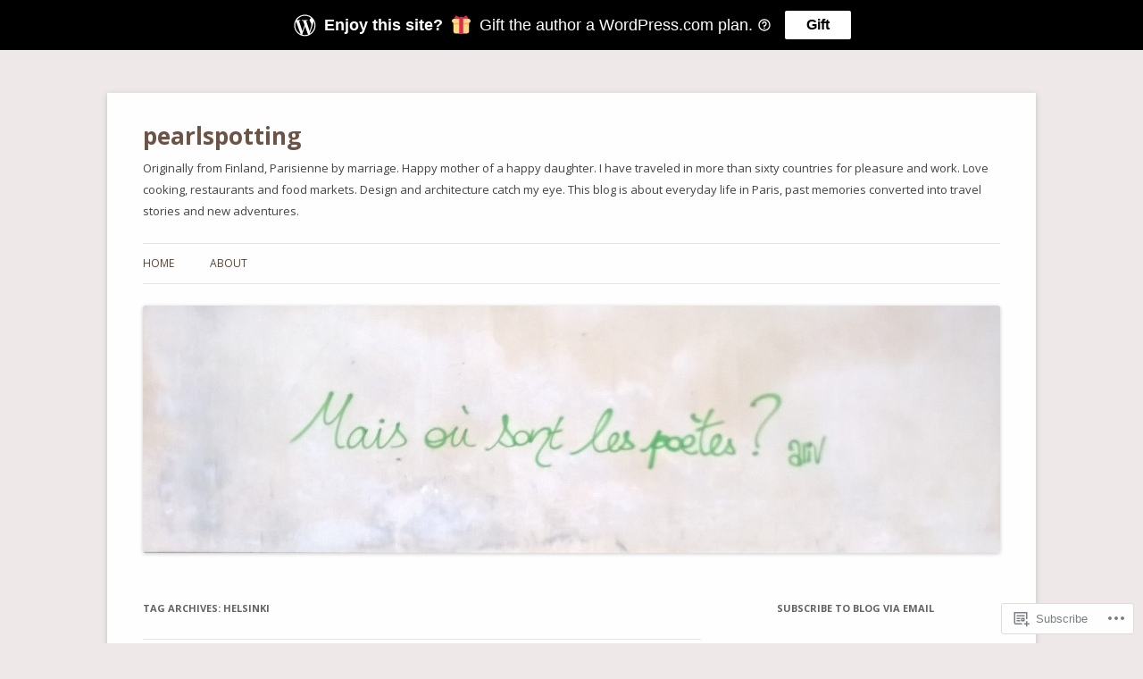

--- FILE ---
content_type: text/html; charset=UTF-8
request_url: https://pearlspotting.com/tag/helsinki/
body_size: 48551
content:
<!DOCTYPE html>
<!--[if IE 7]>
<html class="ie ie7" lang="en">
<![endif]-->
<!--[if IE 8]>
<html class="ie ie8" lang="en">
<![endif]-->
<!--[if !(IE 7) & !(IE 8)]><!-->
<html lang="en">
<!--<![endif]-->
<head>
<meta charset="UTF-8" />
<meta name="viewport" content="width=device-width" />
<title>Helsinki | pearlspotting</title>
<link rel="profile" href="https://gmpg.org/xfn/11" />
<link rel="pingback" href="https://pearlspotting.com/xmlrpc.php">
<!--[if lt IE 9]>
<script src="https://s0.wp.com/wp-content/themes/pub/twentytwelve/js/html5.js?m=1394055319i&amp;ver=3.7.0" type="text/javascript"></script>
<![endif]-->
<meta name='robots' content='max-image-preview:large' />

<!-- Async WordPress.com Remote Login -->
<script id="wpcom_remote_login_js">
var wpcom_remote_login_extra_auth = '';
function wpcom_remote_login_remove_dom_node_id( element_id ) {
	var dom_node = document.getElementById( element_id );
	if ( dom_node ) { dom_node.parentNode.removeChild( dom_node ); }
}
function wpcom_remote_login_remove_dom_node_classes( class_name ) {
	var dom_nodes = document.querySelectorAll( '.' + class_name );
	for ( var i = 0; i < dom_nodes.length; i++ ) {
		dom_nodes[ i ].parentNode.removeChild( dom_nodes[ i ] );
	}
}
function wpcom_remote_login_final_cleanup() {
	wpcom_remote_login_remove_dom_node_classes( "wpcom_remote_login_msg" );
	wpcom_remote_login_remove_dom_node_id( "wpcom_remote_login_key" );
	wpcom_remote_login_remove_dom_node_id( "wpcom_remote_login_validate" );
	wpcom_remote_login_remove_dom_node_id( "wpcom_remote_login_js" );
	wpcom_remote_login_remove_dom_node_id( "wpcom_request_access_iframe" );
	wpcom_remote_login_remove_dom_node_id( "wpcom_request_access_styles" );
}

// Watch for messages back from the remote login
window.addEventListener( "message", function( e ) {
	if ( e.origin === "https://r-login.wordpress.com" ) {
		var data = {};
		try {
			data = JSON.parse( e.data );
		} catch( e ) {
			wpcom_remote_login_final_cleanup();
			return;
		}

		if ( data.msg === 'LOGIN' ) {
			// Clean up the login check iframe
			wpcom_remote_login_remove_dom_node_id( "wpcom_remote_login_key" );

			var id_regex = new RegExp( /^[0-9]+$/ );
			var token_regex = new RegExp( /^.*|.*|.*$/ );
			if (
				token_regex.test( data.token )
				&& id_regex.test( data.wpcomid )
			) {
				// We have everything we need to ask for a login
				var script = document.createElement( "script" );
				script.setAttribute( "id", "wpcom_remote_login_validate" );
				script.src = '/remote-login.php?wpcom_remote_login=validate'
					+ '&wpcomid=' + data.wpcomid
					+ '&token=' + encodeURIComponent( data.token )
					+ '&host=' + window.location.protocol
					+ '//' + window.location.hostname
					+ '&postid=3021'
					+ '&is_singular=';
				document.body.appendChild( script );
			}

			return;
		}

		// Safari ITP, not logged in, so redirect
		if ( data.msg === 'LOGIN-REDIRECT' ) {
			window.location = 'https://wordpress.com/log-in?redirect_to=' + window.location.href;
			return;
		}

		// Safari ITP, storage access failed, remove the request
		if ( data.msg === 'LOGIN-REMOVE' ) {
			var css_zap = 'html { -webkit-transition: margin-top 1s; transition: margin-top 1s; } /* 9001 */ html { margin-top: 0 !important; } * html body { margin-top: 0 !important; } @media screen and ( max-width: 782px ) { html { margin-top: 0 !important; } * html body { margin-top: 0 !important; } }';
			var style_zap = document.createElement( 'style' );
			style_zap.type = 'text/css';
			style_zap.appendChild( document.createTextNode( css_zap ) );
			document.body.appendChild( style_zap );

			var e = document.getElementById( 'wpcom_request_access_iframe' );
			e.parentNode.removeChild( e );

			document.cookie = 'wordpress_com_login_access=denied; path=/; max-age=31536000';

			return;
		}

		// Safari ITP
		if ( data.msg === 'REQUEST_ACCESS' ) {
			console.log( 'request access: safari' );

			// Check ITP iframe enable/disable knob
			if ( wpcom_remote_login_extra_auth !== 'safari_itp_iframe' ) {
				return;
			}

			// If we are in a "private window" there is no ITP.
			var private_window = false;
			try {
				var opendb = window.openDatabase( null, null, null, null );
			} catch( e ) {
				private_window = true;
			}

			if ( private_window ) {
				console.log( 'private window' );
				return;
			}

			var iframe = document.createElement( 'iframe' );
			iframe.id = 'wpcom_request_access_iframe';
			iframe.setAttribute( 'scrolling', 'no' );
			iframe.setAttribute( 'sandbox', 'allow-storage-access-by-user-activation allow-scripts allow-same-origin allow-top-navigation-by-user-activation' );
			iframe.src = 'https://r-login.wordpress.com/remote-login.php?wpcom_remote_login=request_access&origin=' + encodeURIComponent( data.origin ) + '&wpcomid=' + encodeURIComponent( data.wpcomid );

			var css = 'html { -webkit-transition: margin-top 1s; transition: margin-top 1s; } /* 9001 */ html { margin-top: 46px !important; } * html body { margin-top: 46px !important; } @media screen and ( max-width: 660px ) { html { margin-top: 71px !important; } * html body { margin-top: 71px !important; } #wpcom_request_access_iframe { display: block; height: 71px !important; } } #wpcom_request_access_iframe { border: 0px; height: 46px; position: fixed; top: 0; left: 0; width: 100%; min-width: 100%; z-index: 99999; background: #23282d; } ';

			var style = document.createElement( 'style' );
			style.type = 'text/css';
			style.id = 'wpcom_request_access_styles';
			style.appendChild( document.createTextNode( css ) );
			document.body.appendChild( style );

			document.body.appendChild( iframe );
		}

		if ( data.msg === 'DONE' ) {
			wpcom_remote_login_final_cleanup();
		}
	}
}, false );

// Inject the remote login iframe after the page has had a chance to load
// more critical resources
window.addEventListener( "DOMContentLoaded", function( e ) {
	var iframe = document.createElement( "iframe" );
	iframe.style.display = "none";
	iframe.setAttribute( "scrolling", "no" );
	iframe.setAttribute( "id", "wpcom_remote_login_key" );
	iframe.src = "https://r-login.wordpress.com/remote-login.php"
		+ "?wpcom_remote_login=key"
		+ "&origin=aHR0cHM6Ly9wZWFybHNwb3R0aW5nLmNvbQ%3D%3D"
		+ "&wpcomid=45584361"
		+ "&time=" + Math.floor( Date.now() / 1000 );
	document.body.appendChild( iframe );
}, false );
</script>
<link rel='dns-prefetch' href='//s0.wp.com' />
<link rel='dns-prefetch' href='//fonts-api.wp.com' />
<link href='https://fonts.gstatic.com' crossorigin rel='preconnect' />
<link rel="alternate" type="application/rss+xml" title="pearlspotting &raquo; Feed" href="https://pearlspotting.com/feed/" />
<link rel="alternate" type="application/rss+xml" title="pearlspotting &raquo; Comments Feed" href="https://pearlspotting.com/comments/feed/" />
<link rel="alternate" type="application/rss+xml" title="pearlspotting &raquo; Helsinki Tag Feed" href="https://pearlspotting.com/tag/helsinki/feed/" />
	<script type="text/javascript">
		/* <![CDATA[ */
		function addLoadEvent(func) {
			var oldonload = window.onload;
			if (typeof window.onload != 'function') {
				window.onload = func;
			} else {
				window.onload = function () {
					oldonload();
					func();
				}
			}
		}
		/* ]]> */
	</script>
	<link crossorigin='anonymous' rel='stylesheet' id='all-css-0-1' href='/_static/??-eJxtzEkKgDAMQNELWYMzLsSzSK0STdNiWsTbO+HO5YPPh90r7TgYDmCj8hRnZAHC1QgsJvhBr+pRqkUS+M+/8DVIZLBujHQ9kCdkDEaJ3hzR5+Pe9bbLmqrIm7Yuq+UEbtAzbA==&cssminify=yes' type='text/css' media='all' />
<style id='wp-emoji-styles-inline-css'>

	img.wp-smiley, img.emoji {
		display: inline !important;
		border: none !important;
		box-shadow: none !important;
		height: 1em !important;
		width: 1em !important;
		margin: 0 0.07em !important;
		vertical-align: -0.1em !important;
		background: none !important;
		padding: 0 !important;
	}
/*# sourceURL=wp-emoji-styles-inline-css */
</style>
<link crossorigin='anonymous' rel='stylesheet' id='all-css-2-1' href='/wp-content/plugins/gutenberg-core/v22.2.0/build/styles/block-library/style.css?m=1764855221i&cssminify=yes' type='text/css' media='all' />
<style id='wp-block-library-inline-css'>
.has-text-align-justify {
	text-align:justify;
}
.has-text-align-justify{text-align:justify;}

/*# sourceURL=wp-block-library-inline-css */
</style><style id='global-styles-inline-css'>
:root{--wp--preset--aspect-ratio--square: 1;--wp--preset--aspect-ratio--4-3: 4/3;--wp--preset--aspect-ratio--3-4: 3/4;--wp--preset--aspect-ratio--3-2: 3/2;--wp--preset--aspect-ratio--2-3: 2/3;--wp--preset--aspect-ratio--16-9: 16/9;--wp--preset--aspect-ratio--9-16: 9/16;--wp--preset--color--black: #000000;--wp--preset--color--cyan-bluish-gray: #abb8c3;--wp--preset--color--white: #fff;--wp--preset--color--pale-pink: #f78da7;--wp--preset--color--vivid-red: #cf2e2e;--wp--preset--color--luminous-vivid-orange: #ff6900;--wp--preset--color--luminous-vivid-amber: #fcb900;--wp--preset--color--light-green-cyan: #7bdcb5;--wp--preset--color--vivid-green-cyan: #00d084;--wp--preset--color--pale-cyan-blue: #8ed1fc;--wp--preset--color--vivid-cyan-blue: #0693e3;--wp--preset--color--vivid-purple: #9b51e0;--wp--preset--color--blue: #21759b;--wp--preset--color--dark-gray: #444;--wp--preset--color--medium-gray: #9f9f9f;--wp--preset--color--light-gray: #e6e6e6;--wp--preset--gradient--vivid-cyan-blue-to-vivid-purple: linear-gradient(135deg,rgb(6,147,227) 0%,rgb(155,81,224) 100%);--wp--preset--gradient--light-green-cyan-to-vivid-green-cyan: linear-gradient(135deg,rgb(122,220,180) 0%,rgb(0,208,130) 100%);--wp--preset--gradient--luminous-vivid-amber-to-luminous-vivid-orange: linear-gradient(135deg,rgb(252,185,0) 0%,rgb(255,105,0) 100%);--wp--preset--gradient--luminous-vivid-orange-to-vivid-red: linear-gradient(135deg,rgb(255,105,0) 0%,rgb(207,46,46) 100%);--wp--preset--gradient--very-light-gray-to-cyan-bluish-gray: linear-gradient(135deg,rgb(238,238,238) 0%,rgb(169,184,195) 100%);--wp--preset--gradient--cool-to-warm-spectrum: linear-gradient(135deg,rgb(74,234,220) 0%,rgb(151,120,209) 20%,rgb(207,42,186) 40%,rgb(238,44,130) 60%,rgb(251,105,98) 80%,rgb(254,248,76) 100%);--wp--preset--gradient--blush-light-purple: linear-gradient(135deg,rgb(255,206,236) 0%,rgb(152,150,240) 100%);--wp--preset--gradient--blush-bordeaux: linear-gradient(135deg,rgb(254,205,165) 0%,rgb(254,45,45) 50%,rgb(107,0,62) 100%);--wp--preset--gradient--luminous-dusk: linear-gradient(135deg,rgb(255,203,112) 0%,rgb(199,81,192) 50%,rgb(65,88,208) 100%);--wp--preset--gradient--pale-ocean: linear-gradient(135deg,rgb(255,245,203) 0%,rgb(182,227,212) 50%,rgb(51,167,181) 100%);--wp--preset--gradient--electric-grass: linear-gradient(135deg,rgb(202,248,128) 0%,rgb(113,206,126) 100%);--wp--preset--gradient--midnight: linear-gradient(135deg,rgb(2,3,129) 0%,rgb(40,116,252) 100%);--wp--preset--font-size--small: 13px;--wp--preset--font-size--medium: 20px;--wp--preset--font-size--large: 36px;--wp--preset--font-size--x-large: 42px;--wp--preset--font-family--albert-sans: 'Albert Sans', sans-serif;--wp--preset--font-family--alegreya: Alegreya, serif;--wp--preset--font-family--arvo: Arvo, serif;--wp--preset--font-family--bodoni-moda: 'Bodoni Moda', serif;--wp--preset--font-family--bricolage-grotesque: 'Bricolage Grotesque', sans-serif;--wp--preset--font-family--cabin: Cabin, sans-serif;--wp--preset--font-family--chivo: Chivo, sans-serif;--wp--preset--font-family--commissioner: Commissioner, sans-serif;--wp--preset--font-family--cormorant: Cormorant, serif;--wp--preset--font-family--courier-prime: 'Courier Prime', monospace;--wp--preset--font-family--crimson-pro: 'Crimson Pro', serif;--wp--preset--font-family--dm-mono: 'DM Mono', monospace;--wp--preset--font-family--dm-sans: 'DM Sans', sans-serif;--wp--preset--font-family--dm-serif-display: 'DM Serif Display', serif;--wp--preset--font-family--domine: Domine, serif;--wp--preset--font-family--eb-garamond: 'EB Garamond', serif;--wp--preset--font-family--epilogue: Epilogue, sans-serif;--wp--preset--font-family--fahkwang: Fahkwang, sans-serif;--wp--preset--font-family--figtree: Figtree, sans-serif;--wp--preset--font-family--fira-sans: 'Fira Sans', sans-serif;--wp--preset--font-family--fjalla-one: 'Fjalla One', sans-serif;--wp--preset--font-family--fraunces: Fraunces, serif;--wp--preset--font-family--gabarito: Gabarito, system-ui;--wp--preset--font-family--ibm-plex-mono: 'IBM Plex Mono', monospace;--wp--preset--font-family--ibm-plex-sans: 'IBM Plex Sans', sans-serif;--wp--preset--font-family--ibarra-real-nova: 'Ibarra Real Nova', serif;--wp--preset--font-family--instrument-serif: 'Instrument Serif', serif;--wp--preset--font-family--inter: Inter, sans-serif;--wp--preset--font-family--josefin-sans: 'Josefin Sans', sans-serif;--wp--preset--font-family--jost: Jost, sans-serif;--wp--preset--font-family--libre-baskerville: 'Libre Baskerville', serif;--wp--preset--font-family--libre-franklin: 'Libre Franklin', sans-serif;--wp--preset--font-family--literata: Literata, serif;--wp--preset--font-family--lora: Lora, serif;--wp--preset--font-family--merriweather: Merriweather, serif;--wp--preset--font-family--montserrat: Montserrat, sans-serif;--wp--preset--font-family--newsreader: Newsreader, serif;--wp--preset--font-family--noto-sans-mono: 'Noto Sans Mono', sans-serif;--wp--preset--font-family--nunito: Nunito, sans-serif;--wp--preset--font-family--open-sans: 'Open Sans', sans-serif;--wp--preset--font-family--overpass: Overpass, sans-serif;--wp--preset--font-family--pt-serif: 'PT Serif', serif;--wp--preset--font-family--petrona: Petrona, serif;--wp--preset--font-family--piazzolla: Piazzolla, serif;--wp--preset--font-family--playfair-display: 'Playfair Display', serif;--wp--preset--font-family--plus-jakarta-sans: 'Plus Jakarta Sans', sans-serif;--wp--preset--font-family--poppins: Poppins, sans-serif;--wp--preset--font-family--raleway: Raleway, sans-serif;--wp--preset--font-family--roboto: Roboto, sans-serif;--wp--preset--font-family--roboto-slab: 'Roboto Slab', serif;--wp--preset--font-family--rubik: Rubik, sans-serif;--wp--preset--font-family--rufina: Rufina, serif;--wp--preset--font-family--sora: Sora, sans-serif;--wp--preset--font-family--source-sans-3: 'Source Sans 3', sans-serif;--wp--preset--font-family--source-serif-4: 'Source Serif 4', serif;--wp--preset--font-family--space-mono: 'Space Mono', monospace;--wp--preset--font-family--syne: Syne, sans-serif;--wp--preset--font-family--texturina: Texturina, serif;--wp--preset--font-family--urbanist: Urbanist, sans-serif;--wp--preset--font-family--work-sans: 'Work Sans', sans-serif;--wp--preset--spacing--20: 0.44rem;--wp--preset--spacing--30: 0.67rem;--wp--preset--spacing--40: 1rem;--wp--preset--spacing--50: 1.5rem;--wp--preset--spacing--60: 2.25rem;--wp--preset--spacing--70: 3.38rem;--wp--preset--spacing--80: 5.06rem;--wp--preset--shadow--natural: 6px 6px 9px rgba(0, 0, 0, 0.2);--wp--preset--shadow--deep: 12px 12px 50px rgba(0, 0, 0, 0.4);--wp--preset--shadow--sharp: 6px 6px 0px rgba(0, 0, 0, 0.2);--wp--preset--shadow--outlined: 6px 6px 0px -3px rgb(255, 255, 255), 6px 6px rgb(0, 0, 0);--wp--preset--shadow--crisp: 6px 6px 0px rgb(0, 0, 0);}:where(.is-layout-flex){gap: 0.5em;}:where(.is-layout-grid){gap: 0.5em;}body .is-layout-flex{display: flex;}.is-layout-flex{flex-wrap: wrap;align-items: center;}.is-layout-flex > :is(*, div){margin: 0;}body .is-layout-grid{display: grid;}.is-layout-grid > :is(*, div){margin: 0;}:where(.wp-block-columns.is-layout-flex){gap: 2em;}:where(.wp-block-columns.is-layout-grid){gap: 2em;}:where(.wp-block-post-template.is-layout-flex){gap: 1.25em;}:where(.wp-block-post-template.is-layout-grid){gap: 1.25em;}.has-black-color{color: var(--wp--preset--color--black) !important;}.has-cyan-bluish-gray-color{color: var(--wp--preset--color--cyan-bluish-gray) !important;}.has-white-color{color: var(--wp--preset--color--white) !important;}.has-pale-pink-color{color: var(--wp--preset--color--pale-pink) !important;}.has-vivid-red-color{color: var(--wp--preset--color--vivid-red) !important;}.has-luminous-vivid-orange-color{color: var(--wp--preset--color--luminous-vivid-orange) !important;}.has-luminous-vivid-amber-color{color: var(--wp--preset--color--luminous-vivid-amber) !important;}.has-light-green-cyan-color{color: var(--wp--preset--color--light-green-cyan) !important;}.has-vivid-green-cyan-color{color: var(--wp--preset--color--vivid-green-cyan) !important;}.has-pale-cyan-blue-color{color: var(--wp--preset--color--pale-cyan-blue) !important;}.has-vivid-cyan-blue-color{color: var(--wp--preset--color--vivid-cyan-blue) !important;}.has-vivid-purple-color{color: var(--wp--preset--color--vivid-purple) !important;}.has-black-background-color{background-color: var(--wp--preset--color--black) !important;}.has-cyan-bluish-gray-background-color{background-color: var(--wp--preset--color--cyan-bluish-gray) !important;}.has-white-background-color{background-color: var(--wp--preset--color--white) !important;}.has-pale-pink-background-color{background-color: var(--wp--preset--color--pale-pink) !important;}.has-vivid-red-background-color{background-color: var(--wp--preset--color--vivid-red) !important;}.has-luminous-vivid-orange-background-color{background-color: var(--wp--preset--color--luminous-vivid-orange) !important;}.has-luminous-vivid-amber-background-color{background-color: var(--wp--preset--color--luminous-vivid-amber) !important;}.has-light-green-cyan-background-color{background-color: var(--wp--preset--color--light-green-cyan) !important;}.has-vivid-green-cyan-background-color{background-color: var(--wp--preset--color--vivid-green-cyan) !important;}.has-pale-cyan-blue-background-color{background-color: var(--wp--preset--color--pale-cyan-blue) !important;}.has-vivid-cyan-blue-background-color{background-color: var(--wp--preset--color--vivid-cyan-blue) !important;}.has-vivid-purple-background-color{background-color: var(--wp--preset--color--vivid-purple) !important;}.has-black-border-color{border-color: var(--wp--preset--color--black) !important;}.has-cyan-bluish-gray-border-color{border-color: var(--wp--preset--color--cyan-bluish-gray) !important;}.has-white-border-color{border-color: var(--wp--preset--color--white) !important;}.has-pale-pink-border-color{border-color: var(--wp--preset--color--pale-pink) !important;}.has-vivid-red-border-color{border-color: var(--wp--preset--color--vivid-red) !important;}.has-luminous-vivid-orange-border-color{border-color: var(--wp--preset--color--luminous-vivid-orange) !important;}.has-luminous-vivid-amber-border-color{border-color: var(--wp--preset--color--luminous-vivid-amber) !important;}.has-light-green-cyan-border-color{border-color: var(--wp--preset--color--light-green-cyan) !important;}.has-vivid-green-cyan-border-color{border-color: var(--wp--preset--color--vivid-green-cyan) !important;}.has-pale-cyan-blue-border-color{border-color: var(--wp--preset--color--pale-cyan-blue) !important;}.has-vivid-cyan-blue-border-color{border-color: var(--wp--preset--color--vivid-cyan-blue) !important;}.has-vivid-purple-border-color{border-color: var(--wp--preset--color--vivid-purple) !important;}.has-vivid-cyan-blue-to-vivid-purple-gradient-background{background: var(--wp--preset--gradient--vivid-cyan-blue-to-vivid-purple) !important;}.has-light-green-cyan-to-vivid-green-cyan-gradient-background{background: var(--wp--preset--gradient--light-green-cyan-to-vivid-green-cyan) !important;}.has-luminous-vivid-amber-to-luminous-vivid-orange-gradient-background{background: var(--wp--preset--gradient--luminous-vivid-amber-to-luminous-vivid-orange) !important;}.has-luminous-vivid-orange-to-vivid-red-gradient-background{background: var(--wp--preset--gradient--luminous-vivid-orange-to-vivid-red) !important;}.has-very-light-gray-to-cyan-bluish-gray-gradient-background{background: var(--wp--preset--gradient--very-light-gray-to-cyan-bluish-gray) !important;}.has-cool-to-warm-spectrum-gradient-background{background: var(--wp--preset--gradient--cool-to-warm-spectrum) !important;}.has-blush-light-purple-gradient-background{background: var(--wp--preset--gradient--blush-light-purple) !important;}.has-blush-bordeaux-gradient-background{background: var(--wp--preset--gradient--blush-bordeaux) !important;}.has-luminous-dusk-gradient-background{background: var(--wp--preset--gradient--luminous-dusk) !important;}.has-pale-ocean-gradient-background{background: var(--wp--preset--gradient--pale-ocean) !important;}.has-electric-grass-gradient-background{background: var(--wp--preset--gradient--electric-grass) !important;}.has-midnight-gradient-background{background: var(--wp--preset--gradient--midnight) !important;}.has-small-font-size{font-size: var(--wp--preset--font-size--small) !important;}.has-medium-font-size{font-size: var(--wp--preset--font-size--medium) !important;}.has-large-font-size{font-size: var(--wp--preset--font-size--large) !important;}.has-x-large-font-size{font-size: var(--wp--preset--font-size--x-large) !important;}.has-albert-sans-font-family{font-family: var(--wp--preset--font-family--albert-sans) !important;}.has-alegreya-font-family{font-family: var(--wp--preset--font-family--alegreya) !important;}.has-arvo-font-family{font-family: var(--wp--preset--font-family--arvo) !important;}.has-bodoni-moda-font-family{font-family: var(--wp--preset--font-family--bodoni-moda) !important;}.has-bricolage-grotesque-font-family{font-family: var(--wp--preset--font-family--bricolage-grotesque) !important;}.has-cabin-font-family{font-family: var(--wp--preset--font-family--cabin) !important;}.has-chivo-font-family{font-family: var(--wp--preset--font-family--chivo) !important;}.has-commissioner-font-family{font-family: var(--wp--preset--font-family--commissioner) !important;}.has-cormorant-font-family{font-family: var(--wp--preset--font-family--cormorant) !important;}.has-courier-prime-font-family{font-family: var(--wp--preset--font-family--courier-prime) !important;}.has-crimson-pro-font-family{font-family: var(--wp--preset--font-family--crimson-pro) !important;}.has-dm-mono-font-family{font-family: var(--wp--preset--font-family--dm-mono) !important;}.has-dm-sans-font-family{font-family: var(--wp--preset--font-family--dm-sans) !important;}.has-dm-serif-display-font-family{font-family: var(--wp--preset--font-family--dm-serif-display) !important;}.has-domine-font-family{font-family: var(--wp--preset--font-family--domine) !important;}.has-eb-garamond-font-family{font-family: var(--wp--preset--font-family--eb-garamond) !important;}.has-epilogue-font-family{font-family: var(--wp--preset--font-family--epilogue) !important;}.has-fahkwang-font-family{font-family: var(--wp--preset--font-family--fahkwang) !important;}.has-figtree-font-family{font-family: var(--wp--preset--font-family--figtree) !important;}.has-fira-sans-font-family{font-family: var(--wp--preset--font-family--fira-sans) !important;}.has-fjalla-one-font-family{font-family: var(--wp--preset--font-family--fjalla-one) !important;}.has-fraunces-font-family{font-family: var(--wp--preset--font-family--fraunces) !important;}.has-gabarito-font-family{font-family: var(--wp--preset--font-family--gabarito) !important;}.has-ibm-plex-mono-font-family{font-family: var(--wp--preset--font-family--ibm-plex-mono) !important;}.has-ibm-plex-sans-font-family{font-family: var(--wp--preset--font-family--ibm-plex-sans) !important;}.has-ibarra-real-nova-font-family{font-family: var(--wp--preset--font-family--ibarra-real-nova) !important;}.has-instrument-serif-font-family{font-family: var(--wp--preset--font-family--instrument-serif) !important;}.has-inter-font-family{font-family: var(--wp--preset--font-family--inter) !important;}.has-josefin-sans-font-family{font-family: var(--wp--preset--font-family--josefin-sans) !important;}.has-jost-font-family{font-family: var(--wp--preset--font-family--jost) !important;}.has-libre-baskerville-font-family{font-family: var(--wp--preset--font-family--libre-baskerville) !important;}.has-libre-franklin-font-family{font-family: var(--wp--preset--font-family--libre-franklin) !important;}.has-literata-font-family{font-family: var(--wp--preset--font-family--literata) !important;}.has-lora-font-family{font-family: var(--wp--preset--font-family--lora) !important;}.has-merriweather-font-family{font-family: var(--wp--preset--font-family--merriweather) !important;}.has-montserrat-font-family{font-family: var(--wp--preset--font-family--montserrat) !important;}.has-newsreader-font-family{font-family: var(--wp--preset--font-family--newsreader) !important;}.has-noto-sans-mono-font-family{font-family: var(--wp--preset--font-family--noto-sans-mono) !important;}.has-nunito-font-family{font-family: var(--wp--preset--font-family--nunito) !important;}.has-open-sans-font-family{font-family: var(--wp--preset--font-family--open-sans) !important;}.has-overpass-font-family{font-family: var(--wp--preset--font-family--overpass) !important;}.has-pt-serif-font-family{font-family: var(--wp--preset--font-family--pt-serif) !important;}.has-petrona-font-family{font-family: var(--wp--preset--font-family--petrona) !important;}.has-piazzolla-font-family{font-family: var(--wp--preset--font-family--piazzolla) !important;}.has-playfair-display-font-family{font-family: var(--wp--preset--font-family--playfair-display) !important;}.has-plus-jakarta-sans-font-family{font-family: var(--wp--preset--font-family--plus-jakarta-sans) !important;}.has-poppins-font-family{font-family: var(--wp--preset--font-family--poppins) !important;}.has-raleway-font-family{font-family: var(--wp--preset--font-family--raleway) !important;}.has-roboto-font-family{font-family: var(--wp--preset--font-family--roboto) !important;}.has-roboto-slab-font-family{font-family: var(--wp--preset--font-family--roboto-slab) !important;}.has-rubik-font-family{font-family: var(--wp--preset--font-family--rubik) !important;}.has-rufina-font-family{font-family: var(--wp--preset--font-family--rufina) !important;}.has-sora-font-family{font-family: var(--wp--preset--font-family--sora) !important;}.has-source-sans-3-font-family{font-family: var(--wp--preset--font-family--source-sans-3) !important;}.has-source-serif-4-font-family{font-family: var(--wp--preset--font-family--source-serif-4) !important;}.has-space-mono-font-family{font-family: var(--wp--preset--font-family--space-mono) !important;}.has-syne-font-family{font-family: var(--wp--preset--font-family--syne) !important;}.has-texturina-font-family{font-family: var(--wp--preset--font-family--texturina) !important;}.has-urbanist-font-family{font-family: var(--wp--preset--font-family--urbanist) !important;}.has-work-sans-font-family{font-family: var(--wp--preset--font-family--work-sans) !important;}
/*# sourceURL=global-styles-inline-css */
</style>

<style id='classic-theme-styles-inline-css'>
/*! This file is auto-generated */
.wp-block-button__link{color:#fff;background-color:#32373c;border-radius:9999px;box-shadow:none;text-decoration:none;padding:calc(.667em + 2px) calc(1.333em + 2px);font-size:1.125em}.wp-block-file__button{background:#32373c;color:#fff;text-decoration:none}
/*# sourceURL=/wp-includes/css/classic-themes.min.css */
</style>
<link crossorigin='anonymous' rel='stylesheet' id='all-css-4-1' href='/_static/??-eJx9jEEOAiEQBD/kQECjeDC+ZWEnijIwYWA3/l72op689KFTVXplCCU3zE1z6reYRYfiUwlP0VYZpwxIJE4IFRd10HOU9iFA2iuhCiI7/ROiDt9WxfETT20jCOc4YUIa2D9t5eGA91xRBMZS7ATtPkTZvCtdzNEZt7f2fHq8Afl7R7w=&cssminify=yes' type='text/css' media='all' />
<link rel='stylesheet' id='twentytwelve-fonts-css' href='https://fonts-api.wp.com/css?family=Open+Sans%3A400italic%2C700italic%2C400%2C700&#038;subset=latin%2Clatin-ext&#038;display=fallback' media='all' />
<link crossorigin='anonymous' rel='stylesheet' id='all-css-6-1' href='/_static/??-eJzTLy/QTc7PK0nNK9EvyUjNTS3WLyhN0i8pBwpUAsmcslT94pLKnFS95OJiHX0iVAPV6Sfl5CdnF4O02OfaGpqbWpibWJiZW2YBADBZKMU=&cssminify=yes' type='text/css' media='all' />
<link crossorigin='anonymous' rel='stylesheet' id='all-css-8-1' href='/wp-content/themes/pub/twentytwelve/style-wpcom.css?m=1509660268i&cssminify=yes' type='text/css' media='all' />
<style id='jetpack_facebook_likebox-inline-css'>
.widget_facebook_likebox {
	overflow: hidden;
}

/*# sourceURL=/wp-content/mu-plugins/jetpack-plugin/sun/modules/widgets/facebook-likebox/style.css */
</style>
<link crossorigin='anonymous' rel='stylesheet' id='all-css-10-1' href='/_static/??-eJx9jEsOwjAMRC9EsPiUigXiLGlwg4tjV4lDxe0JEguQEJvRvJHewDK7oGIoBqm6mWskKZBxYI2tRgjlE9cNV/BbiqiONXgjlS9wI3vK/9QJbfbh9mYoVSDppTIWIBlJyNCVkJUZ7Iqpzba0i0dLvuPr+ZxOm77bbfvjYd9NT4n5UK4=&cssminify=yes' type='text/css' media='all' />
<style id='jetpack-global-styles-frontend-style-inline-css'>
:root { --font-headings: unset; --font-base: unset; --font-headings-default: -apple-system,BlinkMacSystemFont,"Segoe UI",Roboto,Oxygen-Sans,Ubuntu,Cantarell,"Helvetica Neue",sans-serif; --font-base-default: -apple-system,BlinkMacSystemFont,"Segoe UI",Roboto,Oxygen-Sans,Ubuntu,Cantarell,"Helvetica Neue",sans-serif;}
/*# sourceURL=jetpack-global-styles-frontend-style-inline-css */
</style>
<link crossorigin='anonymous' rel='stylesheet' id='all-css-12-1' href='/_static/??-eJyNjcsKAjEMRX/IGtQZBxfip0hMS9sxTYppGfx7H7gRN+7ugcs5sFRHKi1Ig9Jd5R6zGMyhVaTrh8G6QFHfORhYwlvw6P39PbPENZmt4G/ROQuBKWVkxxrVvuBH1lIoz2waILJekF+HUzlupnG3nQ77YZwfuRJIaQ==&cssminify=yes' type='text/css' media='all' />
<script type="text/javascript" id="wpcom-actionbar-placeholder-js-extra">
/* <![CDATA[ */
var actionbardata = {"siteID":"45584361","postID":"0","siteURL":"https://pearlspotting.com","xhrURL":"https://pearlspotting.com/wp-admin/admin-ajax.php","nonce":"49b2c6b157","isLoggedIn":"","statusMessage":"","subsEmailDefault":"instantly","proxyScriptUrl":"https://s0.wp.com/wp-content/js/wpcom-proxy-request.js?m=1513050504i&amp;ver=20211021","i18n":{"followedText":"New posts from this site will now appear in your \u003Ca href=\"https://wordpress.com/reader\"\u003EReader\u003C/a\u003E","foldBar":"Collapse this bar","unfoldBar":"Expand this bar","shortLinkCopied":"Shortlink copied to clipboard."}};
//# sourceURL=wpcom-actionbar-placeholder-js-extra
/* ]]> */
</script>
<script type="text/javascript" id="jetpack-mu-wpcom-settings-js-before">
/* <![CDATA[ */
var JETPACK_MU_WPCOM_SETTINGS = {"assetsUrl":"https://s0.wp.com/wp-content/mu-plugins/jetpack-mu-wpcom-plugin/sun/jetpack_vendor/automattic/jetpack-mu-wpcom/src/build/"};
//# sourceURL=jetpack-mu-wpcom-settings-js-before
/* ]]> */
</script>
<script crossorigin='anonymous' type='text/javascript'  src='/_static/??-eJzTLy/QTc7PK0nNK9HPKtYvyinRLSjKr6jUyyrW0QfKZeYl55SmpBaDJLMKS1OLKqGUXm5mHkFFurmZ6UWJJalQxfa5tobmRgamxgZmFpZZACbyLJI='></script>
<script type="text/javascript" id="rlt-proxy-js-after">
/* <![CDATA[ */
	rltInitialize( {"token":null,"iframeOrigins":["https:\/\/widgets.wp.com"]} );
//# sourceURL=rlt-proxy-js-after
/* ]]> */
</script>
<link rel="EditURI" type="application/rsd+xml" title="RSD" href="https://pearlspotting.wordpress.com/xmlrpc.php?rsd" />
<meta name="generator" content="WordPress.com" />

<!-- Jetpack Open Graph Tags -->
<meta property="og:type" content="website" />
<meta property="og:title" content="Helsinki &#8211; pearlspotting" />
<meta property="og:url" content="https://pearlspotting.com/tag/helsinki/" />
<meta property="og:site_name" content="pearlspotting" />
<meta property="og:image" content="https://secure.gravatar.com/blavatar/365db36b57c40906f6aa3d90f03b99784d1e017743be26b6f791fe61ab1f9f1f?s=200&#038;ts=1768081967" />
<meta property="og:image:width" content="200" />
<meta property="og:image:height" content="200" />
<meta property="og:image:alt" content="" />
<meta property="og:locale" content="en_US" />
<meta name="twitter:creator" content="@Miia_Niskanen" />

<!-- End Jetpack Open Graph Tags -->
<link rel="shortcut icon" type="image/x-icon" href="https://secure.gravatar.com/blavatar/365db36b57c40906f6aa3d90f03b99784d1e017743be26b6f791fe61ab1f9f1f?s=32" sizes="16x16" />
<link rel="icon" type="image/x-icon" href="https://secure.gravatar.com/blavatar/365db36b57c40906f6aa3d90f03b99784d1e017743be26b6f791fe61ab1f9f1f?s=32" sizes="16x16" />
<link rel="apple-touch-icon" href="https://secure.gravatar.com/blavatar/365db36b57c40906f6aa3d90f03b99784d1e017743be26b6f791fe61ab1f9f1f?s=114" />
<link rel='openid.server' href='https://pearlspotting.com/?openidserver=1' />
<link rel='openid.delegate' href='https://pearlspotting.com/' />
<link rel="search" type="application/opensearchdescription+xml" href="https://pearlspotting.com/osd.xml" title="pearlspotting" />
<link rel="search" type="application/opensearchdescription+xml" href="https://s1.wp.com/opensearch.xml" title="WordPress.com" />
<meta name="theme-color" content="#eee8e8" />
		<style type="text/css">
			.recentcomments a {
				display: inline !important;
				padding: 0 !important;
				margin: 0 !important;
			}

			table.recentcommentsavatartop img.avatar, table.recentcommentsavatarend img.avatar {
				border: 0px;
				margin: 0;
			}

			table.recentcommentsavatartop a, table.recentcommentsavatarend a {
				border: 0px !important;
				background-color: transparent !important;
			}

			td.recentcommentsavatarend, td.recentcommentsavatartop {
				padding: 0px 0px 1px 0px;
				margin: 0px;
			}

			td.recentcommentstextend {
				border: none !important;
				padding: 0px 0px 2px 10px;
			}

			.rtl td.recentcommentstextend {
				padding: 0px 10px 2px 0px;
			}

			td.recentcommentstexttop {
				border: none;
				padding: 0px 0px 0px 10px;
			}

			.rtl td.recentcommentstexttop {
				padding: 0px 10px 0px 0px;
			}
		</style>
		<meta name="description" content="Posts about Helsinki written by Miia" />
	<style type="text/css" id="twentytwelve-header-css">
			.site-header h1 a,
		.site-header h2 {
			color: #444;
		}
		</style>
	<style type="text/css" id="custom-background-css">
body.custom-background { background-color: #eee8e8; }
</style>
	<style type="text/css" id="custom-colors-css">.menu-toggle,
input[type="submit"],
li.bypostauthor cite span {
	background-color: rgba(225, 225, 225, .9);
	background-image: -moz-linear-gradient(top, rgba(244, 244, 244, .8), rgba(230, 230, 230, .8));
	background-image: -ms-linear-gradient(top, rgba(244, 244, 244, .8), rgba(230, 230, 230, .8));
	background-image: -webkit-linear-gradient(top, rgba(244, 244, 244, .8), rgba(230, 230, 230, .8));
	background-image: -o-linear-gradient(top, rgba(244, 244, 244, .8), rgba(230, 230, 230, .8));
	background-image: linear-gradient(top, rgba(244, 244, 244, .8), rgba(230, 230, 230, .8));
}
.menu-toggle:hover,
.menu-toggle:focus,
input[type="submit"]:hover {
	background-color: rgba(235, 235, 235, .9);
	background-image: -moz-linear-gradient(top, rgba(249, 249, 249, .8), rgba(235, 235, 235, .8));
	background-image: -ms-linear-gradient(top, rgba(249, 249, 249, .8), rgba(235, 235, 235, .8));
	background-image: -webkit-linear-gradient(top, rgba(249, 249, 249, .8), rgba(235, 235, 235, .8));
	background-image: -o-linear-gradient(top, rgba(249, 249, 249, .8), rgba(235, 235, 235, .8));
	background-image: linear-gradient(top, rgba(249, 249, 249, .8), rgba(235, 235, 235, .8));
}
.menu-toggle:active,
.menu-toggle.toggled-on,
input[type="submit"]:active,
input[type="submit"].toggled-on {
	background-color: rgba(225, 225, 225, .9);
	background-image: -moz-linear-gradient(top, rgba(235, 235, 235, .8), rgba(225, 225, 225, .8));
	background-image: -ms-linear-gradient(top, rgba(235, 235, 235, .8), rgba(225, 225, 225, .8));
	background-image: -webkit-linear-gradient(top, rgba(235, 235, 235, .8), rgba(225, 225, 225, .8));
	background-image: -o-linear-gradient(top, rgba(235, 235, 235, .8), rgba(225, 225, 225, .8));
	background-image: linear-gradient(top, rgba(235, 235, 235, .8), rgba(225, 225, 225, .8));
}
.site { background-color: #fff;}
.site { background-color: rgba( 255, 255, 255, 0.95 );}
body.custom-background-empty { background-color: #fff;}
body.custom-background-empty { background-color: rgba( 255, 255, 255, 0.95 );}
body.custom-background-empty { background-color: #fff;}
body.custom-background-empty { background-color: rgba( 255, 255, 255, 0.9 );}
input[type="text"], input[type="password"], input[type="email"], input[type="url"], textarea { background-color: #fff;}
input[type="text"], input[type="password"], input[type="email"], input[type="url"], textarea { background-color: rgba( 255, 255, 255, 0.4 );}
input[type="text"]:focus, input[type="password"]:focus, input[type="email"]:focus, input[type="url"], textarea:focus { background-color: #fff;}
input[type="text"]:focus, input[type="password"]:focus, input[type="email"]:focus, input[type="url"], textarea:focus { background-color: rgba( 255, 255, 255, 0.9 );}
.menu-toggle, input[type="submit"], li.bypostauthor cite span { border-color: #d2d2d2;}
.menu-toggle, input[type="submit"], li.bypostauthor cite span { border-color: rgba( 210, 210, 210, 0.8 );}
input[type="text"], input[type="password"], input[type="email"], input[type="url"], textarea { border-color: #ccc;}
input[type="text"], input[type="password"], input[type="email"], input[type="url"], textarea { border-color: rgba( 204, 204, 204, 0.4 );}
.comments-area article header cite a { color: #444;}
.main-navigation ul.nav-menu, .main-navigation div.nav-menu > ul, .main-navigation li ul li a { border-color: #000;}
.main-navigation ul.nav-menu, .main-navigation div.nav-menu > ul, .main-navigation li ul li a { border-color: rgba( 0, 0, 0, 0.1 );}
#author-info { border-color: #000;}
#author-info { border-color: rgba( 0, 0, 0, 0.1 );}
footer[role="contentinfo"] { border-color: #000;}
footer[role="contentinfo"] { border-color: rgba( 0, 0, 0, 0.1 );}
article.sticky .featured-post { border-color: #000;}
article.sticky .featured-post { border-color: rgba( 0, 0, 0, 0.1 );}
pre, table, td, hr { border-color: #000;}
pre, table, td, hr { border-color: rgba( 0, 0, 0, 0.1 );}
.site-content article { border-color: #000;}
.site-content article { border-color: rgba( 0, 0, 0, 0.1 );}
.archive-header, .page-header { border-color: #000;}
.archive-header, .page-header { border-color: rgba( 0, 0, 0, 0.1 );}
.template-home .widget-area { border-color: #000;}
.template-home .widget-area { border-color: rgba( 0, 0, 0, 0.1 );}
body { background-color: #eee8e8;}
.menu-toggle, input[type="submit"], li.bypostauthor cite span { background-color: #eee8e8;}
.menu-toggle, input[type="submit"], li.bypostauthor cite span { background-color: rgba( 238, 232, 232, 0.1 );}
article.format-aside .aside { background-color: #eee8e8;}
article.format-aside .aside { background-color: rgba( 238, 232, 232, 0.1 );}
article.format-aside .aside { border-color: #eee8e8;}
article.format-aside .aside { border-color: rgba( 238, 232, 232, 0.3 );}
article.format-link header, article.format-quote .entry-content blockquote { background-color: #eee8e8;}
article.format-link header, article.format-quote .entry-content blockquote { background-color: rgba( 238, 232, 232, 0.1 );}
a, li.bypostauthor cite span, .site-header h1 a { color: #6C5345;}
footer[role="contentinfo"] a, a.comment-reply-link { color: #6C5345;}
.widget-area .widget a, .comments-link a, .entry-meta a, .template-home .widget-area .widget li a { color: #574437;}
.main-navigation a, .main-navigation li a { color: #574437;}
.menu-toggle, input[type="submit"], li.bypostauthor cite span { color: #6C5345;}
a:hover, .site-header h1 a:hover, .site-header h2 a:hover, .comments-area article header a:hover { color: #A0725E;}
.widget-area .widget a:hover, .comments-link a:hover, .entry-meta a:hover, .template-home .widget-area .widget li a:hover, .main-navigation a:hover, .main-navigation li a:hover, footer[role="contentinfo"] a:hover, a.comment-reply-link:hover { color: #A0725E;}
.menu-toggle:hover, .menu-toggle:focus, input[type="submit"]:hover { color: #705042;}
.menu-toggle:active, .menu-toggle.toggled-on, input[type="submit"]:active, input[type="submit"].toggled-on { color: #705042;}
</style>
<link crossorigin='anonymous' rel='stylesheet' id='all-css-2-3' href='/_static/??-eJydjs0KwkAMhF/INdQf1IP4KNJu45KaZpcmS+nb24IW9SDYW75hZjLQJ+ejGIpBxTG4xDmQKAS6GUlwVSmCHXj9ltajtIK3eJvncIOWSn9/MmgWuJL46YO/K2hP6e+CNtaZUcGXXcyKPHtewqJBmbgesVLfUTKKo/eD1i3JwqE91QFNwWJyKep4qQ2MC9uMGGsXSmbshl809V/ac3HYb0/HYldsmgdKLbet&cssminify=yes' type='text/css' media='all' />
</head>

<body class="archive tag tag-helsinki tag-88221 custom-background wp-embed-responsive wp-theme-pubtwentytwelve customizer-styles-applied custom-font-enabled single-author jetpack-reblog-enabled custom-colors">
<div id="page" class="hfeed site">
	<header id="masthead" class="site-header">
				<hgroup>
			<h1 class="site-title"><a href="https://pearlspotting.com/" title="pearlspotting" rel="home">pearlspotting</a></h1>
			<h2 class="site-description">Originally from Finland, Parisienne by marriage. Happy mother of a happy daughter. I have traveled in more than sixty countries for pleasure and work. Love cooking, restaurants and food markets. Design and architecture catch my eye. This blog is about everyday life in Paris, past memories converted into travel stories and new adventures.</h2>
		</hgroup>

		<nav id="site-navigation" class="main-navigation">
			<button class="menu-toggle">Menu</button>
			<a class="assistive-text" href="#content" title="Skip to content">Skip to content</a>
			<div class="nav-menu"><ul>
<li ><a href="https://pearlspotting.com/">Home</a></li><li class="page_item page-item-1"><a href="https://pearlspotting.com/about/">About</a></li>
</ul></div>
		</nav><!-- #site-navigation -->

						<a href="https://pearlspotting.com/"><img src="https://pearlspotting.com/wp-content/uploads/2016/11/cropped-les-poetes.jpg" class="header-image" width="1732" height="500" alt="" /></a>
			</header><!-- #masthead -->

	<div id="main" class="wrapper">
	<section id="primary" class="site-content">
		<div id="content" role="main">

					<header class="archive-header">
				<h1 class="archive-title">
				Tag Archives: <span>Helsinki</span>				</h1>

						</header><!-- .archive-header -->

			
	<article id="post-3021" class="post-3021 post type-post status-publish format-standard hentry category-uncategorized tag-art tag-finland tag-helsinki">
				<header class="entry-header">
			
						<h1 class="entry-title">
				<a href="https://pearlspotting.com/2016/05/24/the-wound-exhibition-by-seppo-franti/" rel="bookmark">Haava (&#8220;The Wound&#8221;) exhibition by Seppo&nbsp;Fränti</a>
			</h1>
										<div class="comments-link">
					<a href="https://pearlspotting.com/2016/05/24/the-wound-exhibition-by-seppo-franti/#comments">4 Replies</a>				</div><!-- .comments-link -->
					</header><!-- .entry-header -->

				<div class="entry-content">
			<p>&#8220;<em>We all have wounds, in different parts of our body. Some have them in the heart, others elsewhere</em>&#8221; suggests Seppo Fränti and continues to say that by naming his exhibition &#8220;The Wound&#8221; he acknowledges the inevitable yet curative role wounds play in life.</p>
<div data-shortcode="caption" id="attachment_3037" style="width: 2602px" class="wp-caption alignnone"><img aria-describedby="caption-attachment-3037" data-attachment-id="3037" data-permalink="https://pearlspotting.com/2016/05/24/the-wound-exhibition-by-seppo-franti/img_8218/" data-orig-file="https://pearlspotting.com/wp-content/uploads/2016/05/img_8218.jpg" data-orig-size="2592,1728" data-comments-opened="1" data-image-meta="{&quot;aperture&quot;:&quot;5.6&quot;,&quot;credit&quot;:&quot;&quot;,&quot;camera&quot;:&quot;Canon EOS 600D&quot;,&quot;caption&quot;:&quot;&quot;,&quot;created_timestamp&quot;:&quot;1459599382&quot;,&quot;copyright&quot;:&quot;&quot;,&quot;focal_length&quot;:&quot;34&quot;,&quot;iso&quot;:&quot;160&quot;,&quot;shutter_speed&quot;:&quot;0.02&quot;,&quot;title&quot;:&quot;&quot;,&quot;orientation&quot;:&quot;1&quot;}" data-image-title="IMG_8218" data-image-description="" data-image-caption="" data-medium-file="https://pearlspotting.com/wp-content/uploads/2016/05/img_8218.jpg?w=300" data-large-file="https://pearlspotting.com/wp-content/uploads/2016/05/img_8218.jpg?w=625" class="alignnone size-full wp-image-3037" src="https://pearlspotting.com/wp-content/uploads/2016/05/img_8218.jpg?w=625" alt="IMG_8218.JPG"   srcset="https://pearlspotting.com/wp-content/uploads/2016/05/img_8218.jpg 2592w, https://pearlspotting.com/wp-content/uploads/2016/05/img_8218.jpg?w=150&amp;h=100 150w, https://pearlspotting.com/wp-content/uploads/2016/05/img_8218.jpg?w=300&amp;h=200 300w, https://pearlspotting.com/wp-content/uploads/2016/05/img_8218.jpg?w=768&amp;h=512 768w, https://pearlspotting.com/wp-content/uploads/2016/05/img_8218.jpg?w=1024&amp;h=683 1024w, https://pearlspotting.com/wp-content/uploads/2016/05/img_8218.jpg?w=1440&amp;h=960 1440w" sizes="(max-width: 2592px) 100vw, 2592px" /><p id="caption-attachment-3037" class="wp-caption-text">Seppo Fränti is one of the most prominent collectors of contemporary Finnish art. The Wound exhibition makes a small part of his private collection available to the public for the first time.</p></div>
<p>If anyone, Seppo knows about wounds. He was one of the unlucky tourists to be kidnapped by terrorists in 2000 but that is another story. Today he is more known in Finland for his outstanding collection of young Finnish artists&#8217; works.</p>
<p>This spring a fragment of his collection became Haava (The Wound in English) exhibition. Very quickly the exhibition became one of the most-talked cultural events of Finland, providing the viewer with a unique opportunity to see what young Finnish artists are up to. The exhibition closes on Sunday, so if you are in Helsinki, do not miss this exceptional opportunity to learn more about the Finnish art!</p>
<p><strong>Where?</strong> Lapinlahden Lähde (former Lapinlahden sairaala), Lapinlahdentie 1, Helsinki. Every day (until Sunday!) from 13h to 19h.</p>
<p><strong>Facebook page</strong>: https://www.facebook.com/events/1726519167564493/</p>
<p><strong>For inquiries and private visits</strong>: seppo.franti@gmail.com</p>
<p><strong>Catalogue</strong>: <a href="http://adobe.ly/1Uz2nrK" target="_blank" rel="noopener">adobe.ly/1Uz2nrK</a> (Finnish and Swedish)</p>
<p><strong>Articles</strong>: <a href="http://www.hs.fi/kulttuuri/a1459482818959" rel="nofollow">http://www.hs.fi/kulttuuri/a1459482818959</a> (Finnish)</p>
<p><a href="http://www.lilou-s.fi/taide-art/seppo-frantin-taidekokoelma-raiskyy-lapinlahdessa/" rel="nofollow">http://www.lilou-s.fi/taide-art/seppo-frantin-taidekokoelma-raiskyy-lapinlahdessa/</a> (Finnish and French)</p>
<p><a href="https://helsinkicontemporary.com/news/seppo-fr%C3%A4nti-collection-in-exhibition-for" rel="nofollow">https://helsinkicontemporary.com/news/seppo-fr%C3%A4nti-collection-in-exhibition-for</a> (English)</p>
<p>&nbsp;</p>
<div id="jp-post-flair" class="sharedaddy sd-like-enabled sd-sharing-enabled"><div class="sharedaddy sd-sharing-enabled"><div class="robots-nocontent sd-block sd-social sd-social-icon sd-sharing"><h3 class="sd-title">Share this:</h3><div class="sd-content"><ul><li class="share-twitter"><a rel="nofollow noopener noreferrer"
				data-shared="sharing-twitter-3021"
				class="share-twitter sd-button share-icon no-text"
				href="https://pearlspotting.com/2016/05/24/the-wound-exhibition-by-seppo-franti/?share=twitter"
				target="_blank"
				aria-labelledby="sharing-twitter-3021"
				>
				<span id="sharing-twitter-3021" hidden>Click to share on X (Opens in new window)</span>
				<span>X</span>
			</a></li><li class="share-tumblr"><a rel="nofollow noopener noreferrer"
				data-shared="sharing-tumblr-3021"
				class="share-tumblr sd-button share-icon no-text"
				href="https://pearlspotting.com/2016/05/24/the-wound-exhibition-by-seppo-franti/?share=tumblr"
				target="_blank"
				aria-labelledby="sharing-tumblr-3021"
				>
				<span id="sharing-tumblr-3021" hidden>Click to share on Tumblr (Opens in new window)</span>
				<span>Tumblr</span>
			</a></li><li class="share-pinterest"><a rel="nofollow noopener noreferrer"
				data-shared="sharing-pinterest-3021"
				class="share-pinterest sd-button share-icon no-text"
				href="https://pearlspotting.com/2016/05/24/the-wound-exhibition-by-seppo-franti/?share=pinterest"
				target="_blank"
				aria-labelledby="sharing-pinterest-3021"
				>
				<span id="sharing-pinterest-3021" hidden>Click to share on Pinterest (Opens in new window)</span>
				<span>Pinterest</span>
			</a></li><li class="share-facebook"><a rel="nofollow noopener noreferrer"
				data-shared="sharing-facebook-3021"
				class="share-facebook sd-button share-icon no-text"
				href="https://pearlspotting.com/2016/05/24/the-wound-exhibition-by-seppo-franti/?share=facebook"
				target="_blank"
				aria-labelledby="sharing-facebook-3021"
				>
				<span id="sharing-facebook-3021" hidden>Click to share on Facebook (Opens in new window)</span>
				<span>Facebook</span>
			</a></li><li class="share-end"></li></ul></div></div></div><div class='sharedaddy sd-block sd-like jetpack-likes-widget-wrapper jetpack-likes-widget-unloaded' id='like-post-wrapper-45584361-3021-6962ca2f744d1' data-src='//widgets.wp.com/likes/index.html?ver=20260110#blog_id=45584361&amp;post_id=3021&amp;origin=pearlspotting.wordpress.com&amp;obj_id=45584361-3021-6962ca2f744d1&amp;domain=pearlspotting.com' data-name='like-post-frame-45584361-3021-6962ca2f744d1' data-title='Like or Reblog'><div class='likes-widget-placeholder post-likes-widget-placeholder' style='height: 55px;'><span class='button'><span>Like</span></span> <span class='loading'>Loading...</span></div><span class='sd-text-color'></span><a class='sd-link-color'></a></div></div>					</div><!-- .entry-content -->
		
		<footer class="entry-meta">
			This entry was posted in <a href="https://pearlspotting.com/category/uncategorized/" rel="category tag">Uncategorized</a> and tagged <a href="https://pearlspotting.com/tag/art/" rel="tag">art</a>, <a href="https://pearlspotting.com/tag/finland/" rel="tag">Finland</a>, <a href="https://pearlspotting.com/tag/helsinki/" rel="tag">Helsinki</a> on <a href="https://pearlspotting.com/2016/05/24/the-wound-exhibition-by-seppo-franti/" title="11:08 am" rel="bookmark"><time class="entry-date" datetime="2016-05-24T11:08:18+02:00">May 24, 2016</time></a><span class="by-author"> by <span class="author vcard"><a class="url fn n" href="https://pearlspotting.com/author/pearlspotting/" title="View all posts by Miia" rel="author">Miia</a></span></span>.								</footer><!-- .entry-meta -->
	</article><!-- #post -->

	<article id="post-2644" class="post-2644 post type-post status-publish format-standard hentry category-uncategorized tag-architecture tag-cafe tag-finland tag-food tag-helsinki tag-market tag-restaurant">
				<header class="entry-header">
			
						<h1 class="entry-title">
				<a href="https://pearlspotting.com/2014/08/13/the-old-market-hall-in-helsinki/" rel="bookmark">The Old Market Hall in&nbsp;Helsinki</a>
			</h1>
										<div class="comments-link">
					<a href="https://pearlspotting.com/2014/08/13/the-old-market-hall-in-helsinki/#comments">44 Replies</a>				</div><!-- .comments-link -->
					</header><!-- .entry-header -->

				<div class="entry-content">
			<p>From <a href="https://pearlspotting.com/2014/08/12/the-market-square-by-the-sea-in-helsinki/" rel="bookmark">The Market Square by the sea in Helsinki</a> my little good bye tour of Helsinki continued to another wonderful market, the Old Market Hall. This beautiful building, open to public in 1889, is one of three covered market halls in Helsinki and another must place to see when visiting the Finnish capital.</p>
<div data-shortcode="caption" id="attachment_2646" style="width: 635px" class="wp-caption alignnone"><a href="https://pearlspotting.com/wp-content/uploads/2014/08/img_8594.jpg"><img aria-describedby="caption-attachment-2646" data-attachment-id="2646" data-permalink="https://pearlspotting.com/2014/08/13/the-old-market-hall-in-helsinki/img_8594/" data-orig-file="https://pearlspotting.com/wp-content/uploads/2014/08/img_8594.jpg" data-orig-size="3456,2304" data-comments-opened="1" data-image-meta="{&quot;aperture&quot;:&quot;3.5&quot;,&quot;credit&quot;:&quot;&quot;,&quot;camera&quot;:&quot;Canon EOS 600D&quot;,&quot;caption&quot;:&quot;&quot;,&quot;created_timestamp&quot;:&quot;1405781129&quot;,&quot;copyright&quot;:&quot;&quot;,&quot;focal_length&quot;:&quot;18&quot;,&quot;iso&quot;:&quot;100&quot;,&quot;shutter_speed&quot;:&quot;0.0005&quot;,&quot;title&quot;:&quot;&quot;,&quot;orientation&quot;:&quot;1&quot;}" data-image-title="Vanha Kauppahalli, Helsinki" data-image-description="" data-image-caption="&lt;p&gt;The Old Market Hall opened its doors in 1889. This is when Finland was an autonomous state of Russia named the Grand Duchy of Finland.&lt;/p&gt;
" data-medium-file="https://pearlspotting.com/wp-content/uploads/2014/08/img_8594.jpg?w=300" data-large-file="https://pearlspotting.com/wp-content/uploads/2014/08/img_8594.jpg?w=625" class="size-large wp-image-2646" src="https://pearlspotting.com/wp-content/uploads/2014/08/img_8594.jpg?w=625&#038;h=416" alt="The Old Market Hall opened its doors in 1889. This is when Finland was an autonomous state of Russia named the Grand Duchy of Finland." width="625" height="416" srcset="https://pearlspotting.com/wp-content/uploads/2014/08/img_8594.jpg?w=625 625w, https://pearlspotting.com/wp-content/uploads/2014/08/img_8594.jpg?w=1250 1250w, https://pearlspotting.com/wp-content/uploads/2014/08/img_8594.jpg?w=150 150w, https://pearlspotting.com/wp-content/uploads/2014/08/img_8594.jpg?w=300 300w, https://pearlspotting.com/wp-content/uploads/2014/08/img_8594.jpg?w=768 768w, https://pearlspotting.com/wp-content/uploads/2014/08/img_8594.jpg?w=1024 1024w" sizes="(max-width: 625px) 100vw, 625px" /></a><p id="caption-attachment-2646" class="wp-caption-text">The Old Market Hall opened its doors in 1889. This is when Finland was an autonomous state of Russia, the Grand Duchy of Finland.</p></div>
<div data-shortcode="caption" id="attachment_2647" style="width: 635px" class="wp-caption alignnone"><a href="https://pearlspotting.com/wp-content/uploads/2014/08/img_8576.jpg"><img aria-describedby="caption-attachment-2647" data-attachment-id="2647" data-permalink="https://pearlspotting.com/2014/08/13/the-old-market-hall-in-helsinki/img_8576/" data-orig-file="https://pearlspotting.com/wp-content/uploads/2014/08/img_8576.jpg" data-orig-size="3456,2304" data-comments-opened="1" data-image-meta="{&quot;aperture&quot;:&quot;3.5&quot;,&quot;credit&quot;:&quot;&quot;,&quot;camera&quot;:&quot;Canon EOS 600D&quot;,&quot;caption&quot;:&quot;&quot;,&quot;created_timestamp&quot;:&quot;1405780444&quot;,&quot;copyright&quot;:&quot;&quot;,&quot;focal_length&quot;:&quot;18&quot;,&quot;iso&quot;:&quot;500&quot;,&quot;shutter_speed&quot;:&quot;0.025&quot;,&quot;title&quot;:&quot;&quot;,&quot;orientation&quot;:&quot;1&quot;}" data-image-title="The Old Market Hall" data-image-description="" data-image-caption="&lt;p&gt;The Old Market Hall has some of the best choices of food in Helsinki, from oysters to snails.&lt;/p&gt;
" data-medium-file="https://pearlspotting.com/wp-content/uploads/2014/08/img_8576.jpg?w=300" data-large-file="https://pearlspotting.com/wp-content/uploads/2014/08/img_8576.jpg?w=625" class="size-large wp-image-2647" src="https://pearlspotting.com/wp-content/uploads/2014/08/img_8576.jpg?w=625&#038;h=416" alt="The Old Market Hall has some of the best choices of food in Helsinki, from oysters to snails." width="625" height="416" srcset="https://pearlspotting.com/wp-content/uploads/2014/08/img_8576.jpg?w=625 625w, https://pearlspotting.com/wp-content/uploads/2014/08/img_8576.jpg?w=1250 1250w, https://pearlspotting.com/wp-content/uploads/2014/08/img_8576.jpg?w=150 150w, https://pearlspotting.com/wp-content/uploads/2014/08/img_8576.jpg?w=300 300w, https://pearlspotting.com/wp-content/uploads/2014/08/img_8576.jpg?w=768 768w, https://pearlspotting.com/wp-content/uploads/2014/08/img_8576.jpg?w=1024 1024w" sizes="(max-width: 625px) 100vw, 625px" /></a><p id="caption-attachment-2647" class="wp-caption-text">The choice of food is outstanding and includes fresh oysters, snails, crayfish and best cuts of meat, among many others.</p></div>
<p>I had already had strawberries and coffee outside by the sea, and it was now time for salmon and more coffee. A typical Finnish breakfast (just kidding!).</p>
<p>My mission was to overdose on Finnish delicacies before catching my flight a few hours later and I had decided there was no better way to do this than buy slices of marinated salmon and eat them with fingers!</p>
<div data-shortcode="caption" id="attachment_2648" style="width: 635px" class="wp-caption alignnone"><a href="https://pearlspotting.com/wp-content/uploads/2014/08/img_8586.jpg"><img aria-describedby="caption-attachment-2648" data-attachment-id="2648" data-permalink="https://pearlspotting.com/2014/08/13/the-old-market-hall-in-helsinki/img_8586/" data-orig-file="https://pearlspotting.com/wp-content/uploads/2014/08/img_8586.jpg" data-orig-size="3456,2304" data-comments-opened="1" data-image-meta="{&quot;aperture&quot;:&quot;4&quot;,&quot;credit&quot;:&quot;&quot;,&quot;camera&quot;:&quot;Canon EOS 600D&quot;,&quot;caption&quot;:&quot;&quot;,&quot;created_timestamp&quot;:&quot;1405780700&quot;,&quot;copyright&quot;:&quot;&quot;,&quot;focal_length&quot;:&quot;28&quot;,&quot;iso&quot;:&quot;100&quot;,&quot;shutter_speed&quot;:&quot;0.02&quot;,&quot;title&quot;:&quot;&quot;,&quot;orientation&quot;:&quot;1&quot;}" data-image-title="IMG_8586" data-image-description="" data-image-caption="&lt;p&gt;Salmon with different flavors at Fish Shop Marja Nätti. My paradise!!&lt;/p&gt;
" data-medium-file="https://pearlspotting.com/wp-content/uploads/2014/08/img_8586.jpg?w=300" data-large-file="https://pearlspotting.com/wp-content/uploads/2014/08/img_8586.jpg?w=625" loading="lazy" class="size-large wp-image-2648" src="https://pearlspotting.com/wp-content/uploads/2014/08/img_8586.jpg?w=625&#038;h=416" alt="Salmon with different flavors at Fish Shop Marja Nätti. My paradise!!" width="625" height="416" srcset="https://pearlspotting.com/wp-content/uploads/2014/08/img_8586.jpg?w=625 625w, https://pearlspotting.com/wp-content/uploads/2014/08/img_8586.jpg?w=1250 1250w, https://pearlspotting.com/wp-content/uploads/2014/08/img_8586.jpg?w=150 150w, https://pearlspotting.com/wp-content/uploads/2014/08/img_8586.jpg?w=300 300w, https://pearlspotting.com/wp-content/uploads/2014/08/img_8586.jpg?w=768 768w, https://pearlspotting.com/wp-content/uploads/2014/08/img_8586.jpg?w=1024 1024w" sizes="(max-width: 625px) 100vw, 625px" /></a><p id="caption-attachment-2648" class="wp-caption-text">Salmon with different flavors and ways of preparation at Fish Shop Marja Nätti. My paradise!!</p></div>
<div data-shortcode="caption" id="attachment_2649" style="width: 635px" class="wp-caption alignnone"><a href="https://pearlspotting.com/wp-content/uploads/2014/08/img_8585.jpg"><img aria-describedby="caption-attachment-2649" data-attachment-id="2649" data-permalink="https://pearlspotting.com/2014/08/13/the-old-market-hall-in-helsinki/img_8585/" data-orig-file="https://pearlspotting.com/wp-content/uploads/2014/08/img_8585.jpg" data-orig-size="3456,2304" data-comments-opened="1" data-image-meta="{&quot;aperture&quot;:&quot;4.5&quot;,&quot;credit&quot;:&quot;&quot;,&quot;camera&quot;:&quot;Canon EOS 600D&quot;,&quot;caption&quot;:&quot;&quot;,&quot;created_timestamp&quot;:&quot;1405780685&quot;,&quot;copyright&quot;:&quot;&quot;,&quot;focal_length&quot;:&quot;33&quot;,&quot;iso&quot;:&quot;100&quot;,&quot;shutter_speed&quot;:&quot;0.016666666666667&quot;,&quot;title&quot;:&quot;&quot;,&quot;orientation&quot;:&quot;1&quot;}" data-image-title="IMG_8585" data-image-description="" data-image-caption="&lt;p&gt;When in Finland, make sure that you taste other fish like white fish, too. The variety of fresh water fish keeps impressing me, so don&amp;#8217;t stick to only salmon.&lt;/p&gt;
" data-medium-file="https://pearlspotting.com/wp-content/uploads/2014/08/img_8585.jpg?w=300" data-large-file="https://pearlspotting.com/wp-content/uploads/2014/08/img_8585.jpg?w=625" loading="lazy" class="size-large wp-image-2649" src="https://pearlspotting.com/wp-content/uploads/2014/08/img_8585.jpg?w=625&#038;h=416" alt="When in Finland, make sure that you taste other fish like white fish, too. The variety of fresh water fish keeps impressing me, so don't stick to only salmon." width="625" height="416" srcset="https://pearlspotting.com/wp-content/uploads/2014/08/img_8585.jpg?w=625 625w, https://pearlspotting.com/wp-content/uploads/2014/08/img_8585.jpg?w=1250 1250w, https://pearlspotting.com/wp-content/uploads/2014/08/img_8585.jpg?w=150 150w, https://pearlspotting.com/wp-content/uploads/2014/08/img_8585.jpg?w=300 300w, https://pearlspotting.com/wp-content/uploads/2014/08/img_8585.jpg?w=768 768w, https://pearlspotting.com/wp-content/uploads/2014/08/img_8585.jpg?w=1024 1024w" sizes="(max-width: 625px) 100vw, 625px" /></a><p id="caption-attachment-2649" class="wp-caption-text">When in Finland, make sure that you taste other fish like white fish, too. The variety of freshwater fish keeps impressing me, so please do not stick to only salmon!</p></div>
<p>I purchased a few slices of marinated salmon from <strong>Fish Shop Marja Nätti</strong> that I got to know during my food tour in May (<a href="https://pearlspotting.com/2014/05/21/helsinki-by-food/" rel="bookmark">Helsinki by Food</a>), and entered a fish heaven. I have no problem eating salmon for breakfast, as long as it tastes good, and the <span class="st">rosé</span> pepper flavored salmon was just from heaven. Not only it tasted divine, but I was also boosting my Omega 3 levels&#8230; Perfect! Ready to leave Finland soon!</p>
<p><strong>The Old Market Hall:</strong> <a href="http://vanhakauppahalli.fi/en/" rel="nofollow">http://vanhakauppahalli.fi/en/</a></p>
<div id="jp-post-flair" class="sharedaddy sd-like-enabled sd-sharing-enabled"><div class="sharedaddy sd-sharing-enabled"><div class="robots-nocontent sd-block sd-social sd-social-icon sd-sharing"><h3 class="sd-title">Share this:</h3><div class="sd-content"><ul><li class="share-twitter"><a rel="nofollow noopener noreferrer"
				data-shared="sharing-twitter-2644"
				class="share-twitter sd-button share-icon no-text"
				href="https://pearlspotting.com/2014/08/13/the-old-market-hall-in-helsinki/?share=twitter"
				target="_blank"
				aria-labelledby="sharing-twitter-2644"
				>
				<span id="sharing-twitter-2644" hidden>Click to share on X (Opens in new window)</span>
				<span>X</span>
			</a></li><li class="share-tumblr"><a rel="nofollow noopener noreferrer"
				data-shared="sharing-tumblr-2644"
				class="share-tumblr sd-button share-icon no-text"
				href="https://pearlspotting.com/2014/08/13/the-old-market-hall-in-helsinki/?share=tumblr"
				target="_blank"
				aria-labelledby="sharing-tumblr-2644"
				>
				<span id="sharing-tumblr-2644" hidden>Click to share on Tumblr (Opens in new window)</span>
				<span>Tumblr</span>
			</a></li><li class="share-pinterest"><a rel="nofollow noopener noreferrer"
				data-shared="sharing-pinterest-2644"
				class="share-pinterest sd-button share-icon no-text"
				href="https://pearlspotting.com/2014/08/13/the-old-market-hall-in-helsinki/?share=pinterest"
				target="_blank"
				aria-labelledby="sharing-pinterest-2644"
				>
				<span id="sharing-pinterest-2644" hidden>Click to share on Pinterest (Opens in new window)</span>
				<span>Pinterest</span>
			</a></li><li class="share-facebook"><a rel="nofollow noopener noreferrer"
				data-shared="sharing-facebook-2644"
				class="share-facebook sd-button share-icon no-text"
				href="https://pearlspotting.com/2014/08/13/the-old-market-hall-in-helsinki/?share=facebook"
				target="_blank"
				aria-labelledby="sharing-facebook-2644"
				>
				<span id="sharing-facebook-2644" hidden>Click to share on Facebook (Opens in new window)</span>
				<span>Facebook</span>
			</a></li><li class="share-end"></li></ul></div></div></div><div class='sharedaddy sd-block sd-like jetpack-likes-widget-wrapper jetpack-likes-widget-unloaded' id='like-post-wrapper-45584361-2644-6962ca2f76aa7' data-src='//widgets.wp.com/likes/index.html?ver=20260110#blog_id=45584361&amp;post_id=2644&amp;origin=pearlspotting.wordpress.com&amp;obj_id=45584361-2644-6962ca2f76aa7&amp;domain=pearlspotting.com' data-name='like-post-frame-45584361-2644-6962ca2f76aa7' data-title='Like or Reblog'><div class='likes-widget-placeholder post-likes-widget-placeholder' style='height: 55px;'><span class='button'><span>Like</span></span> <span class='loading'>Loading...</span></div><span class='sd-text-color'></span><a class='sd-link-color'></a></div></div>					</div><!-- .entry-content -->
		
		<footer class="entry-meta">
			This entry was posted in <a href="https://pearlspotting.com/category/uncategorized/" rel="category tag">Uncategorized</a> and tagged <a href="https://pearlspotting.com/tag/architecture/" rel="tag">architecture</a>, <a href="https://pearlspotting.com/tag/cafe/" rel="tag">cafe</a>, <a href="https://pearlspotting.com/tag/finland/" rel="tag">Finland</a>, <a href="https://pearlspotting.com/tag/food/" rel="tag">food</a>, <a href="https://pearlspotting.com/tag/helsinki/" rel="tag">Helsinki</a>, <a href="https://pearlspotting.com/tag/market/" rel="tag">market</a>, <a href="https://pearlspotting.com/tag/restaurant/" rel="tag">restaurant</a> on <a href="https://pearlspotting.com/2014/08/13/the-old-market-hall-in-helsinki/" title="11:07 pm" rel="bookmark"><time class="entry-date" datetime="2014-08-13T23:07:33+02:00">August 13, 2014</time></a><span class="by-author"> by <span class="author vcard"><a class="url fn n" href="https://pearlspotting.com/author/pearlspotting/" title="View all posts by Miia" rel="author">Miia</a></span></span>.								</footer><!-- .entry-meta -->
	</article><!-- #post -->

	<article id="post-2636" class="post-2636 post type-post status-publish format-standard hentry category-uncategorized tag-architecture tag-finland tag-food tag-helsinki tag-market tag-restaurant">
				<header class="entry-header">
			
						<h1 class="entry-title">
				<a href="https://pearlspotting.com/2014/08/12/the-market-square-by-the-sea-in-helsinki/" rel="bookmark">The Market Square by the sea in&nbsp;Helsinki</a>
			</h1>
										<div class="comments-link">
					<a href="https://pearlspotting.com/2014/08/12/the-market-square-by-the-sea-in-helsinki/#comments">16 Replies</a>				</div><!-- .comments-link -->
					</header><!-- .entry-header -->

				<div class="entry-content">
			<p>It was my last day in Helsinki. Well, to be precise, I only had a few hours remaining. My husband had left on an earlier flight and mine was in the afternoon. I hopped on the tramway, got off at the railway station, and begun my own little good bye tour of Helsinki. The sun was shining, it was 27C and the more I approached the place where I would have coffee, the more I could hear the seagulls.</p>
<p><strong>The Market Square</strong> is a lovely place by the sea in the center of Helsinki. The farmers sell their fruits and vegetables next to vendors specialized in souvenirs such as reindeer skin. The square is always full of locals as well as tourists, many who stop by for a cup of coffee or salmon soup.</p>
<p><div data-shortcode="caption" id="attachment_2637" style="width: 635px" class="wp-caption alignnone"><a href="https://pearlspotting.com/wp-content/uploads/2014/08/img_8563.jpg"><img aria-describedby="caption-attachment-2637" data-attachment-id="2637" data-permalink="https://pearlspotting.com/2014/08/12/the-market-square-by-the-sea-in-helsinki/img_8563/" data-orig-file="https://pearlspotting.com/wp-content/uploads/2014/08/img_8563.jpg" data-orig-size="3456,2304" data-comments-opened="1" data-image-meta="{&quot;aperture&quot;:&quot;3.5&quot;,&quot;credit&quot;:&quot;&quot;,&quot;camera&quot;:&quot;Canon EOS 600D&quot;,&quot;caption&quot;:&quot;&quot;,&quot;created_timestamp&quot;:&quot;1405779925&quot;,&quot;copyright&quot;:&quot;&quot;,&quot;focal_length&quot;:&quot;20&quot;,&quot;iso&quot;:&quot;100&quot;,&quot;shutter_speed&quot;:&quot;0.0008&quot;,&quot;title&quot;:&quot;&quot;,&quot;orientation&quot;:&quot;1&quot;}" data-image-title="The Market Square, Helsinki" data-image-description="" data-image-caption="&lt;p&gt;The Market Square is located on prime location by the sea, next to the Town Hall of Helsinki and the Presidential Palace.&lt;/p&gt;
" data-medium-file="https://pearlspotting.com/wp-content/uploads/2014/08/img_8563.jpg?w=300" data-large-file="https://pearlspotting.com/wp-content/uploads/2014/08/img_8563.jpg?w=625" loading="lazy" class="size-large wp-image-2637" src="https://pearlspotting.com/wp-content/uploads/2014/08/img_8563.jpg?w=625&#038;h=416" alt="The Market Square is located on prime location by the sea, next to the Town Hall of Helsinki and the Presidential Palace." width="625" height="416" srcset="https://pearlspotting.com/wp-content/uploads/2014/08/img_8563.jpg?w=625 625w, https://pearlspotting.com/wp-content/uploads/2014/08/img_8563.jpg?w=1250 1250w, https://pearlspotting.com/wp-content/uploads/2014/08/img_8563.jpg?w=150 150w, https://pearlspotting.com/wp-content/uploads/2014/08/img_8563.jpg?w=300 300w, https://pearlspotting.com/wp-content/uploads/2014/08/img_8563.jpg?w=768 768w, https://pearlspotting.com/wp-content/uploads/2014/08/img_8563.jpg?w=1024 1024w" sizes="(max-width: 625px) 100vw, 625px" /></a><p id="caption-attachment-2637" class="wp-caption-text">The Market Square is located on prime location by the sea, next to the Town Hall of Helsinki and the Presidential Palace.</p></div><div data-shortcode="caption" id="attachment_2640" style="width: 635px" class="wp-caption alignnone"><a href="https://pearlspotting.com/wp-content/uploads/2014/08/img_8545.jpg"><img aria-describedby="caption-attachment-2640" data-attachment-id="2640" data-permalink="https://pearlspotting.com/2014/08/12/the-market-square-by-the-sea-in-helsinki/img_8545/" data-orig-file="https://pearlspotting.com/wp-content/uploads/2014/08/img_8545.jpg" data-orig-size="3456,2304" data-comments-opened="1" data-image-meta="{&quot;aperture&quot;:&quot;4.5&quot;,&quot;credit&quot;:&quot;&quot;,&quot;camera&quot;:&quot;Canon EOS 600D&quot;,&quot;caption&quot;:&quot;&quot;,&quot;created_timestamp&quot;:&quot;1405779642&quot;,&quot;copyright&quot;:&quot;&quot;,&quot;focal_length&quot;:&quot;29&quot;,&quot;iso&quot;:&quot;100&quot;,&quot;shutter_speed&quot;:&quot;0.0008&quot;,&quot;title&quot;:&quot;&quot;,&quot;orientation&quot;:&quot;1&quot;}" data-image-title="The Market Square" data-image-description="" data-image-caption="&lt;p&gt;You should visit the Market Square in the morning to find the best products.&lt;/p&gt;
" data-medium-file="https://pearlspotting.com/wp-content/uploads/2014/08/img_8545.jpg?w=300" data-large-file="https://pearlspotting.com/wp-content/uploads/2014/08/img_8545.jpg?w=625" loading="lazy" class="size-large wp-image-2640" src="https://pearlspotting.com/wp-content/uploads/2014/08/img_8545.jpg?w=625&#038;h=416" alt="You should visit the Market Square in the morning to find the best products." width="625" height="416" srcset="https://pearlspotting.com/wp-content/uploads/2014/08/img_8545.jpg?w=625 625w, https://pearlspotting.com/wp-content/uploads/2014/08/img_8545.jpg?w=1250 1250w, https://pearlspotting.com/wp-content/uploads/2014/08/img_8545.jpg?w=150 150w, https://pearlspotting.com/wp-content/uploads/2014/08/img_8545.jpg?w=300 300w, https://pearlspotting.com/wp-content/uploads/2014/08/img_8545.jpg?w=768 768w, https://pearlspotting.com/wp-content/uploads/2014/08/img_8545.jpg?w=1024 1024w" sizes="(max-width: 625px) 100vw, 625px" /></a><p id="caption-attachment-2640" class="wp-caption-text">Like everywhere in the world, visit the Market Square in the morning to find the best products.</p></div></p>
<p>I ordered take-away coffee and begun walking around. The breeze was lovely. People were happy and I felt excited as a first-time tourist in Helsinki. There was an abundance of berries, potatoes, smoked fish and girolles. I bought strawberries for breakfast. Talking about natural sugar!</p>
<div data-shortcode="caption" id="attachment_2638" style="width: 635px" class="wp-caption alignnone"><a href="https://pearlspotting.com/wp-content/uploads/2014/08/img_8552.jpg"><img aria-describedby="caption-attachment-2638" data-attachment-id="2638" data-permalink="https://pearlspotting.com/2014/08/12/the-market-square-by-the-sea-in-helsinki/img_8552/" data-orig-file="https://pearlspotting.com/wp-content/uploads/2014/08/img_8552.jpg" data-orig-size="3456,2304" data-comments-opened="1" data-image-meta="{&quot;aperture&quot;:&quot;3.5&quot;,&quot;credit&quot;:&quot;&quot;,&quot;camera&quot;:&quot;Canon EOS 600D&quot;,&quot;caption&quot;:&quot;&quot;,&quot;created_timestamp&quot;:&quot;1405779730&quot;,&quot;copyright&quot;:&quot;&quot;,&quot;focal_length&quot;:&quot;18&quot;,&quot;iso&quot;:&quot;100&quot;,&quot;shutter_speed&quot;:&quot;0.004&quot;,&quot;title&quot;:&quot;&quot;,&quot;orientation&quot;:&quot;1&quot;}" data-image-title="Finnish strawberries at the Market Square" data-image-description="" data-image-caption="&lt;p&gt;Finns are crazy about strawberries in summer and I was not an exception.&lt;/p&gt;
" data-medium-file="https://pearlspotting.com/wp-content/uploads/2014/08/img_8552.jpg?w=300" data-large-file="https://pearlspotting.com/wp-content/uploads/2014/08/img_8552.jpg?w=625" loading="lazy" class="size-large wp-image-2638" src="https://pearlspotting.com/wp-content/uploads/2014/08/img_8552.jpg?w=625&#038;h=416" alt="Finns are crazy about strawberries in summer and I was not an exception." width="625" height="416" srcset="https://pearlspotting.com/wp-content/uploads/2014/08/img_8552.jpg?w=625 625w, https://pearlspotting.com/wp-content/uploads/2014/08/img_8552.jpg?w=1250 1250w, https://pearlspotting.com/wp-content/uploads/2014/08/img_8552.jpg?w=150 150w, https://pearlspotting.com/wp-content/uploads/2014/08/img_8552.jpg?w=300 300w, https://pearlspotting.com/wp-content/uploads/2014/08/img_8552.jpg?w=768 768w, https://pearlspotting.com/wp-content/uploads/2014/08/img_8552.jpg?w=1024 1024w" sizes="(max-width: 625px) 100vw, 625px" /></a><p id="caption-attachment-2638" class="wp-caption-text">Finns are crazy about strawberries and I was not an exception.</p></div>
<p>While I was enjoying these local delicacies something struck me. I sort of went crazy and purchased blueberries, strawberries, salmon and girolles to take back to Paris&#8230;. as if Paris didn&#8217;t have them &#8211;of course it does! However, my moment of craziness was moderate, I think, because I did not buy potatoes and onions&#8230;.  and not even dill!</p>
<div data-shortcode="caption" id="attachment_2639" style="width: 635px" class="wp-caption alignnone"><a href="https://pearlspotting.com/wp-content/uploads/2014/08/img_8561.jpg"><img aria-describedby="caption-attachment-2639" data-attachment-id="2639" data-permalink="https://pearlspotting.com/2014/08/12/the-market-square-by-the-sea-in-helsinki/img_8561/" data-orig-file="https://pearlspotting.com/wp-content/uploads/2014/08/img_8561.jpg" data-orig-size="3456,2304" data-comments-opened="1" data-image-meta="{&quot;aperture&quot;:&quot;4&quot;,&quot;credit&quot;:&quot;&quot;,&quot;camera&quot;:&quot;Canon EOS 600D&quot;,&quot;caption&quot;:&quot;&quot;,&quot;created_timestamp&quot;:&quot;1405779896&quot;,&quot;copyright&quot;:&quot;&quot;,&quot;focal_length&quot;:&quot;27&quot;,&quot;iso&quot;:&quot;100&quot;,&quot;shutter_speed&quot;:&quot;0.001&quot;,&quot;title&quot;:&quot;&quot;,&quot;orientation&quot;:&quot;1&quot;}" data-image-title="The Market Square" data-image-description="" data-image-caption="&lt;p&gt;Even if this dill looked amazingly tasty (nothing like one finds in Paris), I didn&amp;#8217;t buy it. And guess what? I regret I didn&amp;#8217;t! &lt;/p&gt;
" data-medium-file="https://pearlspotting.com/wp-content/uploads/2014/08/img_8561.jpg?w=300" data-large-file="https://pearlspotting.com/wp-content/uploads/2014/08/img_8561.jpg?w=625" loading="lazy" class="size-large wp-image-2639" src="https://pearlspotting.com/wp-content/uploads/2014/08/img_8561.jpg?w=625&#038;h=416" alt="Even if this dill looked amazingly tasty (nothing like one finds in Paris), I didn't buy it. And guess what? I regret I didn't! " width="625" height="416" srcset="https://pearlspotting.com/wp-content/uploads/2014/08/img_8561.jpg?w=625 625w, https://pearlspotting.com/wp-content/uploads/2014/08/img_8561.jpg?w=1250 1250w, https://pearlspotting.com/wp-content/uploads/2014/08/img_8561.jpg?w=150 150w, https://pearlspotting.com/wp-content/uploads/2014/08/img_8561.jpg?w=300 300w, https://pearlspotting.com/wp-content/uploads/2014/08/img_8561.jpg?w=768 768w, https://pearlspotting.com/wp-content/uploads/2014/08/img_8561.jpg?w=1024 1024w" sizes="(max-width: 625px) 100vw, 625px" /></a><p id="caption-attachment-2639" class="wp-caption-text">No, I did not bring potatoes to Paris&#8230; even if they looked delicious and so clean!</p></div>
<p>Pleased with my purchases, I started walking toward the Old Market Hall (<a href="https://pearlspotting.com/2014/08/13/the-old-market-hall-in-helsinki/" rel="bookmark">The Old Market Hall in Helsinki</a>). I don&#8217;t know if they have always been there, but for the first time I noticed some boats in the harbor, between the Market Square and the Old Market Hall. The boats were very cute: small and inhabited by individual farmers selling few selected food products (fish and potatoes, of course). I almost wished that I could sail to one of the many islands of the Finnish archipelago with them.</p>
<div data-shortcode="caption" id="attachment_2641" style="width: 635px" class="wp-caption alignnone"><a href="https://pearlspotting.com/wp-content/uploads/2014/08/img_8570.jpg"><img aria-describedby="caption-attachment-2641" data-attachment-id="2641" data-permalink="https://pearlspotting.com/2014/08/12/the-market-square-by-the-sea-in-helsinki/img_8570-2/" data-orig-file="https://pearlspotting.com/wp-content/uploads/2014/08/img_8570.jpg" data-orig-size="3456,2304" data-comments-opened="1" data-image-meta="{&quot;aperture&quot;:&quot;3.5&quot;,&quot;credit&quot;:&quot;&quot;,&quot;camera&quot;:&quot;Canon EOS 600D&quot;,&quot;caption&quot;:&quot;&quot;,&quot;created_timestamp&quot;:&quot;1405780217&quot;,&quot;copyright&quot;:&quot;&quot;,&quot;focal_length&quot;:&quot;18&quot;,&quot;iso&quot;:&quot;100&quot;,&quot;shutter_speed&quot;:&quot;0.0005&quot;,&quot;title&quot;:&quot;&quot;,&quot;orientation&quot;:&quot;1&quot;}" data-image-title="The Market Square" data-image-description="" data-image-caption="&lt;p&gt;These small boats had sailed from the archipelago to sell vegetables and fish in Helsinki. Cute! &lt;/p&gt;
" data-medium-file="https://pearlspotting.com/wp-content/uploads/2014/08/img_8570.jpg?w=300" data-large-file="https://pearlspotting.com/wp-content/uploads/2014/08/img_8570.jpg?w=625" loading="lazy" class="size-large wp-image-2641" src="https://pearlspotting.com/wp-content/uploads/2014/08/img_8570.jpg?w=625&#038;h=416" alt="These small boats had sailed from the archipelago to sell vegetables and fish in Helsinki. Cute! " width="625" height="416" srcset="https://pearlspotting.com/wp-content/uploads/2014/08/img_8570.jpg?w=625 625w, https://pearlspotting.com/wp-content/uploads/2014/08/img_8570.jpg?w=1250 1250w, https://pearlspotting.com/wp-content/uploads/2014/08/img_8570.jpg?w=150 150w, https://pearlspotting.com/wp-content/uploads/2014/08/img_8570.jpg?w=300 300w, https://pearlspotting.com/wp-content/uploads/2014/08/img_8570.jpg?w=768 768w, https://pearlspotting.com/wp-content/uploads/2014/08/img_8570.jpg?w=1024 1024w" sizes="(max-width: 625px) 100vw, 625px" /></a><p id="caption-attachment-2641" class="wp-caption-text">These small boats had sailed from the archipelago to sell vegetables and fish in Helsinki. How romantic!</p></div>
<p>The Market Square is a lovely place to hang out, to buy food, to drink coffee or eat salmon soup and other Finnish delicacies, so make sure you make it your stop when visiting Helsinki!</p>
<p>PS This is where most of the archipelago cruises depart. The Suomenlinna ferry that I took in winter (<a href="https://pearlspotting.com/2014/05/07/the-best-part-of-public-transport-in-helsinki/" rel="bookmark">The Best Part of Public Transport in Helsinki</a>) can also be found in the proximity. If you hold a valid public transport ticket, do not miss this great opportunity!</p>
<div id="jp-post-flair" class="sharedaddy sd-like-enabled sd-sharing-enabled"><div class="sharedaddy sd-sharing-enabled"><div class="robots-nocontent sd-block sd-social sd-social-icon sd-sharing"><h3 class="sd-title">Share this:</h3><div class="sd-content"><ul><li class="share-twitter"><a rel="nofollow noopener noreferrer"
				data-shared="sharing-twitter-2636"
				class="share-twitter sd-button share-icon no-text"
				href="https://pearlspotting.com/2014/08/12/the-market-square-by-the-sea-in-helsinki/?share=twitter"
				target="_blank"
				aria-labelledby="sharing-twitter-2636"
				>
				<span id="sharing-twitter-2636" hidden>Click to share on X (Opens in new window)</span>
				<span>X</span>
			</a></li><li class="share-tumblr"><a rel="nofollow noopener noreferrer"
				data-shared="sharing-tumblr-2636"
				class="share-tumblr sd-button share-icon no-text"
				href="https://pearlspotting.com/2014/08/12/the-market-square-by-the-sea-in-helsinki/?share=tumblr"
				target="_blank"
				aria-labelledby="sharing-tumblr-2636"
				>
				<span id="sharing-tumblr-2636" hidden>Click to share on Tumblr (Opens in new window)</span>
				<span>Tumblr</span>
			</a></li><li class="share-pinterest"><a rel="nofollow noopener noreferrer"
				data-shared="sharing-pinterest-2636"
				class="share-pinterest sd-button share-icon no-text"
				href="https://pearlspotting.com/2014/08/12/the-market-square-by-the-sea-in-helsinki/?share=pinterest"
				target="_blank"
				aria-labelledby="sharing-pinterest-2636"
				>
				<span id="sharing-pinterest-2636" hidden>Click to share on Pinterest (Opens in new window)</span>
				<span>Pinterest</span>
			</a></li><li class="share-facebook"><a rel="nofollow noopener noreferrer"
				data-shared="sharing-facebook-2636"
				class="share-facebook sd-button share-icon no-text"
				href="https://pearlspotting.com/2014/08/12/the-market-square-by-the-sea-in-helsinki/?share=facebook"
				target="_blank"
				aria-labelledby="sharing-facebook-2636"
				>
				<span id="sharing-facebook-2636" hidden>Click to share on Facebook (Opens in new window)</span>
				<span>Facebook</span>
			</a></li><li class="share-end"></li></ul></div></div></div><div class='sharedaddy sd-block sd-like jetpack-likes-widget-wrapper jetpack-likes-widget-unloaded' id='like-post-wrapper-45584361-2636-6962ca2f79548' data-src='//widgets.wp.com/likes/index.html?ver=20260110#blog_id=45584361&amp;post_id=2636&amp;origin=pearlspotting.wordpress.com&amp;obj_id=45584361-2636-6962ca2f79548&amp;domain=pearlspotting.com' data-name='like-post-frame-45584361-2636-6962ca2f79548' data-title='Like or Reblog'><div class='likes-widget-placeholder post-likes-widget-placeholder' style='height: 55px;'><span class='button'><span>Like</span></span> <span class='loading'>Loading...</span></div><span class='sd-text-color'></span><a class='sd-link-color'></a></div></div>					</div><!-- .entry-content -->
		
		<footer class="entry-meta">
			This entry was posted in <a href="https://pearlspotting.com/category/uncategorized/" rel="category tag">Uncategorized</a> and tagged <a href="https://pearlspotting.com/tag/architecture/" rel="tag">architecture</a>, <a href="https://pearlspotting.com/tag/finland/" rel="tag">Finland</a>, <a href="https://pearlspotting.com/tag/food/" rel="tag">food</a>, <a href="https://pearlspotting.com/tag/helsinki/" rel="tag">Helsinki</a>, <a href="https://pearlspotting.com/tag/market/" rel="tag">market</a>, <a href="https://pearlspotting.com/tag/restaurant/" rel="tag">restaurant</a> on <a href="https://pearlspotting.com/2014/08/12/the-market-square-by-the-sea-in-helsinki/" title="9:05 pm" rel="bookmark"><time class="entry-date" datetime="2014-08-12T21:05:46+02:00">August 12, 2014</time></a><span class="by-author"> by <span class="author vcard"><a class="url fn n" href="https://pearlspotting.com/author/pearlspotting/" title="View all posts by Miia" rel="author">Miia</a></span></span>.								</footer><!-- .entry-meta -->
	</article><!-- #post -->

	<article id="post-2627" class="post-2627 post type-post status-publish format-standard hentry category-uncategorized tag-architecture tag-art tag-design-decoration tag-finland tag-helsinki tag-protestantism tag-religion">
				<header class="entry-header">
			
						<h1 class="entry-title">
				<a href="https://pearlspotting.com/2014/08/11/a-chapel-of-design/" rel="bookmark">A chapel of&nbsp;design</a>
			</h1>
										<div class="comments-link">
					<a href="https://pearlspotting.com/2014/08/11/a-chapel-of-design/#comments">25 Replies</a>				</div><!-- .comments-link -->
					</header><!-- .entry-header -->

				<div class="entry-content">
			<p>This summer I discovered something in Helsinki that I found absolutely fantastic and incredible: a very simplistic, curved-shaped chapel made of wood in the heart of the Finnish capital. Let me present you, the Kamppi Chapel of Silence! One of the world&#8217;s most stylish chapels:</p>
<div data-shortcode="caption" id="attachment_2629" style="width: 635px" class="wp-caption alignnone"><a href="https://pearlspotting.com/wp-content/uploads/2014/08/img_84581.jpg"><img aria-describedby="caption-attachment-2629" data-attachment-id="2629" data-permalink="https://pearlspotting.com/2014/08/11/a-chapel-of-design/img_8458/" data-orig-file="https://pearlspotting.com/wp-content/uploads/2014/08/img_84581.jpg" data-orig-size="3456,2304" data-comments-opened="1" data-image-meta="{&quot;aperture&quot;:&quot;9&quot;,&quot;credit&quot;:&quot;&quot;,&quot;camera&quot;:&quot;Canon EOS 600D&quot;,&quot;caption&quot;:&quot;&quot;,&quot;created_timestamp&quot;:&quot;1405543371&quot;,&quot;copyright&quot;:&quot;&quot;,&quot;focal_length&quot;:&quot;18&quot;,&quot;iso&quot;:&quot;100&quot;,&quot;shutter_speed&quot;:&quot;0.005&quot;,&quot;title&quot;:&quot;&quot;,&quot;orientation&quot;:&quot;1&quot;}" data-image-title="The Kamppi Chapel" data-image-description="" data-image-caption="&lt;p&gt;Would you have guessed that this is a chapel?&lt;/p&gt;
" data-medium-file="https://pearlspotting.com/wp-content/uploads/2014/08/img_84581.jpg?w=300" data-large-file="https://pearlspotting.com/wp-content/uploads/2014/08/img_84581.jpg?w=625" loading="lazy" class="size-large wp-image-2629" src="https://pearlspotting.com/wp-content/uploads/2014/08/img_84581.jpg?w=625&#038;h=416" alt="Would you have guessed that this is a chapel?" width="625" height="416" srcset="https://pearlspotting.com/wp-content/uploads/2014/08/img_84581.jpg?w=625 625w, https://pearlspotting.com/wp-content/uploads/2014/08/img_84581.jpg?w=1250 1250w, https://pearlspotting.com/wp-content/uploads/2014/08/img_84581.jpg?w=150 150w, https://pearlspotting.com/wp-content/uploads/2014/08/img_84581.jpg?w=300 300w, https://pearlspotting.com/wp-content/uploads/2014/08/img_84581.jpg?w=768 768w, https://pearlspotting.com/wp-content/uploads/2014/08/img_84581.jpg?w=1024 1024w" sizes="(max-width: 625px) 100vw, 625px" /></a><p id="caption-attachment-2629" class="wp-caption-text">Would you have guessed that this is a chapel?</p></div>
<p>The Chapel was completed in 2012, the year when Helsinki was World Design Capital 2012. This urban and spiritual project was designed by K2S Architects Ltd, who describe the project like this &#8220;<em>This small wooden chapel introduces a place for silence and peace in the lively commercial centre of Helsinki. The chapel space is located in a sculptural wooden volume. The interior is warm and enclosed from the surrounding urban life. Indirect toplight enlightens the wooden chapel interior.&#8221; </em></p>
<p>My first impression was very powerful. I loved the outside design. Even if the Chapel somehow looks like nothing and could-be-anything at the same time, it is very elegant. It is one of a kind. I loved how the sun rays touched the wood (wood that was glazed with wax by using nanotechnology, says the brochure of the Chapel).</p>
<div data-shortcode="caption" id="attachment_2630" style="width: 635px" class="wp-caption alignnone"><a href="https://pearlspotting.com/wp-content/uploads/2014/08/img_8436.jpg"><img aria-describedby="caption-attachment-2630" data-attachment-id="2630" data-permalink="https://pearlspotting.com/2014/08/11/a-chapel-of-design/img_8436/" data-orig-file="https://pearlspotting.com/wp-content/uploads/2014/08/img_8436.jpg" data-orig-size="2304,3456" data-comments-opened="1" data-image-meta="{&quot;aperture&quot;:&quot;4.5&quot;,&quot;credit&quot;:&quot;&quot;,&quot;camera&quot;:&quot;Canon EOS 600D&quot;,&quot;caption&quot;:&quot;&quot;,&quot;created_timestamp&quot;:&quot;1405543028&quot;,&quot;copyright&quot;:&quot;&quot;,&quot;focal_length&quot;:&quot;18&quot;,&quot;iso&quot;:&quot;100&quot;,&quot;shutter_speed&quot;:&quot;0.008&quot;,&quot;title&quot;:&quot;&quot;,&quot;orientation&quot;:&quot;1&quot;}" data-image-title="The Kamppi Chapel" data-image-description="" data-image-caption="&lt;p&gt;The wood used in the chapel has been glazed with wax. Nanotechnology was used in this method, but do not ask me in what way.&lt;/p&gt;
" data-medium-file="https://pearlspotting.com/wp-content/uploads/2014/08/img_8436.jpg?w=200" data-large-file="https://pearlspotting.com/wp-content/uploads/2014/08/img_8436.jpg?w=625" loading="lazy" class="size-large wp-image-2630" src="https://pearlspotting.com/wp-content/uploads/2014/08/img_8436.jpg?w=625&#038;h=937" alt="The wood used in the chapel has been glazed with wax. Nanotechnology was used in this method, but do not ask me in what way." width="625" height="937" srcset="https://pearlspotting.com/wp-content/uploads/2014/08/img_8436.jpg?w=625 625w, https://pearlspotting.com/wp-content/uploads/2014/08/img_8436.jpg?w=1250 1250w, https://pearlspotting.com/wp-content/uploads/2014/08/img_8436.jpg?w=100 100w, https://pearlspotting.com/wp-content/uploads/2014/08/img_8436.jpg?w=200 200w, https://pearlspotting.com/wp-content/uploads/2014/08/img_8436.jpg?w=768 768w, https://pearlspotting.com/wp-content/uploads/2014/08/img_8436.jpg?w=683 683w" sizes="(max-width: 625px) 100vw, 625px" /></a><p id="caption-attachment-2630" class="wp-caption-text">The wood used in the chapel has been glazed with wax. Nanotechnology was used in this method, but do not ask me in what way.</p></div>
<p>I was sort of nervous to walk in. Would the inside match the beauty of the outside?</p>
<p>Judging by these photos, I am sure you will agree with me that it did. It was at the same time imposing and down to earth. Quiet and present. Difficult to describe.</p>
<div data-shortcode="caption" id="attachment_2631" style="width: 635px" class="wp-caption alignnone"><a href="https://pearlspotting.com/wp-content/uploads/2014/08/img_8443.jpg"><img aria-describedby="caption-attachment-2631" data-attachment-id="2631" data-permalink="https://pearlspotting.com/2014/08/11/a-chapel-of-design/img_8443/" data-orig-file="https://pearlspotting.com/wp-content/uploads/2014/08/img_8443.jpg" data-orig-size="3456,2304" data-comments-opened="1" data-image-meta="{&quot;aperture&quot;:&quot;4.5&quot;,&quot;credit&quot;:&quot;&quot;,&quot;camera&quot;:&quot;Canon EOS 600D&quot;,&quot;caption&quot;:&quot;&quot;,&quot;created_timestamp&quot;:&quot;1405543156&quot;,&quot;copyright&quot;:&quot;&quot;,&quot;focal_length&quot;:&quot;18&quot;,&quot;iso&quot;:&quot;3200&quot;,&quot;shutter_speed&quot;:&quot;0.008&quot;,&quot;title&quot;:&quot;&quot;,&quot;orientation&quot;:&quot;1&quot;}" data-image-title="The Kamppi Chapel" data-image-description="" data-image-caption="&lt;p&gt;If you haven&amp;#8217;t found the type of church you feel comfortable in, try the Kamppi chapel in Helsinki, Finland. &lt;/p&gt;
" data-medium-file="https://pearlspotting.com/wp-content/uploads/2014/08/img_8443.jpg?w=300" data-large-file="https://pearlspotting.com/wp-content/uploads/2014/08/img_8443.jpg?w=625" loading="lazy" class="size-large wp-image-2631" src="https://pearlspotting.com/wp-content/uploads/2014/08/img_8443.jpg?w=625&#038;h=416" alt="If you haven't found the type of church you feel comfortable in, try the Kamppi chapel in Helsinki, Finland. " width="625" height="416" srcset="https://pearlspotting.com/wp-content/uploads/2014/08/img_8443.jpg?w=625 625w, https://pearlspotting.com/wp-content/uploads/2014/08/img_8443.jpg?w=1250 1250w, https://pearlspotting.com/wp-content/uploads/2014/08/img_8443.jpg?w=150 150w, https://pearlspotting.com/wp-content/uploads/2014/08/img_8443.jpg?w=300 300w, https://pearlspotting.com/wp-content/uploads/2014/08/img_8443.jpg?w=768 768w, https://pearlspotting.com/wp-content/uploads/2014/08/img_8443.jpg?w=1024 1024w" sizes="(max-width: 625px) 100vw, 625px" /></a><p id="caption-attachment-2631" class="wp-caption-text">If you haven&#8217;t yet found the type of church you feel comfortable in, try the Kamppi Chapel in Helsinki, Finland.</p></div>
<p>During the time of my visit there were numerous tourists from France, Russia and Japan, but I could also witness young children popping in, alone, on their way from the sports to home. In some ways I felt happy that a religious place managed to attract the younger generation. Even if they didn&#8217;t come in for spiritual reasons (but what do I know, maybe they did!), they came in, stayed quiet, looked around, observed, took photos and left. It seemed like they appreciated the place and the feeling in it, and to me this represents the most powerful &#8220;recognition of success&#8221; the architects could ever receive!</p>
<div data-shortcode="caption" id="attachment_2632" style="width: 635px" class="wp-caption alignnone"><a href="https://pearlspotting.com/wp-content/uploads/2014/08/img_8446.jpg"><img aria-describedby="caption-attachment-2632" data-attachment-id="2632" data-permalink="https://pearlspotting.com/2014/08/11/a-chapel-of-design/img_8446/" data-orig-file="https://pearlspotting.com/wp-content/uploads/2014/08/img_8446.jpg" data-orig-size="3456,2304" data-comments-opened="1" data-image-meta="{&quot;aperture&quot;:&quot;3.5&quot;,&quot;credit&quot;:&quot;&quot;,&quot;camera&quot;:&quot;Canon EOS 600D&quot;,&quot;caption&quot;:&quot;&quot;,&quot;created_timestamp&quot;:&quot;1405543178&quot;,&quot;copyright&quot;:&quot;&quot;,&quot;focal_length&quot;:&quot;18&quot;,&quot;iso&quot;:&quot;640&quot;,&quot;shutter_speed&quot;:&quot;0.025&quot;,&quot;title&quot;:&quot;&quot;,&quot;orientation&quot;:&quot;1&quot;}" data-image-title="The Kamppi Chapel" data-image-description="" data-image-caption="&lt;p&gt;The Kamppi Chapel attracts many kinds of visitors: photographers, architects, tourists, but also curious locals.&lt;/p&gt;
" data-medium-file="https://pearlspotting.com/wp-content/uploads/2014/08/img_8446.jpg?w=300" data-large-file="https://pearlspotting.com/wp-content/uploads/2014/08/img_8446.jpg?w=625" loading="lazy" class="size-large wp-image-2632" src="https://pearlspotting.com/wp-content/uploads/2014/08/img_8446.jpg?w=625&#038;h=416" alt="The Kamppi Chapel attracts many kinds of visitors: photographers, architects, tourists, but also curious locals." width="625" height="416" srcset="https://pearlspotting.com/wp-content/uploads/2014/08/img_8446.jpg?w=625 625w, https://pearlspotting.com/wp-content/uploads/2014/08/img_8446.jpg?w=1250 1250w, https://pearlspotting.com/wp-content/uploads/2014/08/img_8446.jpg?w=150 150w, https://pearlspotting.com/wp-content/uploads/2014/08/img_8446.jpg?w=300 300w, https://pearlspotting.com/wp-content/uploads/2014/08/img_8446.jpg?w=768 768w, https://pearlspotting.com/wp-content/uploads/2014/08/img_8446.jpg?w=1024 1024w" sizes="(max-width: 625px) 100vw, 625px" /></a><p id="caption-attachment-2632" class="wp-caption-text">The Kamppi Chapel attracts many kinds of visitors: photographers, architects, tourists, but also curious locals.</p></div>
<p>Even if you may have very little time in Helsinki, make sure you visit this chapel only 5 minutes away from the railway station by walking. It is open from Monday to Friday 7 a.m. &#8211; 8 p.m. and from Saturday to Sunday 10 a.m. to 6 p.m. To be found on Facebook here: <span class="fcg"><span class="fwb"><a id="js_183" class="_5f0v" href="https://www.facebook.com/kampinkappeli?hc_location=timeline">Kampin kappeli.</a></span></span></p>
<p><strong>For more information:</strong></p>
<p><strong>K2S Architects:</strong> <a href="http://www.k2s.fi/" rel="nofollow">http://www.k2s.fi/</a><br />
<strong>ArchDaily article: </strong>and <a href="http://www.archdaily.com/252040/kamppi-chapel-k2s-architects/" rel="nofollow">http://www.archdaily.com/252040/kamppi-chapel-k2s-architects/</a><br />
..and lastly, a photograph of the <strong>Q&amp;A</strong> I took in the Chapel:</p>
<div data-shortcode="caption" id="attachment_2634" style="width: 635px" class="wp-caption alignnone"><a href="https://pearlspotting.com/wp-content/uploads/2014/08/img_84381.jpg"><img aria-describedby="caption-attachment-2634" data-attachment-id="2634" data-permalink="https://pearlspotting.com/2014/08/11/a-chapel-of-design/img_8438/" data-orig-file="https://pearlspotting.com/wp-content/uploads/2014/08/img_84381.jpg" data-orig-size="2304,3456" data-comments-opened="1" data-image-meta="{&quot;aperture&quot;:&quot;5&quot;,&quot;credit&quot;:&quot;&quot;,&quot;camera&quot;:&quot;Canon EOS 600D&quot;,&quot;caption&quot;:&quot;&quot;,&quot;created_timestamp&quot;:&quot;1405543087&quot;,&quot;copyright&quot;:&quot;&quot;,&quot;focal_length&quot;:&quot;25&quot;,&quot;iso&quot;:&quot;100&quot;,&quot;shutter_speed&quot;:&quot;0.016666666666667&quot;,&quot;title&quot;:&quot;&quot;,&quot;orientation&quot;:&quot;1&quot;}" data-image-title="Q&amp;amp;A of the Kamppi Chapel" data-image-description="" data-image-caption="&lt;p&gt;This Q&amp;amp;A may answer your additional questions!&lt;/p&gt;
" data-medium-file="https://pearlspotting.com/wp-content/uploads/2014/08/img_84381.jpg?w=200" data-large-file="https://pearlspotting.com/wp-content/uploads/2014/08/img_84381.jpg?w=625" loading="lazy" class="size-large wp-image-2634" src="https://pearlspotting.com/wp-content/uploads/2014/08/img_84381.jpg?w=625&#038;h=937" alt="This Q&amp;A may answer your additional questions!" width="625" height="937" srcset="https://pearlspotting.com/wp-content/uploads/2014/08/img_84381.jpg?w=625 625w, https://pearlspotting.com/wp-content/uploads/2014/08/img_84381.jpg?w=1250 1250w, https://pearlspotting.com/wp-content/uploads/2014/08/img_84381.jpg?w=100 100w, https://pearlspotting.com/wp-content/uploads/2014/08/img_84381.jpg?w=200 200w, https://pearlspotting.com/wp-content/uploads/2014/08/img_84381.jpg?w=768 768w, https://pearlspotting.com/wp-content/uploads/2014/08/img_84381.jpg?w=683 683w" sizes="(max-width: 625px) 100vw, 625px" /></a><p id="caption-attachment-2634" class="wp-caption-text">This Q&amp;A may answer your additional questions!</p></div>
<div id="jp-post-flair" class="sharedaddy sd-like-enabled sd-sharing-enabled"><div class="sharedaddy sd-sharing-enabled"><div class="robots-nocontent sd-block sd-social sd-social-icon sd-sharing"><h3 class="sd-title">Share this:</h3><div class="sd-content"><ul><li class="share-twitter"><a rel="nofollow noopener noreferrer"
				data-shared="sharing-twitter-2627"
				class="share-twitter sd-button share-icon no-text"
				href="https://pearlspotting.com/2014/08/11/a-chapel-of-design/?share=twitter"
				target="_blank"
				aria-labelledby="sharing-twitter-2627"
				>
				<span id="sharing-twitter-2627" hidden>Click to share on X (Opens in new window)</span>
				<span>X</span>
			</a></li><li class="share-tumblr"><a rel="nofollow noopener noreferrer"
				data-shared="sharing-tumblr-2627"
				class="share-tumblr sd-button share-icon no-text"
				href="https://pearlspotting.com/2014/08/11/a-chapel-of-design/?share=tumblr"
				target="_blank"
				aria-labelledby="sharing-tumblr-2627"
				>
				<span id="sharing-tumblr-2627" hidden>Click to share on Tumblr (Opens in new window)</span>
				<span>Tumblr</span>
			</a></li><li class="share-pinterest"><a rel="nofollow noopener noreferrer"
				data-shared="sharing-pinterest-2627"
				class="share-pinterest sd-button share-icon no-text"
				href="https://pearlspotting.com/2014/08/11/a-chapel-of-design/?share=pinterest"
				target="_blank"
				aria-labelledby="sharing-pinterest-2627"
				>
				<span id="sharing-pinterest-2627" hidden>Click to share on Pinterest (Opens in new window)</span>
				<span>Pinterest</span>
			</a></li><li class="share-facebook"><a rel="nofollow noopener noreferrer"
				data-shared="sharing-facebook-2627"
				class="share-facebook sd-button share-icon no-text"
				href="https://pearlspotting.com/2014/08/11/a-chapel-of-design/?share=facebook"
				target="_blank"
				aria-labelledby="sharing-facebook-2627"
				>
				<span id="sharing-facebook-2627" hidden>Click to share on Facebook (Opens in new window)</span>
				<span>Facebook</span>
			</a></li><li class="share-end"></li></ul></div></div></div><div class='sharedaddy sd-block sd-like jetpack-likes-widget-wrapper jetpack-likes-widget-unloaded' id='like-post-wrapper-45584361-2627-6962ca2f7c14c' data-src='//widgets.wp.com/likes/index.html?ver=20260110#blog_id=45584361&amp;post_id=2627&amp;origin=pearlspotting.wordpress.com&amp;obj_id=45584361-2627-6962ca2f7c14c&amp;domain=pearlspotting.com' data-name='like-post-frame-45584361-2627-6962ca2f7c14c' data-title='Like or Reblog'><div class='likes-widget-placeholder post-likes-widget-placeholder' style='height: 55px;'><span class='button'><span>Like</span></span> <span class='loading'>Loading...</span></div><span class='sd-text-color'></span><a class='sd-link-color'></a></div></div>					</div><!-- .entry-content -->
		
		<footer class="entry-meta">
			This entry was posted in <a href="https://pearlspotting.com/category/uncategorized/" rel="category tag">Uncategorized</a> and tagged <a href="https://pearlspotting.com/tag/architecture/" rel="tag">architecture</a>, <a href="https://pearlspotting.com/tag/art/" rel="tag">art</a>, <a href="https://pearlspotting.com/tag/design-decoration/" rel="tag">design &amp; decoration</a>, <a href="https://pearlspotting.com/tag/finland/" rel="tag">Finland</a>, <a href="https://pearlspotting.com/tag/helsinki/" rel="tag">Helsinki</a>, <a href="https://pearlspotting.com/tag/protestantism/" rel="tag">protestantism</a>, <a href="https://pearlspotting.com/tag/religion/" rel="tag">religion</a> on <a href="https://pearlspotting.com/2014/08/11/a-chapel-of-design/" title="5:22 pm" rel="bookmark"><time class="entry-date" datetime="2014-08-11T17:22:19+02:00">August 11, 2014</time></a><span class="by-author"> by <span class="author vcard"><a class="url fn n" href="https://pearlspotting.com/author/pearlspotting/" title="View all posts by Miia" rel="author">Miia</a></span></span>.								</footer><!-- .entry-meta -->
	</article><!-- #post -->

	<article id="post-2380" class="post-2380 post type-post status-publish format-standard hentry category-uncategorized tag-architecture tag-art tag-design-decoration tag-fashion tag-finland tag-helsinki tag-museum tag-protestantism tag-religion tag-summer-house">
				<header class="entry-header">
			
						<h1 class="entry-title">
				<a href="https://pearlspotting.com/2014/06/03/understanding-finland-by-art/" rel="bookmark">Understanding Finland by&nbsp;Art</a>
			</h1>
										<div class="comments-link">
					<a href="https://pearlspotting.com/2014/06/03/understanding-finland-by-art/#comments">21 Replies</a>				</div><!-- .comments-link -->
					</header><!-- .entry-header -->

				<div class="entry-content">
			<p>During my last visit to Helsinki I did something that I recommend every tourist to do. I visited some of the most important art museums of the Finnish capital: <strong>Ateneum Art Museum, Design Museum</strong> and <strong>Kiasma Museum of Contemporary Art.</strong></p>
<p>This may sound like a lot of museums to do in one trip, but in my opinion these museums provide interesting insight into what Finland used to be, how it has evolved, what it represents today and where it is heading to. In fact, I would even go as far as to say that what you will learn about Finland through art in these museums will lay foundations for your further encounters in Finland and make you better understand this sparsely populated but geographically big country, sometimes also described obscure.</p>
<p>My first mission was to visit <strong>Ateneum </strong>and particularly its &#8220;Highlights of the Collections&#8221; section. To me this is where I would get to the roots of Finland; time travel to the Romantic Nationalism era of the late 19th century when Finnish artists begun to praise local traditions and culture. Kalevala (the national epic) and its mythology, lakes, majestic scenery, peasants, folklore and nationhood were recurring themes in the paintings of <strong>Akseli Gallen-Kallela, Eero Järnefelt, Albert Edelfelt, Helene Schjerfbeck, Hugo Simberg,</strong> to mention a few.<a href="https://pearlspotting.com/wp-content/uploads/2014/05/img_1945.jpg"><img data-attachment-id="2382" data-permalink="https://pearlspotting.com/2014/06/03/understanding-finland-by-art/img_1945/" data-orig-file="https://pearlspotting.com/wp-content/uploads/2014/05/img_1945.jpg" data-orig-size="3456,5184" data-comments-opened="1" data-image-meta="{&quot;aperture&quot;:&quot;4.5&quot;,&quot;credit&quot;:&quot;&quot;,&quot;camera&quot;:&quot;Canon EOS 600D&quot;,&quot;caption&quot;:&quot;&quot;,&quot;created_timestamp&quot;:&quot;1399390370&quot;,&quot;copyright&quot;:&quot;&quot;,&quot;focal_length&quot;:&quot;32&quot;,&quot;iso&quot;:&quot;1600&quot;,&quot;shutter_speed&quot;:&quot;0.02&quot;,&quot;title&quot;:&quot;&quot;}" data-image-title="Kullervo Cursing by Akseli Gallen-Kallela" data-image-description="" data-image-caption="" data-medium-file="https://pearlspotting.com/wp-content/uploads/2014/05/img_1945.jpg?w=200" data-large-file="https://pearlspotting.com/wp-content/uploads/2014/05/img_1945.jpg?w=625" loading="lazy" class="alignnone wp-image-2382 size-large" style="border:5px solid #000000;" src="https://pearlspotting.com/wp-content/uploads/2014/05/img_1945.jpg?w=625&#038;h=937" alt="Kullervo Cursing by Akseli Gallen-Kallela" width="625" height="937" srcset="https://pearlspotting.com/wp-content/uploads/2014/05/img_1945.jpg?w=625 625w, https://pearlspotting.com/wp-content/uploads/2014/05/img_1945.jpg?w=1250 1250w, https://pearlspotting.com/wp-content/uploads/2014/05/img_1945.jpg?w=100 100w, https://pearlspotting.com/wp-content/uploads/2014/05/img_1945.jpg?w=200 200w, https://pearlspotting.com/wp-content/uploads/2014/05/img_1945.jpg?w=768 768w, https://pearlspotting.com/wp-content/uploads/2014/05/img_1945.jpg?w=683 683w" sizes="(max-width: 625px) 100vw, 625px" /></a>As every Finn, I have seen these masterpieces thousands of times, but I wanted to revisit them to see what they can explain to me about my country of origin. As I continued observing, I was reminded of the harsh living conditions of this northern country, the period of the Swedish and then Russian rule, as well as of the solitary personality type of a Finn who still often is more relaxed alone (or in the nature) than with other people.</p>
<p>Wandering in front of some of the most famous Finnish paintings did open the door to the Finnish soul and I understood that what these artists expressed more than 100 years ago is still very much alive. Today, the Finns continue to love the nature and lakes, and forest is a place of meditation. Indeed, this is why in Finland there are about 500,000 summer houses, sacred places where Finns jump into their dear lake in all weathers, often naked as in this painting. <a href="https://pearlspotting.com/wp-content/uploads/2014/05/img_1952.jpg"><img data-attachment-id="2383" data-permalink="https://pearlspotting.com/2014/06/03/understanding-finland-by-art/img_1952/" data-orig-file="https://pearlspotting.com/wp-content/uploads/2014/05/img_1952.jpg" data-orig-size="5184,3456" data-comments-opened="1" data-image-meta="{&quot;aperture&quot;:&quot;5&quot;,&quot;credit&quot;:&quot;&quot;,&quot;camera&quot;:&quot;Canon EOS 600D&quot;,&quot;caption&quot;:&quot;&quot;,&quot;created_timestamp&quot;:&quot;1399390675&quot;,&quot;copyright&quot;:&quot;&quot;,&quot;focal_length&quot;:&quot;39&quot;,&quot;iso&quot;:&quot;1000&quot;,&quot;shutter_speed&quot;:&quot;0.02&quot;,&quot;title&quot;:&quot;&quot;}" data-image-title="The Aino triptych by Akseli Gallen-Kallela" data-image-description="" data-image-caption="" data-medium-file="https://pearlspotting.com/wp-content/uploads/2014/05/img_1952.jpg?w=300" data-large-file="https://pearlspotting.com/wp-content/uploads/2014/05/img_1952.jpg?w=625" loading="lazy" class="alignnone wp-image-2383 size-large" style="border:5px solid #000000;" src="https://pearlspotting.com/wp-content/uploads/2014/05/img_1952.jpg?w=625&#038;h=416" alt="The Aino triptych by Akseli Gallen-Kallela" width="625" height="416" srcset="https://pearlspotting.com/wp-content/uploads/2014/05/img_1952.jpg?w=625 625w, https://pearlspotting.com/wp-content/uploads/2014/05/img_1952.jpg?w=1250 1250w, https://pearlspotting.com/wp-content/uploads/2014/05/img_1952.jpg?w=150 150w, https://pearlspotting.com/wp-content/uploads/2014/05/img_1952.jpg?w=300 300w, https://pearlspotting.com/wp-content/uploads/2014/05/img_1952.jpg?w=768 768w, https://pearlspotting.com/wp-content/uploads/2014/05/img_1952.jpg?w=1024 1024w" sizes="(max-width: 625px) 100vw, 625px" /></a>On my way out of Ateneum my mind was stuck on Finland that was an agrarian state much longer than its neighbors. How did this country that was so poor just over 100 years ago became one of the richest and most gender-equal nations of the 21th century? The answer to this question was to be found in my next destination, <strong>Design Museum, </strong>where I was going to witness the transformation that Finland underwent. First around its independence in 1917 and second immediately after the Second World War that left the country ruined and badly injured physically and psychologically.<a href="https://pearlspotting.com/wp-content/uploads/2014/05/img_1953.jpg"><img data-attachment-id="2386" data-permalink="https://pearlspotting.com/2014/06/03/understanding-finland-by-art/img_1953/" data-orig-file="https://pearlspotting.com/wp-content/uploads/2014/05/img_1953.jpg" data-orig-size="5184,3456" data-comments-opened="1" data-image-meta="{&quot;aperture&quot;:&quot;4.5&quot;,&quot;credit&quot;:&quot;&quot;,&quot;camera&quot;:&quot;Canon EOS 600D&quot;,&quot;caption&quot;:&quot;&quot;,&quot;created_timestamp&quot;:&quot;1399390731&quot;,&quot;copyright&quot;:&quot;&quot;,&quot;focal_length&quot;:&quot;36&quot;,&quot;iso&quot;:&quot;3200&quot;,&quot;shutter_speed&quot;:&quot;0.02&quot;,&quot;title&quot;:&quot;&quot;}" data-image-title="Lemminkäinen&amp;#8217;s Mother by Akseli Gallen-Kallela" data-image-description="" data-image-caption="" data-medium-file="https://pearlspotting.com/wp-content/uploads/2014/05/img_1953.jpg?w=300" data-large-file="https://pearlspotting.com/wp-content/uploads/2014/05/img_1953.jpg?w=625" loading="lazy" class="alignnone wp-image-2386 size-large" style="border:5px solid #000000;" src="https://pearlspotting.com/wp-content/uploads/2014/05/img_1953.jpg?w=625&#038;h=416" alt="Lemminkäinen's Mother by Akseli Gallen-Kallela" width="625" height="416" srcset="https://pearlspotting.com/wp-content/uploads/2014/05/img_1953.jpg?w=625 625w, https://pearlspotting.com/wp-content/uploads/2014/05/img_1953.jpg?w=1250 1250w, https://pearlspotting.com/wp-content/uploads/2014/05/img_1953.jpg?w=150 150w, https://pearlspotting.com/wp-content/uploads/2014/05/img_1953.jpg?w=300 300w, https://pearlspotting.com/wp-content/uploads/2014/05/img_1953.jpg?w=768 768w, https://pearlspotting.com/wp-content/uploads/2014/05/img_1953.jpg?w=1024 1024w" sizes="(max-width: 625px) 100vw, 625px" /></a>Already during the Russian rule Finland had taken steps toward showing its distinctiveness. The artistic triumph of the Romantic Nationalism era culminated in the Paris World&#8217;s Fair in 1900 when Finland made its international breakthrough: &#8220;<em>we are culturally different from Russia</em>&#8221; was what Finland was saying to the world and the world loved the message.</p>
<p>When Finland gained its independence seventeen years later, architecture and design played an important role in the identity making. The poor, agrarian past remained in the back of the mind of designers, encouraging them to create simple and practical but aesthetic objects, often in harmony with the nature and natural materials. The predominant Protestant religion further directed the designers toward plain and unornamented creations.<a href="https://pearlspotting.com/wp-content/uploads/2014/05/img_2015.jpg"><img data-attachment-id="2385" data-permalink="https://pearlspotting.com/2014/06/03/understanding-finland-by-art/img_2015/" data-orig-file="https://pearlspotting.com/wp-content/uploads/2014/05/img_2015.jpg" data-orig-size="2592,1728" data-comments-opened="1" data-image-meta="{&quot;aperture&quot;:&quot;4.5&quot;,&quot;credit&quot;:&quot;&quot;,&quot;camera&quot;:&quot;Canon EOS 600D&quot;,&quot;caption&quot;:&quot;&quot;,&quot;created_timestamp&quot;:&quot;1399405858&quot;,&quot;copyright&quot;:&quot;&quot;,&quot;focal_length&quot;:&quot;36&quot;,&quot;iso&quot;:&quot;500&quot;,&quot;shutter_speed&quot;:&quot;0.02&quot;,&quot;title&quot;:&quot;&quot;}" data-image-title="Alvar Aalto chairs at Design Museum" data-image-description="" data-image-caption="" data-medium-file="https://pearlspotting.com/wp-content/uploads/2014/05/img_2015.jpg?w=300" data-large-file="https://pearlspotting.com/wp-content/uploads/2014/05/img_2015.jpg?w=625" loading="lazy" class="alignnone wp-image-2385 size-large" style="border:5px solid #000000;" src="https://pearlspotting.com/wp-content/uploads/2014/05/img_2015.jpg?w=625&#038;h=416" alt="Alvar Aalto chairs at Design Museum" width="625" height="416" srcset="https://pearlspotting.com/wp-content/uploads/2014/05/img_2015.jpg?w=625 625w, https://pearlspotting.com/wp-content/uploads/2014/05/img_2015.jpg?w=1250 1250w, https://pearlspotting.com/wp-content/uploads/2014/05/img_2015.jpg?w=150 150w, https://pearlspotting.com/wp-content/uploads/2014/05/img_2015.jpg?w=300 300w, https://pearlspotting.com/wp-content/uploads/2014/05/img_2015.jpg?w=768 768w, https://pearlspotting.com/wp-content/uploads/2014/05/img_2015.jpg?w=1024 1024w" sizes="(max-width: 625px) 100vw, 625px" /></a>The years following the Second World War filled Finnish homes with tears and poverty, but some comfort was brought to the Finns by the international success of Finnish design. The postwar period in Finland is called the Golden Age of Finnish Design and for a good reason. This is when <strong>Artek</strong>, <strong>Arabia</strong> and <strong>Marimekko</strong> became internationally sough-after brands. The <strong>Aalto</strong> vase, created in 1936, continued to travel around the world, and <strong>Jackie Kennedy</strong> stood by her husband wearing a Marimekko dress in 1960. The Finns were slowly but surely recovering from the wounds of the war.</p>
<p>Finnish design continued to strengthen its domestic and international position in the &#8217;60s, &#8217;70s and &#8217;80s. New materials like plastic emerged, creating new opportunities for designers like <strong>Eero Aarnio </strong>and<strong> Yrjö Kukkapuro</strong> who became forerunners of plastic chair design. As Finland grew richer, design expanded to home appliances (for example, <strong>Fiskars</strong> scissors) and various aspects of daily life (for example, Helsinki got its funky orange metro in 1982). <a href="https://pearlspotting.com/wp-content/uploads/2014/05/img_2024.jpg"><img data-attachment-id="2389" data-permalink="https://pearlspotting.com/2014/06/03/understanding-finland-by-art/img_2024/" data-orig-file="https://pearlspotting.com/wp-content/uploads/2014/05/img_2024.jpg" data-orig-size="5184,3456" data-comments-opened="1" data-image-meta="{&quot;aperture&quot;:&quot;3.5&quot;,&quot;credit&quot;:&quot;&quot;,&quot;camera&quot;:&quot;Canon EOS 600D&quot;,&quot;caption&quot;:&quot;&quot;,&quot;created_timestamp&quot;:&quot;1399406107&quot;,&quot;copyright&quot;:&quot;&quot;,&quot;focal_length&quot;:&quot;18&quot;,&quot;iso&quot;:&quot;250&quot;,&quot;shutter_speed&quot;:&quot;0.033333333333333&quot;,&quot;title&quot;:&quot;&quot;}" data-image-title="Design Museum" data-image-description="" data-image-caption="" data-medium-file="https://pearlspotting.com/wp-content/uploads/2014/05/img_2024.jpg?w=300" data-large-file="https://pearlspotting.com/wp-content/uploads/2014/05/img_2024.jpg?w=625" loading="lazy" class="alignnone wp-image-2389 size-large" style="border:5px solid #000000;" src="https://pearlspotting.com/wp-content/uploads/2014/05/img_2024.jpg?w=625&#038;h=416" alt="Design Museum" width="625" height="416" srcset="https://pearlspotting.com/wp-content/uploads/2014/05/img_2024.jpg?w=625 625w, https://pearlspotting.com/wp-content/uploads/2014/05/img_2024.jpg?w=1250 1250w, https://pearlspotting.com/wp-content/uploads/2014/05/img_2024.jpg?w=150 150w, https://pearlspotting.com/wp-content/uploads/2014/05/img_2024.jpg?w=300 300w, https://pearlspotting.com/wp-content/uploads/2014/05/img_2024.jpg?w=768 768w, https://pearlspotting.com/wp-content/uploads/2014/05/img_2024.jpg?w=1024 1024w" sizes="(max-width: 625px) 100vw, 625px" /></a>Indeed, during many decades Finnish design and art were seen as means to serve everyday needs, and everyday needs were seen as opportunities to create design and art. Convenient! Very Finnish! The moment I understood this idea, I understood a lot about Finland. Art and design were always meant to be available for everyone, regardless of person&#8217;s social class. The fact that every Finnish home is full of &#8220;design objects&#8221; is probably one of the best proofs of successful nation building that is equal and democratic&#8230;?</p>
<p>Now, let&#8217;s fast forward to the &#8217;90s. Once again Finland took big international steps and Finnish design contributed to the success of the world&#8217;s most famous telephone, the <strong>Nokia</strong> phone. However, this was not all that was happening. During the &#8217;90s Finland embraced the world in an unseen way. Finland&#8217;s EU negotiations coincided with the construction of Finland&#8217;s first truly international museum, <strong>Kiasma. </strong>Curiously, but as a reflection of the spirit of the time, it was designed by an American architect. <a href="https://pearlspotting.com/wp-content/uploads/2014/06/img_1995.jpg"><img data-attachment-id="2405" data-permalink="https://pearlspotting.com/2014/06/03/understanding-finland-by-art/img_1995/" data-orig-file="https://pearlspotting.com/wp-content/uploads/2014/06/img_1995.jpg" data-orig-size="3456,5184" data-comments-opened="1" data-image-meta="{&quot;aperture&quot;:&quot;4.5&quot;,&quot;credit&quot;:&quot;&quot;,&quot;camera&quot;:&quot;Canon EOS 600D&quot;,&quot;caption&quot;:&quot;&quot;,&quot;created_timestamp&quot;:&quot;1399398748&quot;,&quot;copyright&quot;:&quot;&quot;,&quot;focal_length&quot;:&quot;18&quot;,&quot;iso&quot;:&quot;100&quot;,&quot;shutter_speed&quot;:&quot;0.016666666666667&quot;,&quot;title&quot;:&quot;&quot;}" data-image-title="Kiasma" data-image-description="" data-image-caption="" data-medium-file="https://pearlspotting.com/wp-content/uploads/2014/06/img_1995.jpg?w=200" data-large-file="https://pearlspotting.com/wp-content/uploads/2014/06/img_1995.jpg?w=625" loading="lazy" class="alignnone wp-image-2405 size-large" style="border:5px solid #000000;" src="https://pearlspotting.com/wp-content/uploads/2014/06/img_1995.jpg?w=625&#038;h=937" alt="Kiasma" width="625" height="937" srcset="https://pearlspotting.com/wp-content/uploads/2014/06/img_1995.jpg?w=625 625w, https://pearlspotting.com/wp-content/uploads/2014/06/img_1995.jpg?w=1250 1250w, https://pearlspotting.com/wp-content/uploads/2014/06/img_1995.jpg?w=100 100w, https://pearlspotting.com/wp-content/uploads/2014/06/img_1995.jpg?w=200 200w, https://pearlspotting.com/wp-content/uploads/2014/06/img_1995.jpg?w=768 768w, https://pearlspotting.com/wp-content/uploads/2014/06/img_1995.jpg?w=683 683w" sizes="(max-width: 625px) 100vw, 625px" /></a>Some have compared Kiasma to <strong>Espace Louis Vuitton</strong> and <strong>Pompidou Center,</strong> but during my visit I realized that there was something particularly Finnish about Kiasma&#8217;s approach to contemporary art. Its desire to create a dialogue. In fact Kiasma is a platform where a dialogue between decision makers, artists, audience and society takes place, and as a demonstration of its ideology, I stumbled upon an exhibition curated by Finnish daycare children. Talking about participation and engagement!</p>
<p>While I admired <strong>Steven Holl</strong>&#8216;s minimalist hence oh-so-Finnish architecture, I realized that Kiasma played and still plays a very symbolic role: it is a prime example of Finland&#8217;s forward-looking attitude. Finland has strongly tied its development to the future (as opposed to some countries that are more past-focused) and is open to the world. As <strong>Ville Kylätasku,</strong> an aspiring, young Finnish artist residing in Berlin told me, &#8220;To me, Kiasma is like a window through which Finland looks at the outside world&#8221;.</p>
<p>So, what did visiting these museums teach me about Finland? That art has played a strong role in the Finnish identity making. That art is practical and accessible. That often design objects and daily needs look the same. That Finland is a young country still looking for its place. That even after Nokia Finland will continue making international headlines. That there is nothing more sacred than a lake (and if you a foreigner visiting Finland, do jump &#8211;preferably naked&#8211; into that lake!).</p>
<p><strong>Ateneum:</strong> http://www.ateneum.fi<br />
<strong>Design Museum:</strong> http://www.designmuseum.fi<br />
<strong>Kiasma: </strong><a href="http://www.kiasma.fi" rel="nofollow">http://www.kiasma.fi</a></p>
<p>***</p>
<p><strong>Note:</strong> <em>The idea behind this write-up was to see what kind of Finland-related emotions and ideas these three museums bring to me &#8211;&#8220;me&#8221; being someone who left Finland in the &#8217;90s, travelled the world and settled (at least for the time being) in Paris. &#8220;Me&#8221; being someone who finds herself no longer fully Finnish and not yet (and maybe never?) French, but who is interested in individual and national identities.</em></p>
<p><em>Do notice also that I am not an art historian. I have tried to check facts and figures, but as always, do your own research and certainly do not take every word and sentence I wrote as a representative of the absolute truth. These are my ideas and should be taken only as such. </em></p>
<p><em> Lastly, I would love to hear your opinion about Finland and Finnish art! Please do so by writing your comment below this post, by Facebook (<a id="js_2" class="profileLink" href="https://www.facebook.com/pages/Pearlspotting/175491599298611?ref=stream">Pearlspotting</a>) or by Twitter (<a class="twitter-atreply pretty-link" href="https://twitter.com/Miia_Niskanen">@Miia_Niskanen</a>)!</em></p>
<div id="jp-post-flair" class="sharedaddy sd-like-enabled sd-sharing-enabled"><div class="sharedaddy sd-sharing-enabled"><div class="robots-nocontent sd-block sd-social sd-social-icon sd-sharing"><h3 class="sd-title">Share this:</h3><div class="sd-content"><ul><li class="share-twitter"><a rel="nofollow noopener noreferrer"
				data-shared="sharing-twitter-2380"
				class="share-twitter sd-button share-icon no-text"
				href="https://pearlspotting.com/2014/06/03/understanding-finland-by-art/?share=twitter"
				target="_blank"
				aria-labelledby="sharing-twitter-2380"
				>
				<span id="sharing-twitter-2380" hidden>Click to share on X (Opens in new window)</span>
				<span>X</span>
			</a></li><li class="share-tumblr"><a rel="nofollow noopener noreferrer"
				data-shared="sharing-tumblr-2380"
				class="share-tumblr sd-button share-icon no-text"
				href="https://pearlspotting.com/2014/06/03/understanding-finland-by-art/?share=tumblr"
				target="_blank"
				aria-labelledby="sharing-tumblr-2380"
				>
				<span id="sharing-tumblr-2380" hidden>Click to share on Tumblr (Opens in new window)</span>
				<span>Tumblr</span>
			</a></li><li class="share-pinterest"><a rel="nofollow noopener noreferrer"
				data-shared="sharing-pinterest-2380"
				class="share-pinterest sd-button share-icon no-text"
				href="https://pearlspotting.com/2014/06/03/understanding-finland-by-art/?share=pinterest"
				target="_blank"
				aria-labelledby="sharing-pinterest-2380"
				>
				<span id="sharing-pinterest-2380" hidden>Click to share on Pinterest (Opens in new window)</span>
				<span>Pinterest</span>
			</a></li><li class="share-facebook"><a rel="nofollow noopener noreferrer"
				data-shared="sharing-facebook-2380"
				class="share-facebook sd-button share-icon no-text"
				href="https://pearlspotting.com/2014/06/03/understanding-finland-by-art/?share=facebook"
				target="_blank"
				aria-labelledby="sharing-facebook-2380"
				>
				<span id="sharing-facebook-2380" hidden>Click to share on Facebook (Opens in new window)</span>
				<span>Facebook</span>
			</a></li><li class="share-end"></li></ul></div></div></div><div class='sharedaddy sd-block sd-like jetpack-likes-widget-wrapper jetpack-likes-widget-unloaded' id='like-post-wrapper-45584361-2380-6962ca2f7f5bb' data-src='//widgets.wp.com/likes/index.html?ver=20260110#blog_id=45584361&amp;post_id=2380&amp;origin=pearlspotting.wordpress.com&amp;obj_id=45584361-2380-6962ca2f7f5bb&amp;domain=pearlspotting.com' data-name='like-post-frame-45584361-2380-6962ca2f7f5bb' data-title='Like or Reblog'><div class='likes-widget-placeholder post-likes-widget-placeholder' style='height: 55px;'><span class='button'><span>Like</span></span> <span class='loading'>Loading...</span></div><span class='sd-text-color'></span><a class='sd-link-color'></a></div></div>					</div><!-- .entry-content -->
		
		<footer class="entry-meta">
			This entry was posted in <a href="https://pearlspotting.com/category/uncategorized/" rel="category tag">Uncategorized</a> and tagged <a href="https://pearlspotting.com/tag/architecture/" rel="tag">architecture</a>, <a href="https://pearlspotting.com/tag/art/" rel="tag">art</a>, <a href="https://pearlspotting.com/tag/design-decoration/" rel="tag">design &amp; decoration</a>, <a href="https://pearlspotting.com/tag/fashion/" rel="tag">fashion</a>, <a href="https://pearlspotting.com/tag/finland/" rel="tag">Finland</a>, <a href="https://pearlspotting.com/tag/helsinki/" rel="tag">Helsinki</a>, <a href="https://pearlspotting.com/tag/museum/" rel="tag">museum</a>, <a href="https://pearlspotting.com/tag/protestantism/" rel="tag">protestantism</a>, <a href="https://pearlspotting.com/tag/religion/" rel="tag">religion</a>, <a href="https://pearlspotting.com/tag/summer-house/" rel="tag">summer house</a> on <a href="https://pearlspotting.com/2014/06/03/understanding-finland-by-art/" title="12:53 pm" rel="bookmark"><time class="entry-date" datetime="2014-06-03T12:53:15+02:00">June 3, 2014</time></a><span class="by-author"> by <span class="author vcard"><a class="url fn n" href="https://pearlspotting.com/author/pearlspotting/" title="View all posts by Miia" rel="author">Miia</a></span></span>.								</footer><!-- .entry-meta -->
	</article><!-- #post -->

	<article id="post-2354" class="post-2354 post type-post status-publish format-standard hentry category-uncategorized tag-architecture tag-art tag-cafe tag-caviar tag-design-decoration tag-fashion tag-finland tag-food tag-helsinki tag-italy tag-market tag-recipe tag-restaurant tag-wine tag-wine-bar">
				<header class="entry-header">
			
						<h1 class="entry-title">
				<a href="https://pearlspotting.com/2014/05/21/helsinki-by-food/" rel="bookmark">Helsinki by Food</a>
			</h1>
										<div class="comments-link">
					<a href="https://pearlspotting.com/2014/05/21/helsinki-by-food/#comments">14 Replies</a>				</div><!-- .comments-link -->
					</header><!-- .entry-header -->

				<div class="entry-content">
			<p>So much has happened on the Helsinki food scene since the &#8217;90s that some call it a revolution.</p>
<p>All current Michelin-star restaurants in Helsinki have been created since 2003 and none of the current Bib Gourmand restaurants existed before 2009. In addition to Russian, Tex-Mex and Mediterranean restaurants, which were some of the first international cuisines to arrive in Helsinki, choices keep growing. There is now a Kosher deli. A Peruvian restaurant opened earlier this year. Two young chefs mix Korean, Japanese and North-Chinese flavors. Hakaniemi neighborhood has turned into a bazaar of ethnic grocery shops. The Restaurant Day concept, born in Helsinki in 2011, has now spread to more than 30 countries. The first street food event was organized in March this year. And the list goes on. Indeed, Helsinki has never been as welcoming to foodies as it is today!</p>
<p>As someone who left Helsinki in the mid-&#8217;90s, I am intrigued by the latest food scene developments of my old hometown. During my last visit to Helsinki in May this year I took this passion even further and spent an entire day touring the Finnish capital with a professional food guide. Read further to see why this day was fantastic!</p>
<p>I met my lovely guide Veera in front of <strong>the Hietalahti Market Hall</strong>, which was our first stop. According to an urban legend, this 110-year-old covered market was used as a horse stable during the Russian rule.<a href="https://pearlspotting.com/wp-content/uploads/2014/05/img_2140.jpg"><img data-attachment-id="2358" data-permalink="https://pearlspotting.com/2014/05/21/helsinki-by-food/img_2140-2/" data-orig-file="https://pearlspotting.com/wp-content/uploads/2014/05/img_2140.jpg" data-orig-size="5184,3456" data-comments-opened="1" data-image-meta="{&quot;aperture&quot;:&quot;4.5&quot;,&quot;credit&quot;:&quot;&quot;,&quot;camera&quot;:&quot;Canon EOS 600D&quot;,&quot;caption&quot;:&quot;&quot;,&quot;created_timestamp&quot;:&quot;1399478105&quot;,&quot;copyright&quot;:&quot;&quot;,&quot;focal_length&quot;:&quot;30&quot;,&quot;iso&quot;:&quot;800&quot;,&quot;shutter_speed&quot;:&quot;0.025&quot;,&quot;title&quot;:&quot;&quot;}" data-image-title="Hietalahti market hall, Marja Nätti Fish Shop" data-image-description="" data-image-caption="" data-medium-file="https://pearlspotting.com/wp-content/uploads/2014/05/img_2140.jpg?w=300" data-large-file="https://pearlspotting.com/wp-content/uploads/2014/05/img_2140.jpg?w=625" loading="lazy" class="wp-image-2358 size-large" style="border:5px solid #000000;" src="https://pearlspotting.com/wp-content/uploads/2014/05/img_2140.jpg?w=625&#038;h=416" alt="" width="625" height="416" srcset="https://pearlspotting.com/wp-content/uploads/2014/05/img_2140.jpg?w=625 625w, https://pearlspotting.com/wp-content/uploads/2014/05/img_2140.jpg?w=1250 1250w, https://pearlspotting.com/wp-content/uploads/2014/05/img_2140.jpg?w=150 150w, https://pearlspotting.com/wp-content/uploads/2014/05/img_2140.jpg?w=300 300w, https://pearlspotting.com/wp-content/uploads/2014/05/img_2140.jpg?w=768 768w, https://pearlspotting.com/wp-content/uploads/2014/05/img_2140.jpg?w=1024 1024w" sizes="(max-width: 625px) 100vw, 625px" /></a>As visiting Finland is nothing without discovering local fish, our first stop was <strong>Fish Shop Marja Nätti</strong>. We had a chance to run into Petri, Marja&#8217;s son, who proudly explained to us that the sandwich we are eating is their newest recipe: cold-smoked salmon and asparagus on malt bread topped with caviar-infused Hollandaise sauce. Wow. It was as delicious as it sounds like and yes, it was eco-friendly caviar grown in the heart of Finland&#8217;s lake district.</p>
<p>Indeed, respecting the ecosystem, traditions and small fishermen were the words that kept appearing in Petri&#8217;s talk. He revealed that this summer Marja Nätti will co-run a fish and chips restaurant at the entrance (outside) of the Hietalahti Market Hall. One of the items on the menu will be a fish burger made of those Finnish fish (roach, pike, etc.) that have been ignored for a long time by chefs.<a href="https://pearlspotting.com/wp-content/uploads/2014/05/img_2152.jpg"><img data-attachment-id="2361" data-permalink="https://pearlspotting.com/2014/05/21/helsinki-by-food/img_2152/" data-orig-file="https://pearlspotting.com/wp-content/uploads/2014/05/img_2152.jpg" data-orig-size="3456,5184" data-comments-opened="1" data-image-meta="{&quot;aperture&quot;:&quot;4.5&quot;,&quot;credit&quot;:&quot;&quot;,&quot;camera&quot;:&quot;Canon EOS 600D&quot;,&quot;caption&quot;:&quot;&quot;,&quot;created_timestamp&quot;:&quot;1399479287&quot;,&quot;copyright&quot;:&quot;&quot;,&quot;focal_length&quot;:&quot;30&quot;,&quot;iso&quot;:&quot;800&quot;,&quot;shutter_speed&quot;:&quot;0.025&quot;,&quot;title&quot;:&quot;&quot;}" data-image-title="fish skin" data-image-description="" data-image-caption="" data-medium-file="https://pearlspotting.com/wp-content/uploads/2014/05/img_2152.jpg?w=200" data-large-file="https://pearlspotting.com/wp-content/uploads/2014/05/img_2152.jpg?w=625" loading="lazy" class="alignnone wp-image-2361 size-large" style="border:5px solid #000000;" src="https://pearlspotting.com/wp-content/uploads/2014/05/img_2152.jpg?w=625&#038;h=937" alt="fish skin" width="625" height="937" srcset="https://pearlspotting.com/wp-content/uploads/2014/05/img_2152.jpg?w=625 625w, https://pearlspotting.com/wp-content/uploads/2014/05/img_2152.jpg?w=1250 1250w, https://pearlspotting.com/wp-content/uploads/2014/05/img_2152.jpg?w=100 100w, https://pearlspotting.com/wp-content/uploads/2014/05/img_2152.jpg?w=200 200w, https://pearlspotting.com/wp-content/uploads/2014/05/img_2152.jpg?w=768 768w, https://pearlspotting.com/wp-content/uploads/2014/05/img_2152.jpg?w=683 683w" sizes="(max-width: 625px) 100vw, 625px" /></a>Just as we were leaving, Petri grinned and asked &#8220;<em>are you adventurous</em>&#8220;? Curious as we are, Veera and I responded yes and Petri brought us another new product: fried salmon skin, a Finnish delicacy from the &#8217;60s and the &#8217;70s. I was a bit skeptical before tasting it, mainly because I am not a big fan of fried food, but it was lighter than I thought. And very tasty. My guests in Paris, are you ready for fish skin starters?</p>
<p>Our second and third stops were chosen by Veera because they are true representatives of the classic Helsinki: <strong>Lasipalatsi</strong> and <strong>Fazer.</strong> She explained to me that in spite of all sorts of exotic tendencies that hug Helsinki at the moment, these two places have maintained the market position thanks to their excellent, traditional products and loyal customers. At times when so much new comes to the market every week, people like to return to the roots from time to time, she added.</p>
<p>Lasipalatsi is an architectural masterpiece, a perfect example of Finnish Functionalist architectural style from the &#8217;30s. Originally built as a temporary office building, Lasipalatsi is today one of the main landmarks of Helsinki and home to a well-known retro restaurant and a busy cafe, as well as other businesses.<a href="https://pearlspotting.com/wp-content/uploads/2014/05/img_2193.jpg"><img data-attachment-id="2362" data-permalink="https://pearlspotting.com/2014/05/21/helsinki-by-food/img_2193/" data-orig-file="https://pearlspotting.com/wp-content/uploads/2014/05/img_2193.jpg" data-orig-size="5184,3456" data-comments-opened="1" data-image-meta="{&quot;aperture&quot;:&quot;9&quot;,&quot;credit&quot;:&quot;&quot;,&quot;camera&quot;:&quot;Canon EOS 600D&quot;,&quot;caption&quot;:&quot;&quot;,&quot;created_timestamp&quot;:&quot;1399482381&quot;,&quot;copyright&quot;:&quot;&quot;,&quot;focal_length&quot;:&quot;40&quot;,&quot;iso&quot;:&quot;100&quot;,&quot;shutter_speed&quot;:&quot;0.004&quot;,&quot;title&quot;:&quot;&quot;}" data-image-title="Lasipalatsi" data-image-description="" data-image-caption="" data-medium-file="https://pearlspotting.com/wp-content/uploads/2014/05/img_2193.jpg?w=300" data-large-file="https://pearlspotting.com/wp-content/uploads/2014/05/img_2193.jpg?w=625" loading="lazy" class="alignnone wp-image-2362 size-large" style="border:5px solid #000000;" src="https://pearlspotting.com/wp-content/uploads/2014/05/img_2193.jpg?w=625&#038;h=416" alt="Lasipalatsi" width="625" height="416" srcset="https://pearlspotting.com/wp-content/uploads/2014/05/img_2193.jpg?w=625 625w, https://pearlspotting.com/wp-content/uploads/2014/05/img_2193.jpg?w=1250 1250w, https://pearlspotting.com/wp-content/uploads/2014/05/img_2193.jpg?w=150 150w, https://pearlspotting.com/wp-content/uploads/2014/05/img_2193.jpg?w=300 300w, https://pearlspotting.com/wp-content/uploads/2014/05/img_2193.jpg?w=768 768w, https://pearlspotting.com/wp-content/uploads/2014/05/img_2193.jpg?w=1024 1024w" sizes="(max-width: 625px) 100vw, 625px" /></a>&#8220;<em>The best cafes of Helsinki are located in the residential neighborhoods but <strong>Café Lasipalatsi</strong> in the heart of Helsinki is one of the rare exceptions</em>&#8221; Veera told me. She continued to explain that <em>helsinkiläiset</em> (residents of Helsinki) are very fond of this institution, making Café Lasipalatsi a meeting point of different generations. As we were walking out, I snapped some quick photos that in my opinion portray well that particular atmosphere (very Kaurismäki some may say).<a href="https://pearlspotting.com/wp-content/uploads/2014/05/img_2182.jpg"><img data-attachment-id="2363" data-permalink="https://pearlspotting.com/2014/05/21/helsinki-by-food/img_2182/" data-orig-file="https://pearlspotting.com/wp-content/uploads/2014/05/img_2182.jpg" data-orig-size="5184,3456" data-comments-opened="1" data-image-meta="{&quot;aperture&quot;:&quot;4&quot;,&quot;credit&quot;:&quot;&quot;,&quot;camera&quot;:&quot;Canon EOS 600D&quot;,&quot;caption&quot;:&quot;&quot;,&quot;created_timestamp&quot;:&quot;1399482061&quot;,&quot;copyright&quot;:&quot;&quot;,&quot;focal_length&quot;:&quot;27&quot;,&quot;iso&quot;:&quot;1250&quot;,&quot;shutter_speed&quot;:&quot;0.02&quot;,&quot;title&quot;:&quot;&quot;}" data-image-title="Cafe Lasipalatsi" data-image-description="" data-image-caption="" data-medium-file="https://pearlspotting.com/wp-content/uploads/2014/05/img_2182.jpg?w=300" data-large-file="https://pearlspotting.com/wp-content/uploads/2014/05/img_2182.jpg?w=625" loading="lazy" class="alignnone wp-image-2363 size-large" style="border:5px solid #000000;" src="https://pearlspotting.com/wp-content/uploads/2014/05/img_2182.jpg?w=625&#038;h=416" alt="Cafe Lasipalatsi" width="625" height="416" srcset="https://pearlspotting.com/wp-content/uploads/2014/05/img_2182.jpg?w=625 625w, https://pearlspotting.com/wp-content/uploads/2014/05/img_2182.jpg?w=1250 1250w, https://pearlspotting.com/wp-content/uploads/2014/05/img_2182.jpg?w=150 150w, https://pearlspotting.com/wp-content/uploads/2014/05/img_2182.jpg?w=300 300w, https://pearlspotting.com/wp-content/uploads/2014/05/img_2182.jpg?w=768 768w, https://pearlspotting.com/wp-content/uploads/2014/05/img_2182.jpg?w=1024 1024w" sizes="(max-width: 625px) 100vw, 625px" /></a>Our third stop, <strong>Fazer,</strong> needs no introduction to Finnish readers. To my foreign readers, let me start by saying that Fazer is a confectionery and food company, created in 1891. Whenever there is a ranking of the most-loved Finnish brands, Fazer and its products are on the top of the list. For example, if you ask a Finn living abroad what she misses about Finland, she/he will probably tell you &#8220;Fazerin Sininen&#8221; (Fazer&#8217;s most popular milk chocolate).<a href="https://pearlspotting.com/wp-content/uploads/2014/05/img_2200.jpg"><img data-attachment-id="2364" data-permalink="https://pearlspotting.com/2014/05/21/helsinki-by-food/img_2200/" data-orig-file="https://pearlspotting.com/wp-content/uploads/2014/05/img_2200.jpg" data-orig-size="5184,3456" data-comments-opened="1" data-image-meta="{&quot;aperture&quot;:&quot;5.6&quot;,&quot;credit&quot;:&quot;&quot;,&quot;camera&quot;:&quot;Canon EOS 600D&quot;,&quot;caption&quot;:&quot;&quot;,&quot;created_timestamp&quot;:&quot;1399483266&quot;,&quot;copyright&quot;:&quot;&quot;,&quot;focal_length&quot;:&quot;55&quot;,&quot;iso&quot;:&quot;3200&quot;,&quot;shutter_speed&quot;:&quot;0.02&quot;,&quot;title&quot;:&quot;&quot;}" data-image-title="Fazerin Sininen" data-image-description="" data-image-caption="" data-medium-file="https://pearlspotting.com/wp-content/uploads/2014/05/img_2200.jpg?w=300" data-large-file="https://pearlspotting.com/wp-content/uploads/2014/05/img_2200.jpg?w=625" loading="lazy" class="alignnone wp-image-2364 size-large" style="border:5px solid #000000;" src="https://pearlspotting.com/wp-content/uploads/2014/05/img_2200.jpg?w=625&#038;h=416" alt="Fazerin Sininen" width="625" height="416" srcset="https://pearlspotting.com/wp-content/uploads/2014/05/img_2200.jpg?w=625 625w, https://pearlspotting.com/wp-content/uploads/2014/05/img_2200.jpg?w=1250 1250w, https://pearlspotting.com/wp-content/uploads/2014/05/img_2200.jpg?w=150 150w, https://pearlspotting.com/wp-content/uploads/2014/05/img_2200.jpg?w=300 300w, https://pearlspotting.com/wp-content/uploads/2014/05/img_2200.jpg?w=768 768w, https://pearlspotting.com/wp-content/uploads/2014/05/img_2200.jpg?w=1024 1024w" sizes="(max-width: 625px) 100vw, 625px" /></a>We stopped for a cup of coffee but Veera reminded me that I should try to come back to enjoy Fazer&#8217;s famous brunch. Apparently reservations are sometimes needed a month in advance but this seemed understandable to me. Who would not salivate over these sandwiches? <a href="https://pearlspotting.com/wp-content/uploads/2014/05/img_2220.jpg"><img data-attachment-id="2371" data-permalink="https://pearlspotting.com/2014/05/21/helsinki-by-food/img_2220/" data-orig-file="https://pearlspotting.com/wp-content/uploads/2014/05/img_2220.jpg" data-orig-size="5184,3456" data-comments-opened="1" data-image-meta="{&quot;aperture&quot;:&quot;5.6&quot;,&quot;credit&quot;:&quot;&quot;,&quot;camera&quot;:&quot;Canon EOS 600D&quot;,&quot;caption&quot;:&quot;&quot;,&quot;created_timestamp&quot;:&quot;1399483556&quot;,&quot;copyright&quot;:&quot;&quot;,&quot;focal_length&quot;:&quot;55&quot;,&quot;iso&quot;:&quot;320&quot;,&quot;shutter_speed&quot;:&quot;0.0125&quot;,&quot;title&quot;:&quot;&quot;}" data-image-title="Fazer" data-image-description="" data-image-caption="" data-medium-file="https://pearlspotting.com/wp-content/uploads/2014/05/img_2220.jpg?w=300" data-large-file="https://pearlspotting.com/wp-content/uploads/2014/05/img_2220.jpg?w=625" loading="lazy" class="alignnone wp-image-2371 size-large" style="border:5px solid #000000;" src="https://pearlspotting.com/wp-content/uploads/2014/05/img_2220.jpg?w=625&#038;h=416" alt="Fazer" width="625" height="416" srcset="https://pearlspotting.com/wp-content/uploads/2014/05/img_2220.jpg?w=625 625w, https://pearlspotting.com/wp-content/uploads/2014/05/img_2220.jpg?w=1250 1250w, https://pearlspotting.com/wp-content/uploads/2014/05/img_2220.jpg?w=150 150w, https://pearlspotting.com/wp-content/uploads/2014/05/img_2220.jpg?w=300 300w, https://pearlspotting.com/wp-content/uploads/2014/05/img_2220.jpg?w=768 768w, https://pearlspotting.com/wp-content/uploads/2014/05/img_2220.jpg?w=1024 1024w" sizes="(max-width: 625px) 100vw, 625px" /></a>From the city center we moved to a charming neighborhood called Kruununhaka, and this is where I got a little bit lost. I know Helsinki very well, and could have guessed the previous stops, but suddenly I had no idea where I was walking. Suspense!<a href="https://pearlspotting.com/wp-content/uploads/2014/05/img_2256.jpg"><img data-attachment-id="2366" data-permalink="https://pearlspotting.com/2014/05/21/helsinki-by-food/img_2256/" data-orig-file="https://pearlspotting.com/wp-content/uploads/2014/05/img_2256.jpg" data-orig-size="5184,3456" data-comments-opened="1" data-image-meta="{&quot;aperture&quot;:&quot;5.6&quot;,&quot;credit&quot;:&quot;&quot;,&quot;camera&quot;:&quot;Canon EOS 600D&quot;,&quot;caption&quot;:&quot;&quot;,&quot;created_timestamp&quot;:&quot;1399487305&quot;,&quot;copyright&quot;:&quot;&quot;,&quot;focal_length&quot;:&quot;33&quot;,&quot;iso&quot;:&quot;100&quot;,&quot;shutter_speed&quot;:&quot;0.01&quot;,&quot;title&quot;:&quot;&quot;}" data-image-title="Anton &amp;amp; Anton" data-image-description="" data-image-caption="" data-medium-file="https://pearlspotting.com/wp-content/uploads/2014/05/img_2256.jpg?w=300" data-large-file="https://pearlspotting.com/wp-content/uploads/2014/05/img_2256.jpg?w=625" loading="lazy" class="alignnone wp-image-2366 size-large" style="border:5px solid #000000;" src="https://pearlspotting.com/wp-content/uploads/2014/05/img_2256.jpg?w=625&#038;h=416" alt="Anton &amp; Anton" width="625" height="416" srcset="https://pearlspotting.com/wp-content/uploads/2014/05/img_2256.jpg?w=625 625w, https://pearlspotting.com/wp-content/uploads/2014/05/img_2256.jpg?w=1250 1250w, https://pearlspotting.com/wp-content/uploads/2014/05/img_2256.jpg?w=150 150w, https://pearlspotting.com/wp-content/uploads/2014/05/img_2256.jpg?w=300 300w, https://pearlspotting.com/wp-content/uploads/2014/05/img_2256.jpg?w=768 768w, https://pearlspotting.com/wp-content/uploads/2014/05/img_2256.jpg?w=1024 1024w" sizes="(max-width: 625px) 100vw, 625px" /></a><strong>Anton &amp; Anton</strong>, where we stopped, is a lovely grocery store created out of love. The founders, previously unknown to each other, met and decided to create a super market that specializes in personalized service and sells the kind of food they would want to eat themselves. Conveniently, they both had a son called Anton, and that resolved the problem about the shop name. Cute, isn&#8217;t it!<a href="https://pearlspotting.com/wp-content/uploads/2014/05/img_2233.jpg"><img data-attachment-id="2367" data-permalink="https://pearlspotting.com/2014/05/21/helsinki-by-food/img_2233-2/" data-orig-file="https://pearlspotting.com/wp-content/uploads/2014/05/img_2233.jpg" data-orig-size="3456,5184" data-comments-opened="1" data-image-meta="{&quot;aperture&quot;:&quot;4.5&quot;,&quot;credit&quot;:&quot;&quot;,&quot;camera&quot;:&quot;Canon EOS 600D&quot;,&quot;caption&quot;:&quot;&quot;,&quot;created_timestamp&quot;:&quot;1399486796&quot;,&quot;copyright&quot;:&quot;&quot;,&quot;focal_length&quot;:&quot;33&quot;,&quot;iso&quot;:&quot;320&quot;,&quot;shutter_speed&quot;:&quot;0.016666666666667&quot;,&quot;title&quot;:&quot;&quot;}" data-image-title="Anton&amp;amp;Anton" data-image-description="" data-image-caption="" data-medium-file="https://pearlspotting.com/wp-content/uploads/2014/05/img_2233.jpg?w=200" data-large-file="https://pearlspotting.com/wp-content/uploads/2014/05/img_2233.jpg?w=625" loading="lazy" class="alignnone wp-image-2367 size-large" style="border:5px solid #000000;" src="https://pearlspotting.com/wp-content/uploads/2014/05/img_2233.jpg?w=625&#038;h=937" alt="Anton&amp;Anton" width="625" height="937" srcset="https://pearlspotting.com/wp-content/uploads/2014/05/img_2233.jpg?w=625 625w, https://pearlspotting.com/wp-content/uploads/2014/05/img_2233.jpg?w=1250 1250w, https://pearlspotting.com/wp-content/uploads/2014/05/img_2233.jpg?w=100 100w, https://pearlspotting.com/wp-content/uploads/2014/05/img_2233.jpg?w=200 200w, https://pearlspotting.com/wp-content/uploads/2014/05/img_2233.jpg?w=768 768w, https://pearlspotting.com/wp-content/uploads/2014/05/img_2233.jpg?w=683 683w" sizes="(max-width: 625px) 100vw, 625px" /></a>While we were tasting different types of cheese (with fantastic fig and rhubarb jam!), I learned more about the everyday business of Anton &amp; Anton. Veera told me that the idea of Anton &amp; Anton is not to sell exclusively organic food, but simply good food: seasonal products, handpicked artisan products, food that comes from respected origin, grown by passionate small farmers, etc. Some products come from Finland &#8211;many from the Åland Islands I noticed&#8211; but there are products from abroad, too. Before we left Anton &amp; Anton I made a note to self: fill your picnic basket here next summer.</p>
<p>Our next and last destination required catching Helsinki&#8217;s funky orange metro. It was a nice ride by the sea and this time I knew where we were going: <strong>Teurastamo</strong> alias <strong>the Abattoir.</strong> Yes, this lovely &#8217;30s building made of brick was indeed a place of blood until the early &#8217;90s. <a href="https://pearlspotting.com/wp-content/uploads/2014/05/img_2292.jpg"><img data-attachment-id="2369" data-permalink="https://pearlspotting.com/2014/05/21/helsinki-by-food/img_2292/" data-orig-file="https://pearlspotting.com/wp-content/uploads/2014/05/img_2292.jpg" data-orig-size="5184,3456" data-comments-opened="1" data-image-meta="{&quot;aperture&quot;:&quot;5&quot;,&quot;credit&quot;:&quot;&quot;,&quot;camera&quot;:&quot;Canon EOS 600D&quot;,&quot;caption&quot;:&quot;&quot;,&quot;created_timestamp&quot;:&quot;1399490391&quot;,&quot;copyright&quot;:&quot;&quot;,&quot;focal_length&quot;:&quot;29&quot;,&quot;iso&quot;:&quot;100&quot;,&quot;shutter_speed&quot;:&quot;0.02&quot;,&quot;title&quot;:&quot;&quot;}" data-image-title="The Abattoir Helsinki" data-image-description="" data-image-caption="" data-medium-file="https://pearlspotting.com/wp-content/uploads/2014/05/img_2292.jpg?w=300" data-large-file="https://pearlspotting.com/wp-content/uploads/2014/05/img_2292.jpg?w=625" loading="lazy" class="alignnone wp-image-2369 size-large" style="border:5px solid #000000;" src="https://pearlspotting.com/wp-content/uploads/2014/05/img_2292.jpg?w=625&#038;h=416" alt="The Abattoir Helsinki" width="625" height="416" srcset="https://pearlspotting.com/wp-content/uploads/2014/05/img_2292.jpg?w=625 625w, https://pearlspotting.com/wp-content/uploads/2014/05/img_2292.jpg?w=1250 1250w, https://pearlspotting.com/wp-content/uploads/2014/05/img_2292.jpg?w=150 150w, https://pearlspotting.com/wp-content/uploads/2014/05/img_2292.jpg?w=300 300w, https://pearlspotting.com/wp-content/uploads/2014/05/img_2292.jpg?w=768 768w, https://pearlspotting.com/wp-content/uploads/2014/05/img_2292.jpg?w=1024 1024w" sizes="(max-width: 625px) 100vw, 625px" /></a>Veera was taking me around the Abattoir complex but I had to stop her to confess something. &#8220;<em>Veera, I do not understand what the Abattoir is about. It seems to be work in progress but where is it heading to?</em>&#8220;, I asked her. Veera laughed and said it was well said. She continued that indeed the Abattoir is an urban concept still looking for its identity, but that basically its role is to provide premises for different activities (often ad hoc) including city gardening, food-related lectures and festivals, flea market, concerts, exhibitions, etc. One can also book a sauna (of course, after all we are in Finland!) or simply use the premises for a private barbecue party. The main guideline of the Abattoir is to keep it easily accessible and available to everyone.</p>
<p>In addition to aforementioned activities, there are a wholesale market and some restaurant-bars. We visited <strong>Jädelino,</strong> an ice-cream bar run by a Finno-Italian couple. <a href="https://pearlspotting.com/wp-content/uploads/2014/05/img_2304.jpg"><img data-attachment-id="2370" data-permalink="https://pearlspotting.com/2014/05/21/helsinki-by-food/img_2304/" data-orig-file="https://pearlspotting.com/wp-content/uploads/2014/05/img_2304.jpg" data-orig-size="5184,3456" data-comments-opened="1" data-image-meta="{&quot;aperture&quot;:&quot;3.5&quot;,&quot;credit&quot;:&quot;&quot;,&quot;camera&quot;:&quot;Canon EOS 600D&quot;,&quot;caption&quot;:&quot;&quot;,&quot;created_timestamp&quot;:&quot;1399491108&quot;,&quot;copyright&quot;:&quot;&quot;,&quot;focal_length&quot;:&quot;23&quot;,&quot;iso&quot;:&quot;160&quot;,&quot;shutter_speed&quot;:&quot;0.033333333333333&quot;,&quot;title&quot;:&quot;&quot;}" data-image-title="Jädelino" data-image-description="" data-image-caption="" data-medium-file="https://pearlspotting.com/wp-content/uploads/2014/05/img_2304.jpg?w=300" data-large-file="https://pearlspotting.com/wp-content/uploads/2014/05/img_2304.jpg?w=625" loading="lazy" class="alignnone wp-image-2370 size-large" style="border:5px solid #000000;" src="https://pearlspotting.com/wp-content/uploads/2014/05/img_2304.jpg?w=625&#038;h=416" alt="Jädelino" width="625" height="416" srcset="https://pearlspotting.com/wp-content/uploads/2014/05/img_2304.jpg?w=625 625w, https://pearlspotting.com/wp-content/uploads/2014/05/img_2304.jpg?w=1250 1250w, https://pearlspotting.com/wp-content/uploads/2014/05/img_2304.jpg?w=150 150w, https://pearlspotting.com/wp-content/uploads/2014/05/img_2304.jpg?w=300 300w, https://pearlspotting.com/wp-content/uploads/2014/05/img_2304.jpg?w=768 768w, https://pearlspotting.com/wp-content/uploads/2014/05/img_2304.jpg?w=1024 1024w" sizes="(max-width: 625px) 100vw, 625px" /></a>Valerio, the Italian side of the love story, served us amazing pistachio and divine chocolate ice cream. He explained that he has no previous experience in ice cream making but that a kind man in his home town taught him all the tricks. Last November Valerio was ready and Jädelino opened its doors to serve ice cream and sorbet of Finnish and other flavors. When Valerio mentioned that some customers come from really far away just for his ice cream I was not surprised &#8211;I will return from Paris for his pistachio! And I will definitely return to the Abattoir. For me, it is one of the most interesting things happening on the Helsinki food scene at the moment.</p>
<p><strong>My guide: </strong></p>
<p>Veera Teppola<br />
Facebook: <a id="js_147" style="color:#3b5998;" href="https://www.facebook.com/pages/Helsinki-Bites/828200187209540?hc_location=timeline">Helsinki Bites</a> / Blog: <a href="http://food-fetish.com" rel="nofollow">http://food-fetish.com</a> / Email: <a style="color:#3b5998;" href="mailto:helsinkibites@gmail.com">helsinkibites@gmail.com</a><br />
Visits are tailor made and languages spoken include Finnish and English.<br />
Highly recommended!</p>
<p><strong>&#8230; places visited during the tour:</strong></p>
<p><strong>The Hietalahti Market Hall: </strong><a href="http://www.hietalahdenkauppahalli.fi" rel="nofollow">http://www.hietalahdenkauppahalli.fi</a><br />
<strong>Fish Shop Marja Nätti: </strong><a href="http://www.kalaliikemarjanatti.fi" rel="nofollow">http://www.kalaliikemarjanatti.fi</a><br />
<strong>Lasipalatsi Restaurant: </strong><a href="http://www.ravintolalasipalatsi.fi" rel="nofollow">http://www.ravintolalasipalatsi.fi</a><br />
<strong>Café Lasipalatsi:</strong> <a href="http://cafelasipalatsi.fi" rel="nofollow">http://cafelasipalatsi.fi</a><br />
<strong>Karl Fazer Caf<span style="color:#545454;">é</span><span style="color:#222222;"><strong>:</strong> </span></strong><a href="http://www.fazer.fi/kahvilat-ja-leipomot/kahvilat&#8211;ravintolat/karl-fazer-cafe/karl-fazer-cafe/" rel="nofollow">http://www.fazer.fi/kahvilat-ja-leipomot/kahvilat&#8211;ravintolat/karl-fazer-cafe/karl-fazer-cafe/</a><br />
<strong>Anton &amp; Anton:</strong> <a href="http://www.antonanton.fi" rel="nofollow">http://www.antonanton.fi</a><br />
<strong>Teurastamo (The Abattoir):</strong> <a href="http://www.teurastamo.com" rel="nofollow">http://www.teurastamo.com</a><br />
<strong>Jädelino:</strong> <a href="http://www.jadelino.fi" rel="nofollow">http://www.jadelino.fi</a></p>
<div id="jp-post-flair" class="sharedaddy sd-like-enabled sd-sharing-enabled"><div class="sharedaddy sd-sharing-enabled"><div class="robots-nocontent sd-block sd-social sd-social-icon sd-sharing"><h3 class="sd-title">Share this:</h3><div class="sd-content"><ul><li class="share-twitter"><a rel="nofollow noopener noreferrer"
				data-shared="sharing-twitter-2354"
				class="share-twitter sd-button share-icon no-text"
				href="https://pearlspotting.com/2014/05/21/helsinki-by-food/?share=twitter"
				target="_blank"
				aria-labelledby="sharing-twitter-2354"
				>
				<span id="sharing-twitter-2354" hidden>Click to share on X (Opens in new window)</span>
				<span>X</span>
			</a></li><li class="share-tumblr"><a rel="nofollow noopener noreferrer"
				data-shared="sharing-tumblr-2354"
				class="share-tumblr sd-button share-icon no-text"
				href="https://pearlspotting.com/2014/05/21/helsinki-by-food/?share=tumblr"
				target="_blank"
				aria-labelledby="sharing-tumblr-2354"
				>
				<span id="sharing-tumblr-2354" hidden>Click to share on Tumblr (Opens in new window)</span>
				<span>Tumblr</span>
			</a></li><li class="share-pinterest"><a rel="nofollow noopener noreferrer"
				data-shared="sharing-pinterest-2354"
				class="share-pinterest sd-button share-icon no-text"
				href="https://pearlspotting.com/2014/05/21/helsinki-by-food/?share=pinterest"
				target="_blank"
				aria-labelledby="sharing-pinterest-2354"
				>
				<span id="sharing-pinterest-2354" hidden>Click to share on Pinterest (Opens in new window)</span>
				<span>Pinterest</span>
			</a></li><li class="share-facebook"><a rel="nofollow noopener noreferrer"
				data-shared="sharing-facebook-2354"
				class="share-facebook sd-button share-icon no-text"
				href="https://pearlspotting.com/2014/05/21/helsinki-by-food/?share=facebook"
				target="_blank"
				aria-labelledby="sharing-facebook-2354"
				>
				<span id="sharing-facebook-2354" hidden>Click to share on Facebook (Opens in new window)</span>
				<span>Facebook</span>
			</a></li><li class="share-end"></li></ul></div></div></div><div class='sharedaddy sd-block sd-like jetpack-likes-widget-wrapper jetpack-likes-widget-unloaded' id='like-post-wrapper-45584361-2354-6962ca2f83b91' data-src='//widgets.wp.com/likes/index.html?ver=20260110#blog_id=45584361&amp;post_id=2354&amp;origin=pearlspotting.wordpress.com&amp;obj_id=45584361-2354-6962ca2f83b91&amp;domain=pearlspotting.com' data-name='like-post-frame-45584361-2354-6962ca2f83b91' data-title='Like or Reblog'><div class='likes-widget-placeholder post-likes-widget-placeholder' style='height: 55px;'><span class='button'><span>Like</span></span> <span class='loading'>Loading...</span></div><span class='sd-text-color'></span><a class='sd-link-color'></a></div></div>					</div><!-- .entry-content -->
		
		<footer class="entry-meta">
			This entry was posted in <a href="https://pearlspotting.com/category/uncategorized/" rel="category tag">Uncategorized</a> and tagged <a href="https://pearlspotting.com/tag/architecture/" rel="tag">architecture</a>, <a href="https://pearlspotting.com/tag/art/" rel="tag">art</a>, <a href="https://pearlspotting.com/tag/cafe/" rel="tag">cafe</a>, <a href="https://pearlspotting.com/tag/caviar/" rel="tag">caviar</a>, <a href="https://pearlspotting.com/tag/design-decoration/" rel="tag">design &amp; decoration</a>, <a href="https://pearlspotting.com/tag/fashion/" rel="tag">fashion</a>, <a href="https://pearlspotting.com/tag/finland/" rel="tag">Finland</a>, <a href="https://pearlspotting.com/tag/food/" rel="tag">food</a>, <a href="https://pearlspotting.com/tag/helsinki/" rel="tag">Helsinki</a>, <a href="https://pearlspotting.com/tag/italy/" rel="tag">Italy</a>, <a href="https://pearlspotting.com/tag/market/" rel="tag">market</a>, <a href="https://pearlspotting.com/tag/recipe/" rel="tag">recipe</a>, <a href="https://pearlspotting.com/tag/restaurant/" rel="tag">restaurant</a>, <a href="https://pearlspotting.com/tag/wine/" rel="tag">wine</a>, <a href="https://pearlspotting.com/tag/wine-bar/" rel="tag">wine bar</a> on <a href="https://pearlspotting.com/2014/05/21/helsinki-by-food/" title="3:03 pm" rel="bookmark"><time class="entry-date" datetime="2014-05-21T15:03:21+02:00">May 21, 2014</time></a><span class="by-author"> by <span class="author vcard"><a class="url fn n" href="https://pearlspotting.com/author/pearlspotting/" title="View all posts by Miia" rel="author">Miia</a></span></span>.								</footer><!-- .entry-meta -->
	</article><!-- #post -->

	<article id="post-2301" class="post-2301 post type-post status-publish format-standard hentry category-uncategorized tag-architecture tag-finland tag-helsinki">
				<header class="entry-header">
			
						<h1 class="entry-title">
				<a href="https://pearlspotting.com/2014/05/07/the-best-part-of-public-transport-in-helsinki/" rel="bookmark">The Best Part of Public Transport in&nbsp;Helsinki</a>
			</h1>
										<div class="comments-link">
					<a href="https://pearlspotting.com/2014/05/07/the-best-part-of-public-transport-in-helsinki/#comments">3 Replies</a>				</div><!-- .comments-link -->
					</header><!-- .entry-header -->

				<div class="entry-content">
			<p>A visit to Helsinki would not be complete without a visit to the surrounding sea &#8211;the sea forms an integral part of Helsinki and it is everywhere one looks. Personally, whenever I visit Helsinki, I try to include a walk by the sea or a ferry trip to <strong>Suomenlinna</strong> Island and this time was not an exception.<a href="https://pearlspotting.com/wp-content/uploads/2014/05/img_2043.jpg"><img data-attachment-id="2303" data-permalink="https://pearlspotting.com/2014/05/07/the-best-part-of-public-transport-in-helsinki/img_2043/" data-orig-file="https://pearlspotting.com/wp-content/uploads/2014/05/img_2043.jpg" data-orig-size="5184,3456" data-comments-opened="1" data-image-meta="{&quot;aperture&quot;:&quot;10&quot;,&quot;credit&quot;:&quot;&quot;,&quot;camera&quot;:&quot;Canon EOS 600D&quot;,&quot;caption&quot;:&quot;&quot;,&quot;created_timestamp&quot;:&quot;1399411971&quot;,&quot;copyright&quot;:&quot;&quot;,&quot;focal_length&quot;:&quot;23&quot;,&quot;iso&quot;:&quot;100&quot;,&quot;shutter_speed&quot;:&quot;0.004&quot;,&quot;title&quot;:&quot;&quot;}" data-image-title="Helsinki from the sea" data-image-description="" data-image-caption="" data-medium-file="https://pearlspotting.com/wp-content/uploads/2014/05/img_2043.jpg?w=300" data-large-file="https://pearlspotting.com/wp-content/uploads/2014/05/img_2043.jpg?w=625" loading="lazy" class="alignnone size-large wp-image-2303" src="https://pearlspotting.com/wp-content/uploads/2014/05/img_2043.jpg?w=625&#038;h=416" alt="Helsinki from the sea" width="625" height="416" srcset="https://pearlspotting.com/wp-content/uploads/2014/05/img_2043.jpg?w=625 625w, https://pearlspotting.com/wp-content/uploads/2014/05/img_2043.jpg?w=1250 1250w, https://pearlspotting.com/wp-content/uploads/2014/05/img_2043.jpg?w=150 150w, https://pearlspotting.com/wp-content/uploads/2014/05/img_2043.jpg?w=300 300w, https://pearlspotting.com/wp-content/uploads/2014/05/img_2043.jpg?w=768 768w, https://pearlspotting.com/wp-content/uploads/2014/05/img_2043.jpg?w=1024 1024w" sizes="(max-width: 625px) 100vw, 625px" /></a><a href="https://pearlspotting.com/wp-content/uploads/2014/05/img_2122.jpg"><img data-attachment-id="2308" data-permalink="https://pearlspotting.com/2014/05/07/the-best-part-of-public-transport-in-helsinki/img_2122/" data-orig-file="https://pearlspotting.com/wp-content/uploads/2014/05/img_2122.jpg" data-orig-size="5184,3456" data-comments-opened="1" data-image-meta="{&quot;aperture&quot;:&quot;8&quot;,&quot;credit&quot;:&quot;&quot;,&quot;camera&quot;:&quot;Canon EOS 600D&quot;,&quot;caption&quot;:&quot;&quot;,&quot;created_timestamp&quot;:&quot;1399414156&quot;,&quot;copyright&quot;:&quot;&quot;,&quot;focal_length&quot;:&quot;37&quot;,&quot;iso&quot;:&quot;100&quot;,&quot;shutter_speed&quot;:&quot;0.005&quot;,&quot;title&quot;:&quot;&quot;}" data-image-title="Helsinki from the sea" data-image-description="" data-image-caption="" data-medium-file="https://pearlspotting.com/wp-content/uploads/2014/05/img_2122.jpg?w=300" data-large-file="https://pearlspotting.com/wp-content/uploads/2014/05/img_2122.jpg?w=625" loading="lazy" class="alignnone size-large wp-image-2308" src="https://pearlspotting.com/wp-content/uploads/2014/05/img_2122.jpg?w=625&#038;h=416" alt="Helsinki from the sea" width="625" height="416" srcset="https://pearlspotting.com/wp-content/uploads/2014/05/img_2122.jpg?w=625 625w, https://pearlspotting.com/wp-content/uploads/2014/05/img_2122.jpg?w=1250 1250w, https://pearlspotting.com/wp-content/uploads/2014/05/img_2122.jpg?w=150 150w, https://pearlspotting.com/wp-content/uploads/2014/05/img_2122.jpg?w=300 300w, https://pearlspotting.com/wp-content/uploads/2014/05/img_2122.jpg?w=768 768w, https://pearlspotting.com/wp-content/uploads/2014/05/img_2122.jpg?w=1024 1024w" sizes="(max-width: 625px) 100vw, 625px" /></a>The weather has been a bit capricious in Helsinki this week but yesterday evening I braved it out and hopped onto the Suomenlinna ferry. It was already past 7 pm but the sun was still strong and clouds fluffy. <a href="https://pearlspotting.com/wp-content/uploads/2014/05/img_2054.jpg"><img data-attachment-id="2304" data-permalink="https://pearlspotting.com/2014/05/07/the-best-part-of-public-transport-in-helsinki/img_2054/" data-orig-file="https://pearlspotting.com/wp-content/uploads/2014/05/img_2054.jpg" data-orig-size="5184,3456" data-comments-opened="1" data-image-meta="{&quot;aperture&quot;:&quot;9&quot;,&quot;credit&quot;:&quot;&quot;,&quot;camera&quot;:&quot;Canon EOS 600D&quot;,&quot;caption&quot;:&quot;&quot;,&quot;created_timestamp&quot;:&quot;1399412671&quot;,&quot;copyright&quot;:&quot;&quot;,&quot;focal_length&quot;:&quot;55&quot;,&quot;iso&quot;:&quot;100&quot;,&quot;shutter_speed&quot;:&quot;0.005&quot;,&quot;title&quot;:&quot;&quot;}" data-image-title="Suomenlinna ferry" data-image-description="" data-image-caption="" data-medium-file="https://pearlspotting.com/wp-content/uploads/2014/05/img_2054.jpg?w=300" data-large-file="https://pearlspotting.com/wp-content/uploads/2014/05/img_2054.jpg?w=625" loading="lazy" class="alignnone size-large wp-image-2304" src="https://pearlspotting.com/wp-content/uploads/2014/05/img_2054.jpg?w=625&#038;h=416" alt="Suomenlinna ferry" width="625" height="416" srcset="https://pearlspotting.com/wp-content/uploads/2014/05/img_2054.jpg?w=625 625w, https://pearlspotting.com/wp-content/uploads/2014/05/img_2054.jpg?w=1250 1250w, https://pearlspotting.com/wp-content/uploads/2014/05/img_2054.jpg?w=150 150w, https://pearlspotting.com/wp-content/uploads/2014/05/img_2054.jpg?w=300 300w, https://pearlspotting.com/wp-content/uploads/2014/05/img_2054.jpg?w=768 768w, https://pearlspotting.com/wp-content/uploads/2014/05/img_2054.jpg?w=1024 1024w" sizes="(max-width: 625px) 100vw, 625px" /></a>The ferry left from <strong>Kauppatori</strong> (the Market Square) and it took 15 minutes to reach the Suomenlinna island. On our way there were tiny islands occupied by fancy restaurants, red wooden houses (fishermen cottages?) and seagulls. All this looked very cute and exotic to me.<a href="https://pearlspotting.com/wp-content/uploads/2014/05/img_2107.jpg"><img data-attachment-id="2306" data-permalink="https://pearlspotting.com/2014/05/07/the-best-part-of-public-transport-in-helsinki/img_2107-2/" data-orig-file="https://pearlspotting.com/wp-content/uploads/2014/05/img_2107.jpg" data-orig-size="3456,5184" data-comments-opened="1" data-image-meta="{&quot;aperture&quot;:&quot;7.1&quot;,&quot;credit&quot;:&quot;&quot;,&quot;camera&quot;:&quot;Canon EOS 600D&quot;,&quot;caption&quot;:&quot;&quot;,&quot;created_timestamp&quot;:&quot;1399413906&quot;,&quot;copyright&quot;:&quot;&quot;,&quot;focal_length&quot;:&quot;33&quot;,&quot;iso&quot;:&quot;100&quot;,&quot;shutter_speed&quot;:&quot;0.00625&quot;,&quot;title&quot;:&quot;&quot;}" data-image-title="Suomenlinna ferry" data-image-description="" data-image-caption="" data-medium-file="https://pearlspotting.com/wp-content/uploads/2014/05/img_2107.jpg?w=200" data-large-file="https://pearlspotting.com/wp-content/uploads/2014/05/img_2107.jpg?w=625" loading="lazy" class="alignnone size-large wp-image-2306" src="https://pearlspotting.com/wp-content/uploads/2014/05/img_2107.jpg?w=625&#038;h=937" alt="Suomenlinna ferry" width="625" height="937" srcset="https://pearlspotting.com/wp-content/uploads/2014/05/img_2107.jpg?w=625 625w, https://pearlspotting.com/wp-content/uploads/2014/05/img_2107.jpg?w=1250 1250w, https://pearlspotting.com/wp-content/uploads/2014/05/img_2107.jpg?w=100 100w, https://pearlspotting.com/wp-content/uploads/2014/05/img_2107.jpg?w=200 200w, https://pearlspotting.com/wp-content/uploads/2014/05/img_2107.jpg?w=768 768w, https://pearlspotting.com/wp-content/uploads/2014/05/img_2107.jpg?w=683 683w" sizes="(max-width: 625px) 100vw, 625px" /></a>As I was not properly dressed I stayed inside the ferry when it made a five-minute stop in Suomenlinna to let passengers in and out. I could see that some tourists were better prepared for the weather than I was&#8230;<a href="https://pearlspotting.com/wp-content/uploads/2014/05/img_2106.jpg"><img data-attachment-id="2305" data-permalink="https://pearlspotting.com/2014/05/07/the-best-part-of-public-transport-in-helsinki/img_2106/" data-orig-file="https://pearlspotting.com/wp-content/uploads/2014/05/img_2106.jpg" data-orig-size="5184,3456" data-comments-opened="1" data-image-meta="{&quot;aperture&quot;:&quot;7.1&quot;,&quot;credit&quot;:&quot;&quot;,&quot;camera&quot;:&quot;Canon EOS 600D&quot;,&quot;caption&quot;:&quot;&quot;,&quot;created_timestamp&quot;:&quot;1399413847&quot;,&quot;copyright&quot;:&quot;&quot;,&quot;focal_length&quot;:&quot;27&quot;,&quot;iso&quot;:&quot;100&quot;,&quot;shutter_speed&quot;:&quot;0.008&quot;,&quot;title&quot;:&quot;&quot;}" data-image-title="Suomenlinna ferry" data-image-description="" data-image-caption="" data-medium-file="https://pearlspotting.com/wp-content/uploads/2014/05/img_2106.jpg?w=300" data-large-file="https://pearlspotting.com/wp-content/uploads/2014/05/img_2106.jpg?w=625" loading="lazy" class="alignnone size-large wp-image-2305" src="https://pearlspotting.com/wp-content/uploads/2014/05/img_2106.jpg?w=625&#038;h=416" alt="Suomenlinna ferry" width="625" height="416" srcset="https://pearlspotting.com/wp-content/uploads/2014/05/img_2106.jpg?w=625 625w, https://pearlspotting.com/wp-content/uploads/2014/05/img_2106.jpg?w=1250 1250w, https://pearlspotting.com/wp-content/uploads/2014/05/img_2106.jpg?w=150 150w, https://pearlspotting.com/wp-content/uploads/2014/05/img_2106.jpg?w=300 300w, https://pearlspotting.com/wp-content/uploads/2014/05/img_2106.jpg?w=768 768w, https://pearlspotting.com/wp-content/uploads/2014/05/img_2106.jpg?w=1024 1024w" sizes="(max-width: 625px) 100vw, 625px" /></a>As the ferry made a U-turn I could observe Helsinki from the opposite angle. In addition to church towers sticking out on the horizon there were more seagulls and tiny, flat islands. Helsinki from the sea looked very Nordic: small, peaceful, lonely and majestic at the same time. <a href="https://pearlspotting.com/wp-content/uploads/2014/05/img_2072.jpg"><img data-attachment-id="2307" data-permalink="https://pearlspotting.com/2014/05/07/the-best-part-of-public-transport-in-helsinki/img_2072/" data-orig-file="https://pearlspotting.com/wp-content/uploads/2014/05/img_2072.jpg" data-orig-size="5184,3456" data-comments-opened="1" data-image-meta="{&quot;aperture&quot;:&quot;10&quot;,&quot;credit&quot;:&quot;&quot;,&quot;camera&quot;:&quot;Canon EOS 600D&quot;,&quot;caption&quot;:&quot;&quot;,&quot;created_timestamp&quot;:&quot;1399412898&quot;,&quot;copyright&quot;:&quot;&quot;,&quot;focal_length&quot;:&quot;55&quot;,&quot;iso&quot;:&quot;100&quot;,&quot;shutter_speed&quot;:&quot;0.004&quot;,&quot;title&quot;:&quot;&quot;}" data-image-title="Helsinki from the sea" data-image-description="" data-image-caption="" data-medium-file="https://pearlspotting.com/wp-content/uploads/2014/05/img_2072.jpg?w=300" data-large-file="https://pearlspotting.com/wp-content/uploads/2014/05/img_2072.jpg?w=625" loading="lazy" class="alignnone size-large wp-image-2307" src="https://pearlspotting.com/wp-content/uploads/2014/05/img_2072.jpg?w=625&#038;h=416" alt="Helsinki from the sea" width="625" height="416" srcset="https://pearlspotting.com/wp-content/uploads/2014/05/img_2072.jpg?w=625 625w, https://pearlspotting.com/wp-content/uploads/2014/05/img_2072.jpg?w=1250 1250w, https://pearlspotting.com/wp-content/uploads/2014/05/img_2072.jpg?w=150 150w, https://pearlspotting.com/wp-content/uploads/2014/05/img_2072.jpg?w=300 300w, https://pearlspotting.com/wp-content/uploads/2014/05/img_2072.jpg?w=768 768w, https://pearlspotting.com/wp-content/uploads/2014/05/img_2072.jpg?w=1024 1024w" sizes="(max-width: 625px) 100vw, 625px" /></a></p>
<p>Whenever you visit Helsinki make sure to include a ferry trip in your itinerary! Helsinki from the sea gives a very different perspective and shows a totally different side of the Finnish capital. Highly recommended any time of the year (just remember to wear warm clothes).</p>
<p>***</p>
<p><strong>Note:</strong> Helsinki has made visiting its beautiful archipelago easily accessible to everyone: a public transport ticket allows the traveler to catch the Suomenlinna ferry at no additional cost, which is an opportunity not to be missed!!</p>
<p>A tip: if you are planning to use the public transport a lot (and maybe combine it with cultural and other visits), think about <strong>Helsinki Card,</strong> which includes unlimited public transport and therefore unlimited Suomenlinna ferry travels! (<a href="http://www.visithelsinki.fi/en/sightseeing-trips-and-guidances/helsinki-card" rel="nofollow">http://www.visithelsinki.fi/en/sightseeing-trips-and-guidances/helsinki-card</a>)</p>
<p>&nbsp;</p>
<p>&nbsp;</p>
<p>&nbsp;</p>
<p>&nbsp;</p>
<div id="jp-post-flair" class="sharedaddy sd-like-enabled sd-sharing-enabled"><div class="sharedaddy sd-sharing-enabled"><div class="robots-nocontent sd-block sd-social sd-social-icon sd-sharing"><h3 class="sd-title">Share this:</h3><div class="sd-content"><ul><li class="share-twitter"><a rel="nofollow noopener noreferrer"
				data-shared="sharing-twitter-2301"
				class="share-twitter sd-button share-icon no-text"
				href="https://pearlspotting.com/2014/05/07/the-best-part-of-public-transport-in-helsinki/?share=twitter"
				target="_blank"
				aria-labelledby="sharing-twitter-2301"
				>
				<span id="sharing-twitter-2301" hidden>Click to share on X (Opens in new window)</span>
				<span>X</span>
			</a></li><li class="share-tumblr"><a rel="nofollow noopener noreferrer"
				data-shared="sharing-tumblr-2301"
				class="share-tumblr sd-button share-icon no-text"
				href="https://pearlspotting.com/2014/05/07/the-best-part-of-public-transport-in-helsinki/?share=tumblr"
				target="_blank"
				aria-labelledby="sharing-tumblr-2301"
				>
				<span id="sharing-tumblr-2301" hidden>Click to share on Tumblr (Opens in new window)</span>
				<span>Tumblr</span>
			</a></li><li class="share-pinterest"><a rel="nofollow noopener noreferrer"
				data-shared="sharing-pinterest-2301"
				class="share-pinterest sd-button share-icon no-text"
				href="https://pearlspotting.com/2014/05/07/the-best-part-of-public-transport-in-helsinki/?share=pinterest"
				target="_blank"
				aria-labelledby="sharing-pinterest-2301"
				>
				<span id="sharing-pinterest-2301" hidden>Click to share on Pinterest (Opens in new window)</span>
				<span>Pinterest</span>
			</a></li><li class="share-facebook"><a rel="nofollow noopener noreferrer"
				data-shared="sharing-facebook-2301"
				class="share-facebook sd-button share-icon no-text"
				href="https://pearlspotting.com/2014/05/07/the-best-part-of-public-transport-in-helsinki/?share=facebook"
				target="_blank"
				aria-labelledby="sharing-facebook-2301"
				>
				<span id="sharing-facebook-2301" hidden>Click to share on Facebook (Opens in new window)</span>
				<span>Facebook</span>
			</a></li><li class="share-end"></li></ul></div></div></div><div class='sharedaddy sd-block sd-like jetpack-likes-widget-wrapper jetpack-likes-widget-unloaded' id='like-post-wrapper-45584361-2301-6962ca2f89763' data-src='//widgets.wp.com/likes/index.html?ver=20260110#blog_id=45584361&amp;post_id=2301&amp;origin=pearlspotting.wordpress.com&amp;obj_id=45584361-2301-6962ca2f89763&amp;domain=pearlspotting.com' data-name='like-post-frame-45584361-2301-6962ca2f89763' data-title='Like or Reblog'><div class='likes-widget-placeholder post-likes-widget-placeholder' style='height: 55px;'><span class='button'><span>Like</span></span> <span class='loading'>Loading...</span></div><span class='sd-text-color'></span><a class='sd-link-color'></a></div></div>					</div><!-- .entry-content -->
		
		<footer class="entry-meta">
			This entry was posted in <a href="https://pearlspotting.com/category/uncategorized/" rel="category tag">Uncategorized</a> and tagged <a href="https://pearlspotting.com/tag/architecture/" rel="tag">architecture</a>, <a href="https://pearlspotting.com/tag/finland/" rel="tag">Finland</a>, <a href="https://pearlspotting.com/tag/helsinki/" rel="tag">Helsinki</a> on <a href="https://pearlspotting.com/2014/05/07/the-best-part-of-public-transport-in-helsinki/" title="11:57 pm" rel="bookmark"><time class="entry-date" datetime="2014-05-07T23:57:42+02:00">May 7, 2014</time></a><span class="by-author"> by <span class="author vcard"><a class="url fn n" href="https://pearlspotting.com/author/pearlspotting/" title="View all posts by Miia" rel="author">Miia</a></span></span>.								</footer><!-- .entry-meta -->
	</article><!-- #post -->

	<article id="post-2289" class="post-2289 post type-post status-publish format-standard hentry category-uncategorized tag-architecture tag-art tag-bar tag-cafe tag-design-decoration tag-finland tag-helsinki tag-restaurant">
				<header class="entry-header">
			
						<h1 class="entry-title">
				<a href="https://pearlspotting.com/2014/05/05/wooden-houses-in-helsinki/" rel="bookmark">Wooden Houses in&nbsp;Helsinki</a>
			</h1>
										<div class="comments-link">
					<a href="https://pearlspotting.com/2014/05/05/wooden-houses-in-helsinki/#comments">3 Replies</a>				</div><!-- .comments-link -->
					</header><!-- .entry-header -->

				<div class="entry-content">
			<p>In a country like Finland, where 75% of land is covered by forest, it comes as no surprise that wood has been the most important construction material over the centuries &#8211;in fact all the way until the 19th century when stone took over.</p>
<p>Many charming and cute wooden houses were built in Helsinki over the decades but only few still exist. Many were destroyed during various wars, but in addition the rather universal demolishing wave of the 60&#8217;s and 70&#8217;s also hit Finland, leading to destruction of entire blocks of wooden houses. The ideology behind these projects was to look into the future i.e. modernity and to be more efficient in terms of space and its utilization. Productivity became the dominant order and aesthetics lost importance. <a href="https://pearlspotting.com/wp-content/uploads/2014/05/img_1886.jpg"><img data-attachment-id="2290" data-permalink="https://pearlspotting.com/2014/05/05/wooden-houses-in-helsinki/img_1886/" data-orig-file="https://pearlspotting.com/wp-content/uploads/2014/05/img_1886.jpg" data-orig-size="2592,1728" data-comments-opened="1" data-image-meta="{&quot;aperture&quot;:&quot;5.6&quot;,&quot;credit&quot;:&quot;&quot;,&quot;camera&quot;:&quot;Canon EOS 600D&quot;,&quot;caption&quot;:&quot;&quot;,&quot;created_timestamp&quot;:&quot;1399241085&quot;,&quot;copyright&quot;:&quot;&quot;,&quot;focal_length&quot;:&quot;33&quot;,&quot;iso&quot;:&quot;100&quot;,&quot;shutter_speed&quot;:&quot;0.01&quot;,&quot;title&quot;:&quot;&quot;}" data-image-title="Puu-Vallila" data-image-description="" data-image-caption="" data-medium-file="https://pearlspotting.com/wp-content/uploads/2014/05/img_1886.jpg?w=300" data-large-file="https://pearlspotting.com/wp-content/uploads/2014/05/img_1886.jpg?w=625" loading="lazy" class="alignnone size-large wp-image-2290" src="https://pearlspotting.com/wp-content/uploads/2014/05/img_1886.jpg?w=625&#038;h=416" alt="Puu-Vallila" width="625" height="416" srcset="https://pearlspotting.com/wp-content/uploads/2014/05/img_1886.jpg?w=625 625w, https://pearlspotting.com/wp-content/uploads/2014/05/img_1886.jpg?w=1250 1250w, https://pearlspotting.com/wp-content/uploads/2014/05/img_1886.jpg?w=150 150w, https://pearlspotting.com/wp-content/uploads/2014/05/img_1886.jpg?w=300 300w, https://pearlspotting.com/wp-content/uploads/2014/05/img_1886.jpg?w=768 768w, https://pearlspotting.com/wp-content/uploads/2014/05/img_1886.jpg?w=1024 1024w" sizes="(max-width: 625px) 100vw, 625px" /></a><a href="https://pearlspotting.com/wp-content/uploads/2014/05/img_1894.jpg"><img data-attachment-id="2291" data-permalink="https://pearlspotting.com/2014/05/05/wooden-houses-in-helsinki/img_1894/" data-orig-file="https://pearlspotting.com/wp-content/uploads/2014/05/img_1894.jpg" data-orig-size="1728,2592" data-comments-opened="1" data-image-meta="{&quot;aperture&quot;:&quot;6.3&quot;,&quot;credit&quot;:&quot;&quot;,&quot;camera&quot;:&quot;Canon EOS 600D&quot;,&quot;caption&quot;:&quot;&quot;,&quot;created_timestamp&quot;:&quot;1399241332&quot;,&quot;copyright&quot;:&quot;&quot;,&quot;focal_length&quot;:&quot;29&quot;,&quot;iso&quot;:&quot;100&quot;,&quot;shutter_speed&quot;:&quot;0.01&quot;,&quot;title&quot;:&quot;&quot;}" data-image-title="Puu-Vallila" data-image-description="" data-image-caption="" data-medium-file="https://pearlspotting.com/wp-content/uploads/2014/05/img_1894.jpg?w=200" data-large-file="https://pearlspotting.com/wp-content/uploads/2014/05/img_1894.jpg?w=625" loading="lazy" class="alignnone size-large wp-image-2291" src="https://pearlspotting.com/wp-content/uploads/2014/05/img_1894.jpg?w=625&#038;h=937" alt="Puu-Vallila" width="625" height="937" srcset="https://pearlspotting.com/wp-content/uploads/2014/05/img_1894.jpg?w=625 625w, https://pearlspotting.com/wp-content/uploads/2014/05/img_1894.jpg?w=1250 1250w, https://pearlspotting.com/wp-content/uploads/2014/05/img_1894.jpg?w=100 100w, https://pearlspotting.com/wp-content/uploads/2014/05/img_1894.jpg?w=200 200w, https://pearlspotting.com/wp-content/uploads/2014/05/img_1894.jpg?w=768 768w, https://pearlspotting.com/wp-content/uploads/2014/05/img_1894.jpg?w=683 683w" sizes="(max-width: 625px) 100vw, 625px" /></a>However, those interested in architecture and old wooden houses can still find wonderful pearls scattered around Helsinki. One of these areas is called <strong>Puu-Vallila</strong> (Little Vallila in Finnish), located in the northern part of the Helsinki city center (on both sides of Mäkelänkatu). Houses of Puu-Vallila were built around 1910.<a href="https://pearlspotting.com/wp-content/uploads/2014/05/img_1930.jpg"><img data-attachment-id="2294" data-permalink="https://pearlspotting.com/2014/05/05/wooden-houses-in-helsinki/img_1930/" data-orig-file="https://pearlspotting.com/wp-content/uploads/2014/05/img_1930.jpg" data-orig-size="3456,2304" data-comments-opened="1" data-image-meta="{&quot;aperture&quot;:&quot;5.6&quot;,&quot;credit&quot;:&quot;&quot;,&quot;camera&quot;:&quot;Canon EOS 600D&quot;,&quot;caption&quot;:&quot;&quot;,&quot;created_timestamp&quot;:&quot;1399242297&quot;,&quot;copyright&quot;:&quot;&quot;,&quot;focal_length&quot;:&quot;28&quot;,&quot;iso&quot;:&quot;100&quot;,&quot;shutter_speed&quot;:&quot;0.0125&quot;,&quot;title&quot;:&quot;&quot;}" data-image-title="Puu-Vallila" data-image-description="" data-image-caption="" data-medium-file="https://pearlspotting.com/wp-content/uploads/2014/05/img_1930.jpg?w=300" data-large-file="https://pearlspotting.com/wp-content/uploads/2014/05/img_1930.jpg?w=625" loading="lazy" class="alignnone size-large wp-image-2294" src="https://pearlspotting.com/wp-content/uploads/2014/05/img_1930.jpg?w=625&#038;h=416" alt="Puu-Vallila" width="625" height="416" srcset="https://pearlspotting.com/wp-content/uploads/2014/05/img_1930.jpg?w=625 625w, https://pearlspotting.com/wp-content/uploads/2014/05/img_1930.jpg?w=1250 1250w, https://pearlspotting.com/wp-content/uploads/2014/05/img_1930.jpg?w=150 150w, https://pearlspotting.com/wp-content/uploads/2014/05/img_1930.jpg?w=300 300w, https://pearlspotting.com/wp-content/uploads/2014/05/img_1930.jpg?w=768 768w, https://pearlspotting.com/wp-content/uploads/2014/05/img_1930.jpg?w=1024 1024w" sizes="(max-width: 625px) 100vw, 625px" /></a>These houses that survived the demolition are today inhabited by proud families who often come from artistic background. The former blue-collar neighborhood has found its bohemian side.<a href="https://pearlspotting.com/wp-content/uploads/2014/05/img_1905.jpg"><img data-attachment-id="2292" data-permalink="https://pearlspotting.com/2014/05/05/wooden-houses-in-helsinki/img_1905/" data-orig-file="https://pearlspotting.com/wp-content/uploads/2014/05/img_1905.jpg" data-orig-size="2304,3456" data-comments-opened="1" data-image-meta="{&quot;aperture&quot;:&quot;5.6&quot;,&quot;credit&quot;:&quot;&quot;,&quot;camera&quot;:&quot;Canon EOS 600D&quot;,&quot;caption&quot;:&quot;&quot;,&quot;created_timestamp&quot;:&quot;1399241572&quot;,&quot;copyright&quot;:&quot;&quot;,&quot;focal_length&quot;:&quot;55&quot;,&quot;iso&quot;:&quot;125&quot;,&quot;shutter_speed&quot;:&quot;0.0125&quot;,&quot;title&quot;:&quot;&quot;}" data-image-title="Puu-Vallila" data-image-description="" data-image-caption="" data-medium-file="https://pearlspotting.com/wp-content/uploads/2014/05/img_1905.jpg?w=200" data-large-file="https://pearlspotting.com/wp-content/uploads/2014/05/img_1905.jpg?w=625" loading="lazy" class="alignnone size-large wp-image-2292" src="https://pearlspotting.com/wp-content/uploads/2014/05/img_1905.jpg?w=625&#038;h=937" alt="Puu-Vallila" width="625" height="937" srcset="https://pearlspotting.com/wp-content/uploads/2014/05/img_1905.jpg?w=625 625w, https://pearlspotting.com/wp-content/uploads/2014/05/img_1905.jpg?w=1250 1250w, https://pearlspotting.com/wp-content/uploads/2014/05/img_1905.jpg?w=100 100w, https://pearlspotting.com/wp-content/uploads/2014/05/img_1905.jpg?w=200 200w, https://pearlspotting.com/wp-content/uploads/2014/05/img_1905.jpg?w=768 768w, https://pearlspotting.com/wp-content/uploads/2014/05/img_1905.jpg?w=683 683w" sizes="(max-width: 625px) 100vw, 625px" /></a>One needs about one hour to explore the neighborhood. It is very residential and there is only one bar/cafe where to stop for a drink or some snack (Pikku-Vallila, <span style="color:#222222;">Vallilantie 19, Tel: </span>09-7013737).</p>
<p><strong>Puu-Vallila:</strong> highly recommended for a lovely walk on Sunday or on one of the sleepless midsummer nights!</p>
<p>***</p>
<p>For maps and more information:</p>
<p>Helsinki Tourist Information (<a href="http://www.visithelsinki.fi/en" rel="nofollow">http://www.visithelsinki.fi/en</a>)<br />
Pohjoisesplanadi 19<br />
Mon-Fri 9-18, Sat-Sun 10-16<br />
Tel. <span class="baec5a81-e4d6-4674-97f3-e9220f0136c1">+358 (0)9 3101 3300</span></p>
<p>&nbsp;</p>
<div id="jp-post-flair" class="sharedaddy sd-like-enabled sd-sharing-enabled"><div class="sharedaddy sd-sharing-enabled"><div class="robots-nocontent sd-block sd-social sd-social-icon sd-sharing"><h3 class="sd-title">Share this:</h3><div class="sd-content"><ul><li class="share-twitter"><a rel="nofollow noopener noreferrer"
				data-shared="sharing-twitter-2289"
				class="share-twitter sd-button share-icon no-text"
				href="https://pearlspotting.com/2014/05/05/wooden-houses-in-helsinki/?share=twitter"
				target="_blank"
				aria-labelledby="sharing-twitter-2289"
				>
				<span id="sharing-twitter-2289" hidden>Click to share on X (Opens in new window)</span>
				<span>X</span>
			</a></li><li class="share-tumblr"><a rel="nofollow noopener noreferrer"
				data-shared="sharing-tumblr-2289"
				class="share-tumblr sd-button share-icon no-text"
				href="https://pearlspotting.com/2014/05/05/wooden-houses-in-helsinki/?share=tumblr"
				target="_blank"
				aria-labelledby="sharing-tumblr-2289"
				>
				<span id="sharing-tumblr-2289" hidden>Click to share on Tumblr (Opens in new window)</span>
				<span>Tumblr</span>
			</a></li><li class="share-pinterest"><a rel="nofollow noopener noreferrer"
				data-shared="sharing-pinterest-2289"
				class="share-pinterest sd-button share-icon no-text"
				href="https://pearlspotting.com/2014/05/05/wooden-houses-in-helsinki/?share=pinterest"
				target="_blank"
				aria-labelledby="sharing-pinterest-2289"
				>
				<span id="sharing-pinterest-2289" hidden>Click to share on Pinterest (Opens in new window)</span>
				<span>Pinterest</span>
			</a></li><li class="share-facebook"><a rel="nofollow noopener noreferrer"
				data-shared="sharing-facebook-2289"
				class="share-facebook sd-button share-icon no-text"
				href="https://pearlspotting.com/2014/05/05/wooden-houses-in-helsinki/?share=facebook"
				target="_blank"
				aria-labelledby="sharing-facebook-2289"
				>
				<span id="sharing-facebook-2289" hidden>Click to share on Facebook (Opens in new window)</span>
				<span>Facebook</span>
			</a></li><li class="share-end"></li></ul></div></div></div><div class='sharedaddy sd-block sd-like jetpack-likes-widget-wrapper jetpack-likes-widget-unloaded' id='like-post-wrapper-45584361-2289-6962ca2f8bc9f' data-src='//widgets.wp.com/likes/index.html?ver=20260110#blog_id=45584361&amp;post_id=2289&amp;origin=pearlspotting.wordpress.com&amp;obj_id=45584361-2289-6962ca2f8bc9f&amp;domain=pearlspotting.com' data-name='like-post-frame-45584361-2289-6962ca2f8bc9f' data-title='Like or Reblog'><div class='likes-widget-placeholder post-likes-widget-placeholder' style='height: 55px;'><span class='button'><span>Like</span></span> <span class='loading'>Loading...</span></div><span class='sd-text-color'></span><a class='sd-link-color'></a></div></div>					</div><!-- .entry-content -->
		
		<footer class="entry-meta">
			This entry was posted in <a href="https://pearlspotting.com/category/uncategorized/" rel="category tag">Uncategorized</a> and tagged <a href="https://pearlspotting.com/tag/architecture/" rel="tag">architecture</a>, <a href="https://pearlspotting.com/tag/art/" rel="tag">art</a>, <a href="https://pearlspotting.com/tag/bar/" rel="tag">bar</a>, <a href="https://pearlspotting.com/tag/cafe/" rel="tag">cafe</a>, <a href="https://pearlspotting.com/tag/design-decoration/" rel="tag">design &amp; decoration</a>, <a href="https://pearlspotting.com/tag/finland/" rel="tag">Finland</a>, <a href="https://pearlspotting.com/tag/helsinki/" rel="tag">Helsinki</a>, <a href="https://pearlspotting.com/tag/restaurant/" rel="tag">restaurant</a> on <a href="https://pearlspotting.com/2014/05/05/wooden-houses-in-helsinki/" title="1:32 pm" rel="bookmark"><time class="entry-date" datetime="2014-05-05T13:32:17+02:00">May 5, 2014</time></a><span class="by-author"> by <span class="author vcard"><a class="url fn n" href="https://pearlspotting.com/author/pearlspotting/" title="View all posts by Miia" rel="author">Miia</a></span></span>.								</footer><!-- .entry-meta -->
	</article><!-- #post -->

	<article id="post-2285" class="post-2285 post type-post status-publish format-standard hentry category-uncategorized tag-architecture tag-finland tag-helsinki">
				<header class="entry-header">
			
						<h1 class="entry-title">
				<a href="https://pearlspotting.com/2014/05/04/helsinki-skyline/" rel="bookmark">Helsinki Skyline</a>
			</h1>
										<div class="comments-link">
					<a href="https://pearlspotting.com/2014/05/04/helsinki-skyline/#comments">36 Replies</a>				</div><!-- .comments-link -->
					</header><!-- .entry-header -->

				<div class="entry-content">
			<p>Helsinki like you have never seen before.</p>
<p><a href="https://pearlspotting.com/wp-content/uploads/2014/05/img_1851.jpg"><img data-attachment-id="2286" data-permalink="https://pearlspotting.com/2014/05/04/helsinki-skyline/img_1851/" data-orig-file="https://pearlspotting.com/wp-content/uploads/2014/05/img_1851.jpg" data-orig-size="2592,1728" data-comments-opened="1" data-image-meta="{&quot;aperture&quot;:&quot;5.6&quot;,&quot;credit&quot;:&quot;&quot;,&quot;camera&quot;:&quot;Canon EOS 600D&quot;,&quot;caption&quot;:&quot;&quot;,&quot;created_timestamp&quot;:&quot;1399074645&quot;,&quot;copyright&quot;:&quot;&quot;,&quot;focal_length&quot;:&quot;55&quot;,&quot;iso&quot;:&quot;100&quot;,&quot;shutter_speed&quot;:&quot;0.01&quot;,&quot;title&quot;:&quot;&quot;}" data-image-title="Helsinki skyline" data-image-description="" data-image-caption="" data-medium-file="https://pearlspotting.com/wp-content/uploads/2014/05/img_1851.jpg?w=300" data-large-file="https://pearlspotting.com/wp-content/uploads/2014/05/img_1851.jpg?w=625" loading="lazy" class="alignnone size-large wp-image-2286" src="https://pearlspotting.com/wp-content/uploads/2014/05/img_1851.jpg?w=625&#038;h=416" alt="Helsinki skyline" width="625" height="416" srcset="https://pearlspotting.com/wp-content/uploads/2014/05/img_1851.jpg?w=625 625w, https://pearlspotting.com/wp-content/uploads/2014/05/img_1851.jpg?w=1250 1250w, https://pearlspotting.com/wp-content/uploads/2014/05/img_1851.jpg?w=150 150w, https://pearlspotting.com/wp-content/uploads/2014/05/img_1851.jpg?w=300 300w, https://pearlspotting.com/wp-content/uploads/2014/05/img_1851.jpg?w=768 768w, https://pearlspotting.com/wp-content/uploads/2014/05/img_1851.jpg?w=1024 1024w" sizes="(max-width: 625px) 100vw, 625px" /></a>I arrived in Finland on Friday evening. It snowed a bit (no, it does not usually snow in May!) and while the flakes were melting away the sky turned orange and dark, bluish grey. Such an impressive sunset.</p>
<div id="jp-post-flair" class="sharedaddy sd-like-enabled sd-sharing-enabled"><div class="sharedaddy sd-sharing-enabled"><div class="robots-nocontent sd-block sd-social sd-social-icon sd-sharing"><h3 class="sd-title">Share this:</h3><div class="sd-content"><ul><li class="share-twitter"><a rel="nofollow noopener noreferrer"
				data-shared="sharing-twitter-2285"
				class="share-twitter sd-button share-icon no-text"
				href="https://pearlspotting.com/2014/05/04/helsinki-skyline/?share=twitter"
				target="_blank"
				aria-labelledby="sharing-twitter-2285"
				>
				<span id="sharing-twitter-2285" hidden>Click to share on X (Opens in new window)</span>
				<span>X</span>
			</a></li><li class="share-tumblr"><a rel="nofollow noopener noreferrer"
				data-shared="sharing-tumblr-2285"
				class="share-tumblr sd-button share-icon no-text"
				href="https://pearlspotting.com/2014/05/04/helsinki-skyline/?share=tumblr"
				target="_blank"
				aria-labelledby="sharing-tumblr-2285"
				>
				<span id="sharing-tumblr-2285" hidden>Click to share on Tumblr (Opens in new window)</span>
				<span>Tumblr</span>
			</a></li><li class="share-pinterest"><a rel="nofollow noopener noreferrer"
				data-shared="sharing-pinterest-2285"
				class="share-pinterest sd-button share-icon no-text"
				href="https://pearlspotting.com/2014/05/04/helsinki-skyline/?share=pinterest"
				target="_blank"
				aria-labelledby="sharing-pinterest-2285"
				>
				<span id="sharing-pinterest-2285" hidden>Click to share on Pinterest (Opens in new window)</span>
				<span>Pinterest</span>
			</a></li><li class="share-facebook"><a rel="nofollow noopener noreferrer"
				data-shared="sharing-facebook-2285"
				class="share-facebook sd-button share-icon no-text"
				href="https://pearlspotting.com/2014/05/04/helsinki-skyline/?share=facebook"
				target="_blank"
				aria-labelledby="sharing-facebook-2285"
				>
				<span id="sharing-facebook-2285" hidden>Click to share on Facebook (Opens in new window)</span>
				<span>Facebook</span>
			</a></li><li class="share-end"></li></ul></div></div></div><div class='sharedaddy sd-block sd-like jetpack-likes-widget-wrapper jetpack-likes-widget-unloaded' id='like-post-wrapper-45584361-2285-6962ca2f8d404' data-src='//widgets.wp.com/likes/index.html?ver=20260110#blog_id=45584361&amp;post_id=2285&amp;origin=pearlspotting.wordpress.com&amp;obj_id=45584361-2285-6962ca2f8d404&amp;domain=pearlspotting.com' data-name='like-post-frame-45584361-2285-6962ca2f8d404' data-title='Like or Reblog'><div class='likes-widget-placeholder post-likes-widget-placeholder' style='height: 55px;'><span class='button'><span>Like</span></span> <span class='loading'>Loading...</span></div><span class='sd-text-color'></span><a class='sd-link-color'></a></div></div>					</div><!-- .entry-content -->
		
		<footer class="entry-meta">
			This entry was posted in <a href="https://pearlspotting.com/category/uncategorized/" rel="category tag">Uncategorized</a> and tagged <a href="https://pearlspotting.com/tag/architecture/" rel="tag">architecture</a>, <a href="https://pearlspotting.com/tag/finland/" rel="tag">Finland</a>, <a href="https://pearlspotting.com/tag/helsinki/" rel="tag">Helsinki</a> on <a href="https://pearlspotting.com/2014/05/04/helsinki-skyline/" title="5:53 pm" rel="bookmark"><time class="entry-date" datetime="2014-05-04T17:53:42+02:00">May 4, 2014</time></a><span class="by-author"> by <span class="author vcard"><a class="url fn n" href="https://pearlspotting.com/author/pearlspotting/" title="View all posts by Miia" rel="author">Miia</a></span></span>.								</footer><!-- .entry-meta -->
	</article><!-- #post -->

	<article id="post-1131" class="post-1131 post type-post status-publish format-standard hentry category-uncategorized tag-algeria tag-design-decoration tag-finland tag-food tag-helsinki tag-recipe">
				<header class="entry-header">
			
						<h1 class="entry-title">
				<a href="https://pearlspotting.com/2013/07/24/what-does-finnish-barbeque-look-like/" rel="bookmark">What does Finnish barbeque look&nbsp;like?</a>
			</h1>
										<div class="comments-link">
					<a href="https://pearlspotting.com/2013/07/24/what-does-finnish-barbeque-look-like/#comments">4 Replies</a>				</div><!-- .comments-link -->
					</header><!-- .entry-header -->

				<div class="entry-content">
			<p>On our first night in Helsinki, we were invited to eat barbeque with my brother and his girlfriend. They had made the groceries, so all we needed to do was to go outside, set the fire and start waiting for food to be ready!<a href="https://pearlspotting.com/wp-content/uploads/2013/07/img_5114.jpg"><img data-attachment-id="1132" data-permalink="https://pearlspotting.com/2013/07/24/what-does-finnish-barbeque-look-like/img_5114/" data-orig-file="https://pearlspotting.com/wp-content/uploads/2013/07/img_5114.jpg" data-orig-size="2592,1728" data-comments-opened="1" data-image-meta="{&quot;aperture&quot;:&quot;4&quot;,&quot;credit&quot;:&quot;&quot;,&quot;camera&quot;:&quot;Canon EOS 550D&quot;,&quot;caption&quot;:&quot;&quot;,&quot;created_timestamp&quot;:&quot;1374180486&quot;,&quot;copyright&quot;:&quot;&quot;,&quot;focal_length&quot;:&quot;25&quot;,&quot;iso&quot;:&quot;640&quot;,&quot;shutter_speed&quot;:&quot;0.033333333333333&quot;,&quot;title&quot;:&quot;&quot;}" data-image-title="barbeque: tomatoes, chicken, sausages" data-image-description="" data-image-caption="" data-medium-file="https://pearlspotting.com/wp-content/uploads/2013/07/img_5114.jpg?w=300" data-large-file="https://pearlspotting.com/wp-content/uploads/2013/07/img_5114.jpg?w=625" loading="lazy" class="alignnone size-large wp-image-1132" src="https://pearlspotting.com/wp-content/uploads/2013/07/img_5114.jpg?w=625&#038;h=416" alt="barbeque: tomatoes, chicken, sausages" width="625" height="416" srcset="https://pearlspotting.com/wp-content/uploads/2013/07/img_5114.jpg?w=625 625w, https://pearlspotting.com/wp-content/uploads/2013/07/img_5114.jpg?w=1250 1250w, https://pearlspotting.com/wp-content/uploads/2013/07/img_5114.jpg?w=150 150w, https://pearlspotting.com/wp-content/uploads/2013/07/img_5114.jpg?w=300 300w, https://pearlspotting.com/wp-content/uploads/2013/07/img_5114.jpg?w=768 768w, https://pearlspotting.com/wp-content/uploads/2013/07/img_5114.jpg?w=1024 1024w" sizes="(max-width: 625px) 100vw, 625px" /></a>They started grilling sausages, chicken and tomatoes (we had prepared an olive oil, garlic and <em>herbes de Provence</em> dip for the tomatoes). <a href="https://pearlspotting.com/wp-content/uploads/2013/07/img_5122.jpg"><img data-attachment-id="1133" data-permalink="https://pearlspotting.com/2013/07/24/what-does-finnish-barbeque-look-like/img_5122/" data-orig-file="https://pearlspotting.com/wp-content/uploads/2013/07/img_5122.jpg" data-orig-size="2592,1728" data-comments-opened="1" data-image-meta="{&quot;aperture&quot;:&quot;4.5&quot;,&quot;credit&quot;:&quot;&quot;,&quot;camera&quot;:&quot;Canon EOS 550D&quot;,&quot;caption&quot;:&quot;&quot;,&quot;created_timestamp&quot;:&quot;1374181644&quot;,&quot;copyright&quot;:&quot;&quot;,&quot;focal_length&quot;:&quot;30&quot;,&quot;iso&quot;:&quot;500&quot;,&quot;shutter_speed&quot;:&quot;0.025&quot;,&quot;title&quot;:&quot;&quot;}" data-image-title="garlic, herbs and olive oil dip for tomatoes" data-image-description="" data-image-caption="" data-medium-file="https://pearlspotting.com/wp-content/uploads/2013/07/img_5122.jpg?w=300" data-large-file="https://pearlspotting.com/wp-content/uploads/2013/07/img_5122.jpg?w=625" loading="lazy" class="alignnone size-large wp-image-1133" src="https://pearlspotting.com/wp-content/uploads/2013/07/img_5122.jpg?w=625&#038;h=416" alt="garlic, herbs and olive oil dip for tomatoes" width="625" height="416" srcset="https://pearlspotting.com/wp-content/uploads/2013/07/img_5122.jpg?w=625 625w, https://pearlspotting.com/wp-content/uploads/2013/07/img_5122.jpg?w=1250 1250w, https://pearlspotting.com/wp-content/uploads/2013/07/img_5122.jpg?w=150 150w, https://pearlspotting.com/wp-content/uploads/2013/07/img_5122.jpg?w=300 300w, https://pearlspotting.com/wp-content/uploads/2013/07/img_5122.jpg?w=768 768w, https://pearlspotting.com/wp-content/uploads/2013/07/img_5122.jpg?w=1024 1024w" sizes="(max-width: 625px) 100vw, 625px" /></a>Tomatoes turned out delicious, and so did the chicken! It was one of the best chicken I have ever eaten (the best grilled chicken in this world is served at Le Tyrolien in Algiers&#8230;).</p>
<p>The next set of food to be grilled included halloumi cheese and blue cheese-stuffed mushroom. My husband&#8217;s favorite. Very tasty and so easy to make.  <a href="https://pearlspotting.com/wp-content/uploads/2013/07/img_5123.jpg"><img data-attachment-id="1134" data-permalink="https://pearlspotting.com/2013/07/24/what-does-finnish-barbeque-look-like/img_5123/" data-orig-file="https://pearlspotting.com/wp-content/uploads/2013/07/img_5123.jpg" data-orig-size="2592,1728" data-comments-opened="1" data-image-meta="{&quot;aperture&quot;:&quot;5&quot;,&quot;credit&quot;:&quot;&quot;,&quot;camera&quot;:&quot;Canon EOS 550D&quot;,&quot;caption&quot;:&quot;&quot;,&quot;created_timestamp&quot;:&quot;1374181651&quot;,&quot;copyright&quot;:&quot;&quot;,&quot;focal_length&quot;:&quot;34&quot;,&quot;iso&quot;:&quot;250&quot;,&quot;shutter_speed&quot;:&quot;0.02&quot;,&quot;title&quot;:&quot;&quot;}" data-image-title="halloumi and blue cheese mushroom" data-image-description="" data-image-caption="" data-medium-file="https://pearlspotting.com/wp-content/uploads/2013/07/img_5123.jpg?w=300" data-large-file="https://pearlspotting.com/wp-content/uploads/2013/07/img_5123.jpg?w=625" loading="lazy" class="alignnone size-large wp-image-1134" src="https://pearlspotting.com/wp-content/uploads/2013/07/img_5123.jpg?w=625&#038;h=416" alt="halloumi and blue cheese mushroom" width="625" height="416" srcset="https://pearlspotting.com/wp-content/uploads/2013/07/img_5123.jpg?w=625 625w, https://pearlspotting.com/wp-content/uploads/2013/07/img_5123.jpg?w=1250 1250w, https://pearlspotting.com/wp-content/uploads/2013/07/img_5123.jpg?w=150 150w, https://pearlspotting.com/wp-content/uploads/2013/07/img_5123.jpg?w=300 300w, https://pearlspotting.com/wp-content/uploads/2013/07/img_5123.jpg?w=768 768w, https://pearlspotting.com/wp-content/uploads/2013/07/img_5123.jpg?w=1024 1024w" sizes="(max-width: 625px) 100vw, 625px" /></a>Finally, there was only a slice of salmon left. It was rather easy and fast to grill it without the usual aluminum foil. Don&#8217;t you just love the presentation of salmon on sausages&#8230;?<a href="https://pearlspotting.com/wp-content/uploads/2013/07/img_5125.jpg"><img data-attachment-id="1135" data-permalink="https://pearlspotting.com/2013/07/24/what-does-finnish-barbeque-look-like/img_5125/" data-orig-file="https://pearlspotting.com/wp-content/uploads/2013/07/img_5125.jpg" data-orig-size="2592,1728" data-comments-opened="1" data-image-meta="{&quot;aperture&quot;:&quot;4.5&quot;,&quot;credit&quot;:&quot;&quot;,&quot;camera&quot;:&quot;Canon EOS 550D&quot;,&quot;caption&quot;:&quot;&quot;,&quot;created_timestamp&quot;:&quot;1374181708&quot;,&quot;copyright&quot;:&quot;&quot;,&quot;focal_length&quot;:&quot;34&quot;,&quot;iso&quot;:&quot;3200&quot;,&quot;shutter_speed&quot;:&quot;0.033333333333333&quot;,&quot;title&quot;:&quot;&quot;}" data-image-title="salmon and sausages" data-image-description="" data-image-caption="" data-medium-file="https://pearlspotting.com/wp-content/uploads/2013/07/img_5125.jpg?w=300" data-large-file="https://pearlspotting.com/wp-content/uploads/2013/07/img_5125.jpg?w=625" loading="lazy" class="alignnone size-large wp-image-1135" src="https://pearlspotting.com/wp-content/uploads/2013/07/img_5125.jpg?w=625&#038;h=416" alt="salmon and sausages" width="625" height="416" srcset="https://pearlspotting.com/wp-content/uploads/2013/07/img_5125.jpg?w=625 625w, https://pearlspotting.com/wp-content/uploads/2013/07/img_5125.jpg?w=1250 1250w, https://pearlspotting.com/wp-content/uploads/2013/07/img_5125.jpg?w=150 150w, https://pearlspotting.com/wp-content/uploads/2013/07/img_5125.jpg?w=300 300w, https://pearlspotting.com/wp-content/uploads/2013/07/img_5125.jpg?w=768 768w, https://pearlspotting.com/wp-content/uploads/2013/07/img_5125.jpg?w=1024 1024w" sizes="(max-width: 625px) 100vw, 625px" /></a>For dessert we had grilled, sliced pineapple with cardamom-flavored whipped cream. Yummy!</p>
<p>PS In case you wonder where these cute, colorful plates come from, they are Finnish made and designed by <strong>Iittala</strong> (www.iittala.com). The plates come in many colors (unfortunately no longer in brown) and can be found here: <a href="https://www.iittala.com/Tableware/Plates-and-bowls/c/Plates%20and%20bowls?q=%3Aname-asc%3Atype%3APlates+and+bowls%3Aseries%3ATeema" rel="nofollow">https://www.iittala.com/Tableware/Plates-and-bowls/c/Plates%20and%20bowls?q=%3Aname-asc%3Atype%3APlates+and+bowls%3Aseries%3ATeema</a></p>
<div id="jp-post-flair" class="sharedaddy sd-like-enabled sd-sharing-enabled"><div class="sharedaddy sd-sharing-enabled"><div class="robots-nocontent sd-block sd-social sd-social-icon sd-sharing"><h3 class="sd-title">Share this:</h3><div class="sd-content"><ul><li class="share-twitter"><a rel="nofollow noopener noreferrer"
				data-shared="sharing-twitter-1131"
				class="share-twitter sd-button share-icon no-text"
				href="https://pearlspotting.com/2013/07/24/what-does-finnish-barbeque-look-like/?share=twitter"
				target="_blank"
				aria-labelledby="sharing-twitter-1131"
				>
				<span id="sharing-twitter-1131" hidden>Click to share on X (Opens in new window)</span>
				<span>X</span>
			</a></li><li class="share-tumblr"><a rel="nofollow noopener noreferrer"
				data-shared="sharing-tumblr-1131"
				class="share-tumblr sd-button share-icon no-text"
				href="https://pearlspotting.com/2013/07/24/what-does-finnish-barbeque-look-like/?share=tumblr"
				target="_blank"
				aria-labelledby="sharing-tumblr-1131"
				>
				<span id="sharing-tumblr-1131" hidden>Click to share on Tumblr (Opens in new window)</span>
				<span>Tumblr</span>
			</a></li><li class="share-pinterest"><a rel="nofollow noopener noreferrer"
				data-shared="sharing-pinterest-1131"
				class="share-pinterest sd-button share-icon no-text"
				href="https://pearlspotting.com/2013/07/24/what-does-finnish-barbeque-look-like/?share=pinterest"
				target="_blank"
				aria-labelledby="sharing-pinterest-1131"
				>
				<span id="sharing-pinterest-1131" hidden>Click to share on Pinterest (Opens in new window)</span>
				<span>Pinterest</span>
			</a></li><li class="share-facebook"><a rel="nofollow noopener noreferrer"
				data-shared="sharing-facebook-1131"
				class="share-facebook sd-button share-icon no-text"
				href="https://pearlspotting.com/2013/07/24/what-does-finnish-barbeque-look-like/?share=facebook"
				target="_blank"
				aria-labelledby="sharing-facebook-1131"
				>
				<span id="sharing-facebook-1131" hidden>Click to share on Facebook (Opens in new window)</span>
				<span>Facebook</span>
			</a></li><li class="share-end"></li></ul></div></div></div><div class='sharedaddy sd-block sd-like jetpack-likes-widget-wrapper jetpack-likes-widget-unloaded' id='like-post-wrapper-45584361-1131-6962ca2f90409' data-src='//widgets.wp.com/likes/index.html?ver=20260110#blog_id=45584361&amp;post_id=1131&amp;origin=pearlspotting.wordpress.com&amp;obj_id=45584361-1131-6962ca2f90409&amp;domain=pearlspotting.com' data-name='like-post-frame-45584361-1131-6962ca2f90409' data-title='Like or Reblog'><div class='likes-widget-placeholder post-likes-widget-placeholder' style='height: 55px;'><span class='button'><span>Like</span></span> <span class='loading'>Loading...</span></div><span class='sd-text-color'></span><a class='sd-link-color'></a></div></div>					</div><!-- .entry-content -->
		
		<footer class="entry-meta">
			This entry was posted in <a href="https://pearlspotting.com/category/uncategorized/" rel="category tag">Uncategorized</a> and tagged <a href="https://pearlspotting.com/tag/algeria/" rel="tag">Algeria</a>, <a href="https://pearlspotting.com/tag/design-decoration/" rel="tag">design &amp; decoration</a>, <a href="https://pearlspotting.com/tag/finland/" rel="tag">Finland</a>, <a href="https://pearlspotting.com/tag/food/" rel="tag">food</a>, <a href="https://pearlspotting.com/tag/helsinki/" rel="tag">Helsinki</a>, <a href="https://pearlspotting.com/tag/recipe/" rel="tag">recipe</a> on <a href="https://pearlspotting.com/2013/07/24/what-does-finnish-barbeque-look-like/" title="1:41 pm" rel="bookmark"><time class="entry-date" datetime="2013-07-24T13:41:41+02:00">July 24, 2013</time></a><span class="by-author"> by <span class="author vcard"><a class="url fn n" href="https://pearlspotting.com/author/pearlspotting/" title="View all posts by Miia" rel="author">Miia</a></span></span>.								</footer><!-- .entry-meta -->
	</article><!-- #post -->
			<nav id="nav-below" class="navigation">
				<h3 class="assistive-text">Post navigation</h3>
				<div class="nav-previous"><a href="https://pearlspotting.com/tag/helsinki/page/2/" ><span class="meta-nav">&larr;</span> Older posts</a></div>
				<div class="nav-next"></div>
			</nav><!-- .navigation -->
			
		
		</div><!-- #content -->
	</section><!-- #primary -->


			<div id="secondary" class="widget-area" role="complementary">
						<aside id="blog_subscription-5" class="widget widget_blog_subscription jetpack_subscription_widget"><h3 class="widget-title"><label for="subscribe-field">Subscribe to Blog via Email</label></h3>

			<div class="wp-block-jetpack-subscriptions__container">
			<form
				action="https://subscribe.wordpress.com"
				method="post"
				accept-charset="utf-8"
				data-blog="45584361"
				data-post_access_level="everybody"
				id="subscribe-blog"
			>
				<p>Enter your email address to subscribe to this blog and receive notifications of new posts by email.</p>
				<p id="subscribe-email">
					<label
						id="subscribe-field-label"
						for="subscribe-field"
						class="screen-reader-text"
					>
						Email Address:					</label>

					<input
							type="email"
							name="email"
							autocomplete="email"
							
							style="width: 95%; padding: 1px 10px"
							placeholder="Email Address"
							value=""
							id="subscribe-field"
							required
						/>				</p>

				<p id="subscribe-submit"
									>
					<input type="hidden" name="action" value="subscribe"/>
					<input type="hidden" name="blog_id" value="45584361"/>
					<input type="hidden" name="source" value="https://pearlspotting.com/tag/helsinki/"/>
					<input type="hidden" name="sub-type" value="widget"/>
					<input type="hidden" name="redirect_fragment" value="subscribe-blog"/>
					<input type="hidden" id="_wpnonce" name="_wpnonce" value="560a33f442" />					<button type="submit"
													class="wp-block-button__link"
																	>
						Subscribe					</button>
				</p>
			</form>
							<div class="wp-block-jetpack-subscriptions__subscount">
					Join 742 other subscribers				</div>
						</div>
			
</aside><aside id="wp_tag_cloud-4" class="widget wp_widget_tag_cloud"><h3 class="widget-title">Tags</h3><ul class='wp-tag-cloud' role='list'>
	<li><a href="https://pearlspotting.com/tag/airline/" class="tag-cloud-link tag-link-47216 tag-link-position-1" style="font-size: 13.218934911243pt;" aria-label="airline (16 items)">airline</a></li>
	<li><a href="https://pearlspotting.com/tag/algeria/" class="tag-cloud-link tag-link-109847 tag-link-position-2" style="font-size: 10.07100591716pt;" aria-label="Algeria (6 items)">Algeria</a></li>
	<li><a href="https://pearlspotting.com/tag/archaeology/" class="tag-cloud-link tag-link-24914 tag-link-position-3" style="font-size: 8.8284023668639pt;" aria-label="archaeology (4 items)">archaeology</a></li>
	<li><a href="https://pearlspotting.com/tag/architecture/" class="tag-cloud-link tag-link-2290 tag-link-position-4" style="font-size: 19.597633136095pt;" aria-label="architecture (98 items)">architecture</a></li>
	<li><a href="https://pearlspotting.com/tag/art/" class="tag-cloud-link tag-link-177 tag-link-position-5" style="font-size: 18.603550295858pt;" aria-label="art (74 items)">art</a></li>
	<li><a href="https://pearlspotting.com/tag/asia/" class="tag-cloud-link tag-link-1612 tag-link-position-6" style="font-size: 11.644970414201pt;" aria-label="asia (10 items)">asia</a></li>
	<li><a href="https://pearlspotting.com/tag/biodynamic-wine/" class="tag-cloud-link tag-link-1750107 tag-link-position-7" style="font-size: 11.644970414201pt;" aria-label="biodynamic wine (10 items)">biodynamic wine</a></li>
	<li><a href="https://pearlspotting.com/tag/bistrot/" class="tag-cloud-link tag-link-1927946 tag-link-position-8" style="font-size: 12.224852071006pt;" aria-label="bistrot (12 items)">bistrot</a></li>
	<li><a href="https://pearlspotting.com/tag/bretagne/" class="tag-cloud-link tag-link-132698 tag-link-position-9" style="font-size: 12.556213017751pt;" aria-label="Bretagne (13 items)">Bretagne</a></li>
	<li><a href="https://pearlspotting.com/tag/brittany/" class="tag-cloud-link tag-link-169342 tag-link-position-10" style="font-size: 12.556213017751pt;" aria-label="Brittany (13 items)">Brittany</a></li>
	<li><a href="https://pearlspotting.com/tag/buddhism/" class="tag-cloud-link tag-link-158 tag-link-position-11" style="font-size: 13.467455621302pt;" aria-label="Buddhism (17 items)">Buddhism</a></li>
	<li><a href="https://pearlspotting.com/tag/cafe/" class="tag-cloud-link tag-link-21898 tag-link-position-12" style="font-size: 12.224852071006pt;" aria-label="cafe (12 items)">cafe</a></li>
	<li><a href="https://pearlspotting.com/tag/cambodia/" class="tag-cloud-link tag-link-22437 tag-link-position-13" style="font-size: 10.07100591716pt;" aria-label="Cambodia (6 items)">Cambodia</a></li>
	<li><a href="https://pearlspotting.com/tag/catalonia/" class="tag-cloud-link tag-link-207750 tag-link-position-14" style="font-size: 10.07100591716pt;" aria-label="Catalonia (6 items)">Catalonia</a></li>
	<li><a href="https://pearlspotting.com/tag/catholicism/" class="tag-cloud-link tag-link-4256 tag-link-position-15" style="font-size: 10.07100591716pt;" aria-label="Catholicism (6 items)">Catholicism</a></li>
	<li><a href="https://pearlspotting.com/tag/caviar/" class="tag-cloud-link tag-link-136183 tag-link-position-16" style="font-size: 8.8284023668639pt;" aria-label="caviar (4 items)">caviar</a></li>
	<li><a href="https://pearlspotting.com/tag/champagne/" class="tag-cloud-link tag-link-18120 tag-link-position-17" style="font-size: 14.295857988166pt;" aria-label="champagne (22 items)">champagne</a></li>
	<li><a href="https://pearlspotting.com/tag/crete/" class="tag-cloud-link tag-link-167502 tag-link-position-18" style="font-size: 13.96449704142pt;" aria-label="Crete (20 items)">Crete</a></li>
	<li><a href="https://pearlspotting.com/tag/denmark/" class="tag-cloud-link tag-link-6590 tag-link-position-19" style="font-size: 9.491124260355pt;" aria-label="Denmark (5 items)">Denmark</a></li>
	<li><a href="https://pearlspotting.com/tag/design-decoration/" class="tag-cloud-link tag-link-7609125 tag-link-position-20" style="font-size: 19.266272189349pt;" aria-label="design &amp; decoration (91 items)">design &amp; decoration</a></li>
	<li><a href="https://pearlspotting.com/tag/diving-snorkeling/" class="tag-cloud-link tag-link-32805945 tag-link-position-21" style="font-size: 10.485207100592pt;" aria-label="diving &amp; snorkeling (7 items)">diving &amp; snorkeling</a></li>
	<li><a href="https://pearlspotting.com/tag/dubai/" class="tag-cloud-link tag-link-52630 tag-link-position-22" style="font-size: 10.07100591716pt;" aria-label="Dubai (6 items)">Dubai</a></li>
	<li><a href="https://pearlspotting.com/tag/family-travel/" class="tag-cloud-link tag-link-421426 tag-link-position-23" style="font-size: 9.491124260355pt;" aria-label="family travel (5 items)">family travel</a></li>
	<li><a href="https://pearlspotting.com/tag/fashion/" class="tag-cloud-link tag-link-3737 tag-link-position-24" style="font-size: 14.87573964497pt;" aria-label="fashion (26 items)">fashion</a></li>
	<li><a href="https://pearlspotting.com/tag/finland/" class="tag-cloud-link tag-link-11084 tag-link-position-25" style="font-size: 18.189349112426pt;" aria-label="Finland (67 items)">Finland</a></li>
	<li><a href="https://pearlspotting.com/tag/food/" class="tag-cloud-link tag-link-586 tag-link-position-26" style="font-size: 22pt;" aria-label="food (193 items)">food</a></li>
	<li><a href="https://pearlspotting.com/tag/france/" class="tag-cloud-link tag-link-4704 tag-link-position-27" style="font-size: 19.100591715976pt;" aria-label="France (87 items)">France</a></li>
	<li><a href="https://pearlspotting.com/tag/gluten-free/" class="tag-cloud-link tag-link-28249 tag-link-position-28" style="font-size: 12.224852071006pt;" aria-label="gluten-free (12 items)">gluten-free</a></li>
	<li><a href="https://pearlspotting.com/tag/greece/" class="tag-cloud-link tag-link-2756 tag-link-position-29" style="font-size: 14.295857988166pt;" aria-label="Greece (22 items)">Greece</a></li>
	<li><a href="https://pearlspotting.com/tag/helsinki/" class="tag-cloud-link tag-link-88221 tag-link-position-30" style="font-size: 11.976331360947pt;" aria-label="Helsinki (11 items)">Helsinki</a></li>
	<li><a href="https://pearlspotting.com/tag/hinduism/" class="tag-cloud-link tag-link-5743 tag-link-position-31" style="font-size: 15.12426035503pt;" aria-label="Hinduism (28 items)">Hinduism</a></li>
	<li><a href="https://pearlspotting.com/tag/hotel/" class="tag-cloud-link tag-link-4784 tag-link-position-32" style="font-size: 17.029585798817pt;" aria-label="hotel (48 items)">hotel</a></li>
	<li><a href="https://pearlspotting.com/tag/india/" class="tag-cloud-link tag-link-3054 tag-link-position-33" style="font-size: 18.023668639053pt;" aria-label="India (64 items)">India</a></li>
	<li><a href="https://pearlspotting.com/tag/islam/" class="tag-cloud-link tag-link-420 tag-link-position-34" style="font-size: 11.313609467456pt;" aria-label="Islam (9 items)">Islam</a></li>
	<li><a href="https://pearlspotting.com/tag/italy/" class="tag-cloud-link tag-link-419 tag-link-position-35" style="font-size: 14.461538461538pt;" aria-label="Italy (23 items)">Italy</a></li>
	<li><a href="https://pearlspotting.com/tag/jainism/" class="tag-cloud-link tag-link-61000 tag-link-position-36" style="font-size: 10.07100591716pt;" aria-label="Jainism (6 items)">Jainism</a></li>
	<li><a href="https://pearlspotting.com/tag/kerala/" class="tag-cloud-link tag-link-43209 tag-link-position-37" style="font-size: 10.07100591716pt;" aria-label="Kerala (6 items)">Kerala</a></li>
	<li><a href="https://pearlspotting.com/tag/kyrgyzstan/" class="tag-cloud-link tag-link-59732 tag-link-position-38" style="font-size: 8pt;" aria-label="Kyrgyzstan (3 items)">Kyrgyzstan</a></li>
	<li><a href="https://pearlspotting.com/tag/languedoc-roussillon/" class="tag-cloud-link tag-link-350472 tag-link-position-39" style="font-size: 12.224852071006pt;" aria-label="Languedoc-Roussillon (12 items)">Languedoc-Roussillon</a></li>
	<li><a href="https://pearlspotting.com/tag/laos/" class="tag-cloud-link tag-link-19351 tag-link-position-40" style="font-size: 11.976331360947pt;" aria-label="Laos (11 items)">Laos</a></li>
	<li><a href="https://pearlspotting.com/tag/maghreb/" class="tag-cloud-link tag-link-451307 tag-link-position-41" style="font-size: 9.491124260355pt;" aria-label="Maghreb (5 items)">Maghreb</a></li>
	<li><a href="https://pearlspotting.com/tag/malaysia/" class="tag-cloud-link tag-link-2496 tag-link-position-42" style="font-size: 11.644970414201pt;" aria-label="Malaysia (10 items)">Malaysia</a></li>
	<li><a href="https://pearlspotting.com/tag/market/" class="tag-cloud-link tag-link-8611 tag-link-position-43" style="font-size: 14.627218934911pt;" aria-label="market (24 items)">market</a></li>
	<li><a href="https://pearlspotting.com/tag/museum/" class="tag-cloud-link tag-link-23317 tag-link-position-44" style="font-size: 10.899408284024pt;" aria-label="museum (8 items)">museum</a></li>
	<li><a href="https://pearlspotting.com/tag/music/" class="tag-cloud-link tag-link-18 tag-link-position-45" style="font-size: 8pt;" aria-label="music (3 items)">music</a></li>
	<li><a href="https://pearlspotting.com/tag/nature/" class="tag-cloud-link tag-link-1099 tag-link-position-46" style="font-size: 12.804733727811pt;" aria-label="nature (14 items)">nature</a></li>
	<li><a href="https://pearlspotting.com/tag/north-india/" class="tag-cloud-link tag-link-103196 tag-link-position-47" style="font-size: 16.698224852071pt;" aria-label="North India (44 items)">North India</a></li>
	<li><a href="https://pearlspotting.com/tag/organic-wine/" class="tag-cloud-link tag-link-883043 tag-link-position-48" style="font-size: 13.218934911243pt;" aria-label="organic wine (16 items)">organic wine</a></li>
	<li><a href="https://pearlspotting.com/tag/orthodoxy/" class="tag-cloud-link tag-link-19445 tag-link-position-49" style="font-size: 8pt;" aria-label="Orthodoxy (3 items)">Orthodoxy</a></li>
	<li><a href="https://pearlspotting.com/tag/oysters/" class="tag-cloud-link tag-link-109062 tag-link-position-50" style="font-size: 13.467455621302pt;" aria-label="oysters (17 items)">oysters</a></li>
	<li><a href="https://pearlspotting.com/tag/paris/" class="tag-cloud-link tag-link-8610 tag-link-position-51" style="font-size: 21.337278106509pt;" aria-label="Paris (161 items)">Paris</a></li>
	<li><a href="https://pearlspotting.com/tag/rajasthan/" class="tag-cloud-link tag-link-99953 tag-link-position-52" style="font-size: 14.627218934911pt;" aria-label="Rajasthan (24 items)">Rajasthan</a></li>
	<li><a href="https://pearlspotting.com/tag/recipe/" class="tag-cloud-link tag-link-8845 tag-link-position-53" style="font-size: 15.621301775148pt;" aria-label="recipe (32 items)">recipe</a></li>
	<li><a href="https://pearlspotting.com/tag/religion/" class="tag-cloud-link tag-link-116 tag-link-position-54" style="font-size: 16.366863905325pt;" aria-label="religion (40 items)">religion</a></li>
	<li><a href="https://pearlspotting.com/tag/restaurant/" class="tag-cloud-link tag-link-5984 tag-link-position-55" style="font-size: 18.934911242604pt;" aria-label="restaurant (83 items)">restaurant</a></li>
	<li><a href="https://pearlspotting.com/tag/russia/" class="tag-cloud-link tag-link-10759 tag-link-position-56" style="font-size: 8.8284023668639pt;" aria-label="Russia (4 items)">Russia</a></li>
	<li><a href="https://pearlspotting.com/tag/sicily/" class="tag-cloud-link tag-link-180973 tag-link-position-57" style="font-size: 8pt;" aria-label="Sicily (3 items)">Sicily</a></li>
	<li><a href="https://pearlspotting.com/tag/south-india/" class="tag-cloud-link tag-link-103195 tag-link-position-58" style="font-size: 13.633136094675pt;" aria-label="South India (18 items)">South India</a></li>
	<li><a href="https://pearlspotting.com/tag/south-korea/" class="tag-cloud-link tag-link-4332 tag-link-position-59" style="font-size: 8pt;" aria-label="South Korea (3 items)">South Korea</a></li>
	<li><a href="https://pearlspotting.com/tag/spain/" class="tag-cloud-link tag-link-3543 tag-link-position-60" style="font-size: 10.485207100592pt;" aria-label="Spain (7 items)">Spain</a></li>
	<li><a href="https://pearlspotting.com/tag/sri-lanka/" class="tag-cloud-link tag-link-6230 tag-link-position-61" style="font-size: 10.07100591716pt;" aria-label="Sri Lanka (6 items)">Sri Lanka</a></li>
	<li><a href="https://pearlspotting.com/tag/summer-house/" class="tag-cloud-link tag-link-2369169 tag-link-position-62" style="font-size: 14.710059171598pt;" aria-label="summer house (25 items)">summer house</a></li>
	<li><a href="https://pearlspotting.com/tag/summerhouse/" class="tag-cloud-link tag-link-2806543 tag-link-position-63" style="font-size: 8pt;" aria-label="summerhouse (3 items)">summerhouse</a></li>
	<li><a href="https://pearlspotting.com/tag/tanzania/" class="tag-cloud-link tag-link-90839 tag-link-position-64" style="font-size: 8.8284023668639pt;" aria-label="Tanzania (4 items)">Tanzania</a></li>
	<li><a href="https://pearlspotting.com/tag/thailand/" class="tag-cloud-link tag-link-10760 tag-link-position-65" style="font-size: 9.491124260355pt;" aria-label="Thailand (5 items)">Thailand</a></li>
	<li><a href="https://pearlspotting.com/tag/travel/" class="tag-cloud-link tag-link-200 tag-link-position-66" style="font-size: 12.804733727811pt;" aria-label="travel (14 items)">travel</a></li>
	<li><a href="https://pearlspotting.com/tag/traveling-with-a-todddler/" class="tag-cloud-link tag-link-549693356 tag-link-position-67" style="font-size: 11.313609467456pt;" aria-label="traveling with a todddler (9 items)">traveling with a todddler</a></li>
	<li><a href="https://pearlspotting.com/tag/traveling-with-children/" class="tag-cloud-link tag-link-1650292 tag-link-position-68" style="font-size: 10.07100591716pt;" aria-label="traveling with children (6 items)">traveling with children</a></li>
	<li><a href="https://pearlspotting.com/tag/turkey/" class="tag-cloud-link tag-link-1148 tag-link-position-69" style="font-size: 8.8284023668639pt;" aria-label="Turkey (4 items)">Turkey</a></li>
	<li><a href="https://pearlspotting.com/tag/ukraine/" class="tag-cloud-link tag-link-22735 tag-link-position-70" style="font-size: 9.491124260355pt;" aria-label="Ukraine (5 items)">Ukraine</a></li>
	<li><a href="https://pearlspotting.com/tag/uzbekistan/" class="tag-cloud-link tag-link-46367 tag-link-position-71" style="font-size: 8.8284023668639pt;" aria-label="Uzbekistan (4 items)">Uzbekistan</a></li>
	<li><a href="https://pearlspotting.com/tag/varanasi/" class="tag-cloud-link tag-link-146160 tag-link-position-72" style="font-size: 8pt;" aria-label="Varanasi (3 items)">Varanasi</a></li>
	<li><a href="https://pearlspotting.com/tag/venice/" class="tag-cloud-link tag-link-31481 tag-link-position-73" style="font-size: 10.899408284024pt;" aria-label="Venice (8 items)">Venice</a></li>
	<li><a href="https://pearlspotting.com/tag/wine/" class="tag-cloud-link tag-link-814 tag-link-position-74" style="font-size: 19.680473372781pt;" aria-label="wine (101 items)">wine</a></li>
	<li><a href="https://pearlspotting.com/tag/wine-bar/" class="tag-cloud-link tag-link-183597 tag-link-position-75" style="font-size: 13.467455621302pt;" aria-label="wine bar (17 items)">wine bar</a></li>
</ul>
</aside><aside id="search-6" class="widget widget_search"><form role="search" method="get" id="searchform" class="searchform" action="https://pearlspotting.com/">
				<div>
					<label class="screen-reader-text" for="s">Search for:</label>
					<input type="text" value="" name="s" id="s" />
					<input type="submit" id="searchsubmit" value="Search" />
				</div>
			</form></aside><aside id="top-posts-5" class="widget widget_top-posts"><h3 class="widget-title">Top Posts &amp; Pages</h3><ul><li><a href="https://pearlspotting.com/about/" class="bump-view" data-bump-view="tp">About</a></li><li><a href="https://pearlspotting.com/2014/05/04/helsinki-skyline/" class="bump-view" data-bump-view="tp">Helsinki Skyline</a></li><li><a href="https://pearlspotting.com/2017/02/14/sea-shine-guesthouse-in-dodanduwa-spotless-seafront-rooms-that-come-with-a-smile-and-delicious-food/" class="bump-view" data-bump-view="tp">Sea Shine Guesthouse in Dodanduwa: spotless seafront rooms that come with a smile and delicious food</a></li><li><a href="https://pearlspotting.com/2014/11/26/miami-here-we-come/" class="bump-view" data-bump-view="tp">Miami, here we come!</a></li><li><a href="https://pearlspotting.com/2014/08/13/the-old-market-hall-in-helsinki/" class="bump-view" data-bump-view="tp">The Old Market Hall in Helsinki</a></li><li><a href="https://pearlspotting.com/2015/09/16/palermo-with-a-baby/" class="bump-view" data-bump-view="tp">Palermo with a baby?</a></li><li><a href="https://pearlspotting.com/2015/01/30/new-year-new-adventure/" class="bump-view" data-bump-view="tp">New year, new adventure</a></li><li><a href="https://pearlspotting.com/2014/07/03/finland-here-i-come/" class="bump-view" data-bump-view="tp">Finland, here I come! </a></li><li><a href="https://pearlspotting.com/2014/06/03/understanding-finland-by-art/" class="bump-view" data-bump-view="tp">Understanding Finland by Art</a></li><li><a href="https://pearlspotting.com/2015/12/23/christmas-preparations-wine/" class="bump-view" data-bump-view="tp">Christmas preparations: wine</a></li></ul></aside><aside id="facebook-likebox-6" class="widget widget_facebook_likebox">		<div id="fb-root"></div>
		<div class="fb-page" data-href="https://www.facebook.com/Pearlspotting-175491599298611/" data-width="340"  data-height="580" data-hide-cover="false" data-show-facepile="true" data-tabs="timeline" data-hide-cta="false" data-small-header="false">
		<div class="fb-xfbml-parse-ignore"><blockquote cite="https://www.facebook.com/Pearlspotting-175491599298611/"><a href="https://www.facebook.com/Pearlspotting-175491599298611/"></a></blockquote></div>
		</div>
		</aside><aside id="archives-5" class="widget widget_archive"><h3 class="widget-title">Archives</h3>
			<ul>
					<li><a href='https://pearlspotting.com/2019/11/'>November 2019</a></li>
	<li><a href='https://pearlspotting.com/2019/10/'>October 2019</a></li>
	<li><a href='https://pearlspotting.com/2018/06/'>June 2018</a></li>
	<li><a href='https://pearlspotting.com/2018/05/'>May 2018</a></li>
	<li><a href='https://pearlspotting.com/2017/03/'>March 2017</a></li>
	<li><a href='https://pearlspotting.com/2017/02/'>February 2017</a></li>
	<li><a href='https://pearlspotting.com/2016/11/'>November 2016</a></li>
	<li><a href='https://pearlspotting.com/2016/07/'>July 2016</a></li>
	<li><a href='https://pearlspotting.com/2016/05/'>May 2016</a></li>
	<li><a href='https://pearlspotting.com/2015/12/'>December 2015</a></li>
	<li><a href='https://pearlspotting.com/2015/11/'>November 2015</a></li>
	<li><a href='https://pearlspotting.com/2015/09/'>September 2015</a></li>
	<li><a href='https://pearlspotting.com/2015/08/'>August 2015</a></li>
	<li><a href='https://pearlspotting.com/2015/07/'>July 2015</a></li>
	<li><a href='https://pearlspotting.com/2015/01/'>January 2015</a></li>
	<li><a href='https://pearlspotting.com/2014/11/'>November 2014</a></li>
	<li><a href='https://pearlspotting.com/2014/10/'>October 2014</a></li>
	<li><a href='https://pearlspotting.com/2014/08/'>August 2014</a></li>
	<li><a href='https://pearlspotting.com/2014/07/'>July 2014</a></li>
	<li><a href='https://pearlspotting.com/2014/06/'>June 2014</a></li>
	<li><a href='https://pearlspotting.com/2014/05/'>May 2014</a></li>
	<li><a href='https://pearlspotting.com/2014/04/'>April 2014</a></li>
	<li><a href='https://pearlspotting.com/2014/03/'>March 2014</a></li>
	<li><a href='https://pearlspotting.com/2014/02/'>February 2014</a></li>
	<li><a href='https://pearlspotting.com/2014/01/'>January 2014</a></li>
	<li><a href='https://pearlspotting.com/2013/12/'>December 2013</a></li>
	<li><a href='https://pearlspotting.com/2013/11/'>November 2013</a></li>
	<li><a href='https://pearlspotting.com/2013/10/'>October 2013</a></li>
	<li><a href='https://pearlspotting.com/2013/09/'>September 2013</a></li>
	<li><a href='https://pearlspotting.com/2013/08/'>August 2013</a></li>
	<li><a href='https://pearlspotting.com/2013/07/'>July 2013</a></li>
	<li><a href='https://pearlspotting.com/2013/06/'>June 2013</a></li>
	<li><a href='https://pearlspotting.com/2013/05/'>May 2013</a></li>
	<li><a href='https://pearlspotting.com/2013/04/'>April 2013</a></li>
	<li><a href='https://pearlspotting.com/2013/03/'>March 2013</a></li>
	<li><a href='https://pearlspotting.com/2013/02/'>February 2013</a></li>
	<li><a href='https://pearlspotting.com/2013/01/'>January 2013</a></li>
			</ul>

			</aside><aside id="categories-4" class="widget widget_categories"><h3 class="widget-title">MENU</h3>
			<ul>
					<li class="cat-item cat-item-1"><a href="https://pearlspotting.com/category/uncategorized/">Uncategorized</a>
</li>
			</ul>

			</aside>		</div><!-- #secondary -->
		</div><!-- #main .wrapper -->
	<footer id="colophon" role="contentinfo">
		<div class="site-info">
									<a href="https://wordpress.com/?ref=footer_blog" rel="nofollow">Blog at WordPress.com.</a>
		</div><!-- .site-info -->
	</footer><!-- #colophon -->
</div><!-- #page -->

		<script type="text/javascript">
		var infiniteScroll = {"settings":{"id":"content","ajaxurl":"https://pearlspotting.com/?infinity=scrolling","type":"scroll","wrapper":true,"wrapper_class":"infinite-wrap","footer":"page","click_handle":"1","text":"Older posts","totop":"Scroll back to top","currentday":"24.07.13","order":"DESC","scripts":[],"styles":[],"google_analytics":false,"offset":1,"history":{"host":"pearlspotting.com","path":"/tag/helsinki/page/%d/","use_trailing_slashes":true,"parameters":""},"query_args":{"tag":"helsinki","error":"","m":"","p":0,"post_parent":"","subpost":"","subpost_id":"","attachment":"","attachment_id":0,"name":"","pagename":"","page_id":0,"second":"","minute":"","hour":"","day":0,"monthnum":0,"year":0,"w":0,"category_name":"","cat":"","tag_id":88221,"author":"","author_name":"","feed":"","tb":"","paged":0,"meta_key":"","meta_value":"","preview":"","s":"","sentence":"","title":"","fields":"all","menu_order":"","embed":"","category__in":[],"category__not_in":[],"category__and":[],"post__in":[],"post__not_in":[],"post_name__in":[],"tag__in":[],"tag__not_in":[],"tag__and":[],"tag_slug__in":["helsinki"],"tag_slug__and":[],"post_parent__in":[],"post_parent__not_in":[],"author__in":[],"author__not_in":[],"search_columns":[],"lazy_load_term_meta":false,"posts_per_page":10,"ignore_sticky_posts":false,"suppress_filters":false,"cache_results":true,"update_post_term_cache":true,"update_menu_item_cache":false,"update_post_meta_cache":true,"post_type":"","nopaging":false,"comments_per_page":"50","no_found_rows":false,"order":"DESC"},"query_before":"2026-01-10 22:52:47","last_post_date":"2013-07-24 13:41:41","body_class":"infinite-scroll neverending","loading_text":"Loading new page","stats":"blog=45584361\u0026v=wpcom\u0026tz=2\u0026user_id=0\u0026arch_tag=helsinki\u0026arch_results=10\u0026subd=pearlspotting\u0026x_pagetype=infinite"}};
		</script>
		<!--  -->
<script type="speculationrules">
{"prefetch":[{"source":"document","where":{"and":[{"href_matches":"/*"},{"not":{"href_matches":["/wp-*.php","/wp-admin/*","/files/*","/wp-content/*","/wp-content/plugins/*","/wp-content/themes/pub/twentytwelve/*","/*\\?(.+)"]}},{"not":{"selector_matches":"a[rel~=\"nofollow\"]"}},{"not":{"selector_matches":".no-prefetch, .no-prefetch a"}}]},"eagerness":"conservative"}]}
</script>
<script type="text/javascript" src="//0.gravatar.com/js/hovercards/hovercards.min.js?ver=202602924dcd77a86c6f1d3698ec27fc5da92b28585ddad3ee636c0397cf312193b2a1" id="grofiles-cards-js"></script>
<script type="text/javascript" id="wpgroho-js-extra">
/* <![CDATA[ */
var WPGroHo = {"my_hash":""};
//# sourceURL=wpgroho-js-extra
/* ]]> */
</script>
<script crossorigin='anonymous' type='text/javascript'  src='/wp-content/mu-plugins/gravatar-hovercards/wpgroho.js?m=1610363240i'></script>

	<script>
		// Initialize and attach hovercards to all gravatars
		( function() {
			function init() {
				if ( typeof Gravatar === 'undefined' ) {
					return;
				}

				if ( typeof Gravatar.init !== 'function' ) {
					return;
				}

				Gravatar.profile_cb = function ( hash, id ) {
					WPGroHo.syncProfileData( hash, id );
				};

				Gravatar.my_hash = WPGroHo.my_hash;
				Gravatar.init(
					'body',
					'#wp-admin-bar-my-account',
					{
						i18n: {
							'Edit your profile →': 'Edit your profile →',
							'View profile →': 'View profile →',
							'Contact': 'Contact',
							'Send money': 'Send money',
							'Sorry, we are unable to load this Gravatar profile.': 'Sorry, we are unable to load this Gravatar profile.',
							'Gravatar not found.': 'Gravatar not found.',
							'Too Many Requests.': 'Too Many Requests.',
							'Internal Server Error.': 'Internal Server Error.',
							'Is this you?': 'Is this you?',
							'Claim your free profile.': 'Claim your free profile.',
							'Email': 'Email',
							'Home Phone': 'Home Phone',
							'Work Phone': 'Work Phone',
							'Cell Phone': 'Cell Phone',
							'Contact Form': 'Contact Form',
							'Calendar': 'Calendar',
						},
					}
				);
			}

			if ( document.readyState !== 'loading' ) {
				init();
			} else {
				document.addEventListener( 'DOMContentLoaded', init );
			}
		} )();
	</script>

		<div style="display:none">
	</div>
		<div id="infinite-footer">
			<div class="container">
				<div class="blog-info">
					<a id="infinity-blog-title" href="https://pearlspotting.com/" rel="home">
						pearlspotting					</a>
				</div>
				<div class="blog-credits">
					<a href="https://wordpress.com/?ref=footer_blog" rel="nofollow">Blog at WordPress.com.</a> 				</div>
			</div>
		</div><!-- #infinite-footer -->
				<div id="actionbar" dir="ltr" style="display: none;"
			class="actnbr-pub-twentytwelve actnbr-has-follow actnbr-has-actions">
		<ul>
								<li class="actnbr-btn actnbr-hidden">
								<a class="actnbr-action actnbr-actn-follow " href="">
			<svg class="gridicon" height="20" width="20" xmlns="http://www.w3.org/2000/svg" viewBox="0 0 20 20"><path clip-rule="evenodd" d="m4 4.5h12v6.5h1.5v-6.5-1.5h-1.5-12-1.5v1.5 10.5c0 1.1046.89543 2 2 2h7v-1.5h-7c-.27614 0-.5-.2239-.5-.5zm10.5 2h-9v1.5h9zm-5 3h-4v1.5h4zm3.5 1.5h-1v1h1zm-1-1.5h-1.5v1.5 1 1.5h1.5 1 1.5v-1.5-1-1.5h-1.5zm-2.5 2.5h-4v1.5h4zm6.5 1.25h1.5v2.25h2.25v1.5h-2.25v2.25h-1.5v-2.25h-2.25v-1.5h2.25z"  fill-rule="evenodd"></path></svg>
			<span>Subscribe</span>
		</a>
		<a class="actnbr-action actnbr-actn-following  no-display" href="">
			<svg class="gridicon" height="20" width="20" xmlns="http://www.w3.org/2000/svg" viewBox="0 0 20 20"><path fill-rule="evenodd" clip-rule="evenodd" d="M16 4.5H4V15C4 15.2761 4.22386 15.5 4.5 15.5H11.5V17H4.5C3.39543 17 2.5 16.1046 2.5 15V4.5V3H4H16H17.5V4.5V12.5H16V4.5ZM5.5 6.5H14.5V8H5.5V6.5ZM5.5 9.5H9.5V11H5.5V9.5ZM12 11H13V12H12V11ZM10.5 9.5H12H13H14.5V11V12V13.5H13H12H10.5V12V11V9.5ZM5.5 12H9.5V13.5H5.5V12Z" fill="#008A20"></path><path class="following-icon-tick" d="M13.5 16L15.5 18L19 14.5" stroke="#008A20" stroke-width="1.5"></path></svg>
			<span>Subscribed</span>
		</a>
							<div class="actnbr-popover tip tip-top-left actnbr-notice" id="follow-bubble">
							<div class="tip-arrow"></div>
							<div class="tip-inner actnbr-follow-bubble">
															<ul>
											<li class="actnbr-sitename">
			<a href="https://pearlspotting.com">
				<img loading='lazy' alt='' src='https://secure.gravatar.com/blavatar/365db36b57c40906f6aa3d90f03b99784d1e017743be26b6f791fe61ab1f9f1f?s=50&#038;d=https%3A%2F%2Fs0.wp.com%2Fi%2Flogo%2Fwpcom-gray-white.png' srcset='https://secure.gravatar.com/blavatar/365db36b57c40906f6aa3d90f03b99784d1e017743be26b6f791fe61ab1f9f1f?s=50&#038;d=https%3A%2F%2Fs0.wp.com%2Fi%2Flogo%2Fwpcom-gray-white.png 1x, https://secure.gravatar.com/blavatar/365db36b57c40906f6aa3d90f03b99784d1e017743be26b6f791fe61ab1f9f1f?s=75&#038;d=https%3A%2F%2Fs0.wp.com%2Fi%2Flogo%2Fwpcom-gray-white.png 1.5x, https://secure.gravatar.com/blavatar/365db36b57c40906f6aa3d90f03b99784d1e017743be26b6f791fe61ab1f9f1f?s=100&#038;d=https%3A%2F%2Fs0.wp.com%2Fi%2Flogo%2Fwpcom-gray-white.png 2x, https://secure.gravatar.com/blavatar/365db36b57c40906f6aa3d90f03b99784d1e017743be26b6f791fe61ab1f9f1f?s=150&#038;d=https%3A%2F%2Fs0.wp.com%2Fi%2Flogo%2Fwpcom-gray-white.png 3x, https://secure.gravatar.com/blavatar/365db36b57c40906f6aa3d90f03b99784d1e017743be26b6f791fe61ab1f9f1f?s=200&#038;d=https%3A%2F%2Fs0.wp.com%2Fi%2Flogo%2Fwpcom-gray-white.png 4x' class='avatar avatar-50' height='50' width='50' />				pearlspotting			</a>
		</li>
										<div class="actnbr-message no-display"></div>
									<form method="post" action="https://subscribe.wordpress.com" accept-charset="utf-8" style="display: none;">
																						<div class="actnbr-follow-count">Join 458 other subscribers</div>
																					<div>
										<input type="email" name="email" placeholder="Enter your email address" class="actnbr-email-field" aria-label="Enter your email address" />
										</div>
										<input type="hidden" name="action" value="subscribe" />
										<input type="hidden" name="blog_id" value="45584361" />
										<input type="hidden" name="source" value="https://pearlspotting.com/tag/helsinki/" />
										<input type="hidden" name="sub-type" value="actionbar-follow" />
										<input type="hidden" id="_wpnonce" name="_wpnonce" value="560a33f442" />										<div class="actnbr-button-wrap">
											<button type="submit" value="Sign me up">
												Sign me up											</button>
										</div>
									</form>
									<li class="actnbr-login-nudge">
										<div>
											Already have a WordPress.com account? <a href="https://wordpress.com/log-in?redirect_to=https%3A%2F%2Fr-login.wordpress.com%2Fremote-login.php%3Faction%3Dlink%26back%3Dhttps%253A%252F%252Fpearlspotting.com%252F2016%252F05%252F24%252Fthe-wound-exhibition-by-seppo-franti%252F">Log in now.</a>										</div>
									</li>
								</ul>
															</div>
						</div>
					</li>
							<li class="actnbr-ellipsis actnbr-hidden">
				<svg class="gridicon gridicons-ellipsis" height="24" width="24" xmlns="http://www.w3.org/2000/svg" viewBox="0 0 24 24"><g><path d="M7 12c0 1.104-.896 2-2 2s-2-.896-2-2 .896-2 2-2 2 .896 2 2zm12-2c-1.104 0-2 .896-2 2s.896 2 2 2 2-.896 2-2-.896-2-2-2zm-7 0c-1.104 0-2 .896-2 2s.896 2 2 2 2-.896 2-2-.896-2-2-2z"/></g></svg>				<div class="actnbr-popover tip tip-top-left actnbr-more">
					<div class="tip-arrow"></div>
					<div class="tip-inner">
						<ul>
								<li class="actnbr-sitename">
			<a href="https://pearlspotting.com">
				<img loading='lazy' alt='' src='https://secure.gravatar.com/blavatar/365db36b57c40906f6aa3d90f03b99784d1e017743be26b6f791fe61ab1f9f1f?s=50&#038;d=https%3A%2F%2Fs0.wp.com%2Fi%2Flogo%2Fwpcom-gray-white.png' srcset='https://secure.gravatar.com/blavatar/365db36b57c40906f6aa3d90f03b99784d1e017743be26b6f791fe61ab1f9f1f?s=50&#038;d=https%3A%2F%2Fs0.wp.com%2Fi%2Flogo%2Fwpcom-gray-white.png 1x, https://secure.gravatar.com/blavatar/365db36b57c40906f6aa3d90f03b99784d1e017743be26b6f791fe61ab1f9f1f?s=75&#038;d=https%3A%2F%2Fs0.wp.com%2Fi%2Flogo%2Fwpcom-gray-white.png 1.5x, https://secure.gravatar.com/blavatar/365db36b57c40906f6aa3d90f03b99784d1e017743be26b6f791fe61ab1f9f1f?s=100&#038;d=https%3A%2F%2Fs0.wp.com%2Fi%2Flogo%2Fwpcom-gray-white.png 2x, https://secure.gravatar.com/blavatar/365db36b57c40906f6aa3d90f03b99784d1e017743be26b6f791fe61ab1f9f1f?s=150&#038;d=https%3A%2F%2Fs0.wp.com%2Fi%2Flogo%2Fwpcom-gray-white.png 3x, https://secure.gravatar.com/blavatar/365db36b57c40906f6aa3d90f03b99784d1e017743be26b6f791fe61ab1f9f1f?s=200&#038;d=https%3A%2F%2Fs0.wp.com%2Fi%2Flogo%2Fwpcom-gray-white.png 4x' class='avatar avatar-50' height='50' width='50' />				pearlspotting			</a>
		</li>
								<li class="actnbr-folded-follow">
										<a class="actnbr-action actnbr-actn-follow " href="">
			<svg class="gridicon" height="20" width="20" xmlns="http://www.w3.org/2000/svg" viewBox="0 0 20 20"><path clip-rule="evenodd" d="m4 4.5h12v6.5h1.5v-6.5-1.5h-1.5-12-1.5v1.5 10.5c0 1.1046.89543 2 2 2h7v-1.5h-7c-.27614 0-.5-.2239-.5-.5zm10.5 2h-9v1.5h9zm-5 3h-4v1.5h4zm3.5 1.5h-1v1h1zm-1-1.5h-1.5v1.5 1 1.5h1.5 1 1.5v-1.5-1-1.5h-1.5zm-2.5 2.5h-4v1.5h4zm6.5 1.25h1.5v2.25h2.25v1.5h-2.25v2.25h-1.5v-2.25h-2.25v-1.5h2.25z"  fill-rule="evenodd"></path></svg>
			<span>Subscribe</span>
		</a>
		<a class="actnbr-action actnbr-actn-following  no-display" href="">
			<svg class="gridicon" height="20" width="20" xmlns="http://www.w3.org/2000/svg" viewBox="0 0 20 20"><path fill-rule="evenodd" clip-rule="evenodd" d="M16 4.5H4V15C4 15.2761 4.22386 15.5 4.5 15.5H11.5V17H4.5C3.39543 17 2.5 16.1046 2.5 15V4.5V3H4H16H17.5V4.5V12.5H16V4.5ZM5.5 6.5H14.5V8H5.5V6.5ZM5.5 9.5H9.5V11H5.5V9.5ZM12 11H13V12H12V11ZM10.5 9.5H12H13H14.5V11V12V13.5H13H12H10.5V12V11V9.5ZM5.5 12H9.5V13.5H5.5V12Z" fill="#008A20"></path><path class="following-icon-tick" d="M13.5 16L15.5 18L19 14.5" stroke="#008A20" stroke-width="1.5"></path></svg>
			<span>Subscribed</span>
		</a>
								</li>
														<li class="actnbr-signup"><a href="https://wordpress.com/start/">Sign up</a></li>
							<li class="actnbr-login"><a href="https://wordpress.com/log-in?redirect_to=https%3A%2F%2Fr-login.wordpress.com%2Fremote-login.php%3Faction%3Dlink%26back%3Dhttps%253A%252F%252Fpearlspotting.com%252F2016%252F05%252F24%252Fthe-wound-exhibition-by-seppo-franti%252F">Log in</a></li>
															<li class="flb-report">
									<a href="https://wordpress.com/abuse/?report_url=https://pearlspotting.com" target="_blank" rel="noopener noreferrer">
										Report this content									</a>
								</li>
															<li class="actnbr-reader">
									<a href="https://wordpress.com/reader/feeds/22350881">
										View site in Reader									</a>
								</li>
															<li class="actnbr-subs">
									<a href="https://subscribe.wordpress.com/">Manage subscriptions</a>
								</li>
																<li class="actnbr-fold"><a href="">Collapse this bar</a></li>
														</ul>
					</div>
				</div>
			</li>
		</ul>
	</div>
	
<script>
window.addEventListener( "DOMContentLoaded", function( event ) {
	var link = document.createElement( "link" );
	link.href = "/wp-content/mu-plugins/actionbar/actionbar.css?v=20250116";
	link.type = "text/css";
	link.rel = "stylesheet";
	document.head.appendChild( link );

	var script = document.createElement( "script" );
	script.src = "/wp-content/mu-plugins/actionbar/actionbar.js?v=20250204";
	document.body.appendChild( script );
} );
</script>

			<div id="jp-carousel-loading-overlay">
			<div id="jp-carousel-loading-wrapper">
				<span id="jp-carousel-library-loading">&nbsp;</span>
			</div>
		</div>
		<div class="jp-carousel-overlay" style="display: none;">

		<div class="jp-carousel-container">
			<!-- The Carousel Swiper -->
			<div
				class="jp-carousel-wrap swiper jp-carousel-swiper-container jp-carousel-transitions"
				itemscope
				itemtype="https://schema.org/ImageGallery">
				<div class="jp-carousel swiper-wrapper"></div>
				<div class="jp-swiper-button-prev swiper-button-prev">
					<svg width="25" height="24" viewBox="0 0 25 24" fill="none" xmlns="http://www.w3.org/2000/svg">
						<mask id="maskPrev" mask-type="alpha" maskUnits="userSpaceOnUse" x="8" y="6" width="9" height="12">
							<path d="M16.2072 16.59L11.6496 12L16.2072 7.41L14.8041 6L8.8335 12L14.8041 18L16.2072 16.59Z" fill="white"/>
						</mask>
						<g mask="url(#maskPrev)">
							<rect x="0.579102" width="23.8823" height="24" fill="#FFFFFF"/>
						</g>
					</svg>
				</div>
				<div class="jp-swiper-button-next swiper-button-next">
					<svg width="25" height="24" viewBox="0 0 25 24" fill="none" xmlns="http://www.w3.org/2000/svg">
						<mask id="maskNext" mask-type="alpha" maskUnits="userSpaceOnUse" x="8" y="6" width="8" height="12">
							<path d="M8.59814 16.59L13.1557 12L8.59814 7.41L10.0012 6L15.9718 12L10.0012 18L8.59814 16.59Z" fill="white"/>
						</mask>
						<g mask="url(#maskNext)">
							<rect x="0.34375" width="23.8822" height="24" fill="#FFFFFF"/>
						</g>
					</svg>
				</div>
			</div>
			<!-- The main close buton -->
			<div class="jp-carousel-close-hint">
				<svg width="25" height="24" viewBox="0 0 25 24" fill="none" xmlns="http://www.w3.org/2000/svg">
					<mask id="maskClose" mask-type="alpha" maskUnits="userSpaceOnUse" x="5" y="5" width="15" height="14">
						<path d="M19.3166 6.41L17.9135 5L12.3509 10.59L6.78834 5L5.38525 6.41L10.9478 12L5.38525 17.59L6.78834 19L12.3509 13.41L17.9135 19L19.3166 17.59L13.754 12L19.3166 6.41Z" fill="white"/>
					</mask>
					<g mask="url(#maskClose)">
						<rect x="0.409668" width="23.8823" height="24" fill="#FFFFFF"/>
					</g>
				</svg>
			</div>
			<!-- Image info, comments and meta -->
			<div class="jp-carousel-info">
				<div class="jp-carousel-info-footer">
					<div class="jp-carousel-pagination-container">
						<div class="jp-swiper-pagination swiper-pagination"></div>
						<div class="jp-carousel-pagination"></div>
					</div>
					<div class="jp-carousel-photo-title-container">
						<h2 class="jp-carousel-photo-caption"></h2>
					</div>
					<div class="jp-carousel-photo-icons-container">
						<a href="#" class="jp-carousel-icon-btn jp-carousel-icon-info" aria-label="Toggle photo metadata visibility">
							<span class="jp-carousel-icon">
								<svg width="25" height="24" viewBox="0 0 25 24" fill="none" xmlns="http://www.w3.org/2000/svg">
									<mask id="maskInfo" mask-type="alpha" maskUnits="userSpaceOnUse" x="2" y="2" width="21" height="20">
										<path fill-rule="evenodd" clip-rule="evenodd" d="M12.7537 2C7.26076 2 2.80273 6.48 2.80273 12C2.80273 17.52 7.26076 22 12.7537 22C18.2466 22 22.7046 17.52 22.7046 12C22.7046 6.48 18.2466 2 12.7537 2ZM11.7586 7V9H13.7488V7H11.7586ZM11.7586 11V17H13.7488V11H11.7586ZM4.79292 12C4.79292 16.41 8.36531 20 12.7537 20C17.142 20 20.7144 16.41 20.7144 12C20.7144 7.59 17.142 4 12.7537 4C8.36531 4 4.79292 7.59 4.79292 12Z" fill="white"/>
									</mask>
									<g mask="url(#maskInfo)">
										<rect x="0.8125" width="23.8823" height="24" fill="#FFFFFF"/>
									</g>
								</svg>
							</span>
						</a>
												<a href="#" class="jp-carousel-icon-btn jp-carousel-icon-comments" aria-label="Toggle photo comments visibility">
							<span class="jp-carousel-icon">
								<svg width="25" height="24" viewBox="0 0 25 24" fill="none" xmlns="http://www.w3.org/2000/svg">
									<mask id="maskComments" mask-type="alpha" maskUnits="userSpaceOnUse" x="2" y="2" width="21" height="20">
										<path fill-rule="evenodd" clip-rule="evenodd" d="M4.3271 2H20.2486C21.3432 2 22.2388 2.9 22.2388 4V16C22.2388 17.1 21.3432 18 20.2486 18H6.31729L2.33691 22V4C2.33691 2.9 3.2325 2 4.3271 2ZM6.31729 16H20.2486V4H4.3271V18L6.31729 16Z" fill="white"/>
									</mask>
									<g mask="url(#maskComments)">
										<rect x="0.34668" width="23.8823" height="24" fill="#FFFFFF"/>
									</g>
								</svg>

								<span class="jp-carousel-has-comments-indicator" aria-label="This image has comments."></span>
							</span>
						</a>
											</div>
				</div>
				<div class="jp-carousel-info-extra">
					<div class="jp-carousel-info-content-wrapper">
						<div class="jp-carousel-photo-title-container">
							<h2 class="jp-carousel-photo-title"></h2>
						</div>
						<div class="jp-carousel-comments-wrapper">
															<div id="jp-carousel-comments-loading">
									<span>Loading Comments...</span>
								</div>
								<div class="jp-carousel-comments"></div>
								<div id="jp-carousel-comment-form-container">
									<span id="jp-carousel-comment-form-spinner">&nbsp;</span>
									<div id="jp-carousel-comment-post-results"></div>
																														<form id="jp-carousel-comment-form">
												<label for="jp-carousel-comment-form-comment-field" class="screen-reader-text">Write a Comment...</label>
												<textarea
													name="comment"
													class="jp-carousel-comment-form-field jp-carousel-comment-form-textarea"
													id="jp-carousel-comment-form-comment-field"
													placeholder="Write a Comment..."
												></textarea>
												<div id="jp-carousel-comment-form-submit-and-info-wrapper">
													<div id="jp-carousel-comment-form-commenting-as">
																													<fieldset>
																<label for="jp-carousel-comment-form-email-field">Email (Required)</label>
																<input type="text" name="email" class="jp-carousel-comment-form-field jp-carousel-comment-form-text-field" id="jp-carousel-comment-form-email-field" />
															</fieldset>
															<fieldset>
																<label for="jp-carousel-comment-form-author-field">Name (Required)</label>
																<input type="text" name="author" class="jp-carousel-comment-form-field jp-carousel-comment-form-text-field" id="jp-carousel-comment-form-author-field" />
															</fieldset>
															<fieldset>
																<label for="jp-carousel-comment-form-url-field">Website</label>
																<input type="text" name="url" class="jp-carousel-comment-form-field jp-carousel-comment-form-text-field" id="jp-carousel-comment-form-url-field" />
															</fieldset>
																											</div>
													<input
														type="submit"
														name="submit"
														class="jp-carousel-comment-form-button"
														id="jp-carousel-comment-form-button-submit"
														value="Post Comment" />
												</div>
											</form>
																											</div>
													</div>
						<div class="jp-carousel-image-meta">
							<div class="jp-carousel-title-and-caption">
								<div class="jp-carousel-photo-info">
									<h3 class="jp-carousel-caption" itemprop="caption description"></h3>
								</div>

								<div class="jp-carousel-photo-description"></div>
							</div>
							<ul class="jp-carousel-image-exif" style="display: none;"></ul>
							<a class="jp-carousel-image-download" href="#" target="_blank" style="display: none;">
								<svg width="25" height="24" viewBox="0 0 25 24" fill="none" xmlns="http://www.w3.org/2000/svg">
									<mask id="mask0" mask-type="alpha" maskUnits="userSpaceOnUse" x="3" y="3" width="19" height="18">
										<path fill-rule="evenodd" clip-rule="evenodd" d="M5.84615 5V19H19.7775V12H21.7677V19C21.7677 20.1 20.8721 21 19.7775 21H5.84615C4.74159 21 3.85596 20.1 3.85596 19V5C3.85596 3.9 4.74159 3 5.84615 3H12.8118V5H5.84615ZM14.802 5V3H21.7677V10H19.7775V6.41L9.99569 16.24L8.59261 14.83L18.3744 5H14.802Z" fill="white"/>
									</mask>
									<g mask="url(#mask0)">
										<rect x="0.870605" width="23.8823" height="24" fill="#FFFFFF"/>
									</g>
								</svg>
								<span class="jp-carousel-download-text"></span>
							</a>
							<div class="jp-carousel-image-map" style="display: none;"></div>
						</div>
					</div>
				</div>
			</div>
		</div>

		</div>
		
	<script type="text/javascript">
		window.WPCOM_sharing_counts = {"https://pearlspotting.com/2016/05/24/the-wound-exhibition-by-seppo-franti/":3021,"https://pearlspotting.com/2014/08/13/the-old-market-hall-in-helsinki/":2644,"https://pearlspotting.com/2014/08/12/the-market-square-by-the-sea-in-helsinki/":2636,"https://pearlspotting.com/2014/08/11/a-chapel-of-design/":2627,"https://pearlspotting.com/2014/06/03/understanding-finland-by-art/":2380,"https://pearlspotting.com/2014/05/21/helsinki-by-food/":2354,"https://pearlspotting.com/2014/05/07/the-best-part-of-public-transport-in-helsinki/":2301,"https://pearlspotting.com/2014/05/05/wooden-houses-in-helsinki/":2289,"https://pearlspotting.com/2014/05/04/helsinki-skyline/":2285,"https://pearlspotting.com/2013/07/24/what-does-finnish-barbeque-look-like/":1131};
	</script>
						
	<script type="text/javascript">
		(function () {
			var wpcom_reblog = {
				source: 'toolbar',

				toggle_reblog_box_flair: function (obj_id, post_id) {

					// Go to site selector. This will redirect to their blog if they only have one.
					const postEndpoint = `https://wordpress.com/post`;

					// Ideally we would use the permalink here, but fortunately this will be replaced with the 
					// post permalink in the editor.
					const originalURL = `${ document.location.href }?page_id=${ post_id }`; 
					
					const url =
						postEndpoint +
						'?url=' +
						encodeURIComponent( originalURL ) +
						'&is_post_share=true' +
						'&v=5';

					const redirect = function () {
						if (
							! window.open( url, '_blank' )
						) {
							location.href = url;
						}
					};

					if ( /Firefox/.test( navigator.userAgent ) ) {
						setTimeout( redirect, 0 );
					} else {
						redirect();
					}
				},
			};

			window.wpcom_reblog = wpcom_reblog;
		})();
	</script>
<script type="text/javascript" id="jetpack-facebook-embed-js-extra">
/* <![CDATA[ */
var jpfbembed = {"appid":"249643311490","locale":"en_US"};
//# sourceURL=jetpack-facebook-embed-js-extra
/* ]]> */
</script>
<script crossorigin='anonymous' type='text/javascript'  src='/_static/??-eJyNTssOgjAQ/CHryoHAxfgppi0LbGm3lXYh/L096EU9eJlkJvOCPSkbuSAXCKKSl4k4g6cFMzwEBWfNg8f17PIJfpsdlqTt8uKQheFObMEI+QGIR2IqqLJdo/dvfpwD8WdpmTHU3SQGyl6Fo6LfEFwG1htNulD8Cv3xZNQWTYyLwmBwqAW3cG26tr00Tdf37gn2eGGZ'></script>
<script type="text/javascript" src="/wp-content/plugins/gutenberg-core/v22.2.0/build/scripts/hooks/index.min.js?m=1764855221i&amp;ver=1764773745495" id="wp-hooks-js"></script>
<script type="text/javascript" src="/wp-content/plugins/gutenberg-core/v22.2.0/build/scripts/i18n/index.min.js?m=1764855221i&amp;ver=1764773747362" id="wp-i18n-js"></script>
<script type="text/javascript" id="wp-i18n-js-after">
/* <![CDATA[ */
wp.i18n.setLocaleData( { 'text direction\u0004ltr': [ 'ltr' ] } );
//# sourceURL=wp-i18n-js-after
/* ]]> */
</script>
<script type="text/javascript" id="gifting-banner-js-extra">
/* <![CDATA[ */
var gifting_banner = {"dismiss_days_count":"365","checkout_link":"https://wordpress.com/checkout/personal-bundle/gift/10394692?cancel_to=/home","more_info_link":"https://wordpress.com/support/gift-a-wordpress-com-subscription/","i18n":{"title":"Enjoy this site?","subtitle":"Gift the author a WordPress.com plan.","button_text":"Gift"}};
//# sourceURL=gifting-banner-js-extra
/* ]]> */
</script>
<script type="text/javascript" id="jetpack-carousel-js-extra">
/* <![CDATA[ */
var jetpackSwiperLibraryPath = {"url":"/wp-content/mu-plugins/jetpack-plugin/sun/_inc/blocks/swiper.js"};
var jetpackCarouselStrings = {"widths":[370,700,1000,1200,1400,2000],"is_logged_in":"","lang":"en","ajaxurl":"https://pearlspotting.com/wp-admin/admin-ajax.php","nonce":"a336f1ff5f","display_exif":"1","display_comments":"1","single_image_gallery":"1","single_image_gallery_media_file":"","background_color":"black","comment":"Comment","post_comment":"Post Comment","write_comment":"Write a Comment...","loading_comments":"Loading Comments...","image_label":"Open image in full-screen.","download_original":"View full size \u003Cspan class=\"photo-size\"\u003E{0}\u003Cspan class=\"photo-size-times\"\u003E\u00d7\u003C/span\u003E{1}\u003C/span\u003E","no_comment_text":"Please be sure to submit some text with your comment.","no_comment_email":"Please provide an email address to comment.","no_comment_author":"Please provide your name to comment.","comment_post_error":"Sorry, but there was an error posting your comment. Please try again later.","comment_approved":"Your comment was approved.","comment_unapproved":"Your comment is in moderation.","camera":"Camera","aperture":"Aperture","shutter_speed":"Shutter Speed","focal_length":"Focal Length","copyright":"Copyright","comment_registration":"0","require_name_email":"1","login_url":"https://pearlspotting.wordpress.com/wp-login.php?redirect_to=https%3A%2F%2Fpearlspotting.com%2F2016%2F05%2F24%2Fthe-wound-exhibition-by-seppo-franti%2F","blog_id":"45584361","meta_data":["camera","aperture","shutter_speed","focal_length","copyright"],"stats_query_args":"blog=45584361&v=wpcom&tz=2&user_id=0&arch_tag=helsinki&arch_results=10&subd=pearlspotting","is_public":"1"};
//# sourceURL=jetpack-carousel-js-extra
/* ]]> */
</script>
<script crossorigin='anonymous' type='text/javascript'  src='/_static/??-eJxdjDEOwyAQBD8UvKIxbqI8JQJC0BE4kOHk79uFY0Upd7Qz2JrylUfgAZdrVC1LJO6I9B7EUTnLHFakfzKlfsOPXORSUxjN+s+50YXxJPZwQvkFb9cqPeTr9gVTIT6qj3LXZtaLWYzRaQcBozrd'></script>
<script type="text/javascript" src="/wp-content/mu-plugins/jetpack-plugin/sun/_inc/build/tiled-gallery/tiled-gallery/tiled-gallery.min.js?m=1755011788i&amp;ver=15.5-a.0" id="tiled-gallery-js" defer="defer" data-wp-strategy="defer"></script>
<script type="text/javascript" id="sharing-js-js-extra">
/* <![CDATA[ */
var sharing_js_options = {"lang":"en","counts":"1","is_stats_active":"1"};
//# sourceURL=sharing-js-js-extra
/* ]]> */
</script>
<script crossorigin='anonymous' type='text/javascript'  src='/_static/??/wp-content/mu-plugins/carousel-wpcom/carousel-wpcom.js,/wp-content/mu-plugins/jetpack-plugin/sun/_inc/build/sharedaddy/sharing.min.js?m=1761899756j'></script>
<script type="text/javascript" id="sharing-js-js-after">
/* <![CDATA[ */
var windowOpen;
			( function () {
				function matches( el, sel ) {
					return !! (
						el.matches && el.matches( sel ) ||
						el.msMatchesSelector && el.msMatchesSelector( sel )
					);
				}

				document.body.addEventListener( 'click', function ( event ) {
					if ( ! event.target ) {
						return;
					}

					var el;
					if ( matches( event.target, 'a.share-twitter' ) ) {
						el = event.target;
					} else if ( event.target.parentNode && matches( event.target.parentNode, 'a.share-twitter' ) ) {
						el = event.target.parentNode;
					}

					if ( el ) {
						event.preventDefault();

						// If there's another sharing window open, close it.
						if ( typeof windowOpen !== 'undefined' ) {
							windowOpen.close();
						}
						windowOpen = window.open( el.getAttribute( 'href' ), 'wpcomtwitter', 'menubar=1,resizable=1,width=600,height=350' );
						return false;
					}
				} );
			} )();
var windowOpen;
			( function () {
				function matches( el, sel ) {
					return !! (
						el.matches && el.matches( sel ) ||
						el.msMatchesSelector && el.msMatchesSelector( sel )
					);
				}

				document.body.addEventListener( 'click', function ( event ) {
					if ( ! event.target ) {
						return;
					}

					var el;
					if ( matches( event.target, 'a.share-tumblr' ) ) {
						el = event.target;
					} else if ( event.target.parentNode && matches( event.target.parentNode, 'a.share-tumblr' ) ) {
						el = event.target.parentNode;
					}

					if ( el ) {
						event.preventDefault();

						// If there's another sharing window open, close it.
						if ( typeof windowOpen !== 'undefined' ) {
							windowOpen.close();
						}
						windowOpen = window.open( el.getAttribute( 'href' ), 'wpcomtumblr', 'menubar=1,resizable=1,width=450,height=450' );
						return false;
					}
				} );
			} )();
var windowOpen;
			( function () {
				function matches( el, sel ) {
					return !! (
						el.matches && el.matches( sel ) ||
						el.msMatchesSelector && el.msMatchesSelector( sel )
					);
				}

				document.body.addEventListener( 'click', function ( event ) {
					if ( ! event.target ) {
						return;
					}

					var el;
					if ( matches( event.target, 'a.share-facebook' ) ) {
						el = event.target;
					} else if ( event.target.parentNode && matches( event.target.parentNode, 'a.share-facebook' ) ) {
						el = event.target.parentNode;
					}

					if ( el ) {
						event.preventDefault();

						// If there's another sharing window open, close it.
						if ( typeof windowOpen !== 'undefined' ) {
							windowOpen.close();
						}
						windowOpen = window.open( el.getAttribute( 'href' ), 'wpcomfacebook', 'menubar=1,resizable=1,width=600,height=400' );
						return false;
					}
				} );
			} )();
//# sourceURL=sharing-js-js-after
/* ]]> */
</script>
<script id="wp-emoji-settings" type="application/json">
{"baseUrl":"https://s0.wp.com/wp-content/mu-plugins/wpcom-smileys/twemoji/2/72x72/","ext":".png","svgUrl":"https://s0.wp.com/wp-content/mu-plugins/wpcom-smileys/twemoji/2/svg/","svgExt":".svg","source":{"concatemoji":"/wp-includes/js/wp-emoji-release.min.js?m=1764078722i&ver=6.9-RC2-61304"}}
</script>
<script type="module">
/* <![CDATA[ */
/*! This file is auto-generated */
const a=JSON.parse(document.getElementById("wp-emoji-settings").textContent),o=(window._wpemojiSettings=a,"wpEmojiSettingsSupports"),s=["flag","emoji"];function i(e){try{var t={supportTests:e,timestamp:(new Date).valueOf()};sessionStorage.setItem(o,JSON.stringify(t))}catch(e){}}function c(e,t,n){e.clearRect(0,0,e.canvas.width,e.canvas.height),e.fillText(t,0,0);t=new Uint32Array(e.getImageData(0,0,e.canvas.width,e.canvas.height).data);e.clearRect(0,0,e.canvas.width,e.canvas.height),e.fillText(n,0,0);const a=new Uint32Array(e.getImageData(0,0,e.canvas.width,e.canvas.height).data);return t.every((e,t)=>e===a[t])}function p(e,t){e.clearRect(0,0,e.canvas.width,e.canvas.height),e.fillText(t,0,0);var n=e.getImageData(16,16,1,1);for(let e=0;e<n.data.length;e++)if(0!==n.data[e])return!1;return!0}function u(e,t,n,a){switch(t){case"flag":return n(e,"\ud83c\udff3\ufe0f\u200d\u26a7\ufe0f","\ud83c\udff3\ufe0f\u200b\u26a7\ufe0f")?!1:!n(e,"\ud83c\udde8\ud83c\uddf6","\ud83c\udde8\u200b\ud83c\uddf6")&&!n(e,"\ud83c\udff4\udb40\udc67\udb40\udc62\udb40\udc65\udb40\udc6e\udb40\udc67\udb40\udc7f","\ud83c\udff4\u200b\udb40\udc67\u200b\udb40\udc62\u200b\udb40\udc65\u200b\udb40\udc6e\u200b\udb40\udc67\u200b\udb40\udc7f");case"emoji":return!a(e,"\ud83e\u1fac8")}return!1}function f(e,t,n,a){let r;const o=(r="undefined"!=typeof WorkerGlobalScope&&self instanceof WorkerGlobalScope?new OffscreenCanvas(300,150):document.createElement("canvas")).getContext("2d",{willReadFrequently:!0}),s=(o.textBaseline="top",o.font="600 32px Arial",{});return e.forEach(e=>{s[e]=t(o,e,n,a)}),s}function r(e){var t=document.createElement("script");t.src=e,t.defer=!0,document.head.appendChild(t)}a.supports={everything:!0,everythingExceptFlag:!0},new Promise(t=>{let n=function(){try{var e=JSON.parse(sessionStorage.getItem(o));if("object"==typeof e&&"number"==typeof e.timestamp&&(new Date).valueOf()<e.timestamp+604800&&"object"==typeof e.supportTests)return e.supportTests}catch(e){}return null}();if(!n){if("undefined"!=typeof Worker&&"undefined"!=typeof OffscreenCanvas&&"undefined"!=typeof URL&&URL.createObjectURL&&"undefined"!=typeof Blob)try{var e="postMessage("+f.toString()+"("+[JSON.stringify(s),u.toString(),c.toString(),p.toString()].join(",")+"));",a=new Blob([e],{type:"text/javascript"});const r=new Worker(URL.createObjectURL(a),{name:"wpTestEmojiSupports"});return void(r.onmessage=e=>{i(n=e.data),r.terminate(),t(n)})}catch(e){}i(n=f(s,u,c,p))}t(n)}).then(e=>{for(const n in e)a.supports[n]=e[n],a.supports.everything=a.supports.everything&&a.supports[n],"flag"!==n&&(a.supports.everythingExceptFlag=a.supports.everythingExceptFlag&&a.supports[n]);var t;a.supports.everythingExceptFlag=a.supports.everythingExceptFlag&&!a.supports.flag,a.supports.everything||((t=a.source||{}).concatemoji?r(t.concatemoji):t.wpemoji&&t.twemoji&&(r(t.twemoji),r(t.wpemoji)))});
//# sourceURL=/wp-includes/js/wp-emoji-loader.min.js
/* ]]> */
</script>
		<script type="text/javascript">
			(function() {
				var extend = function(out) {
					out = out || {};

					for (var i = 1; i < arguments.length; i++) {
						if (!arguments[i])
						continue;

						for (var key in arguments[i]) {
						if (arguments[i].hasOwnProperty(key))
							out[key] = arguments[i][key];
						}
					}

					return out;
				};
				extend( window.infiniteScroll.settings.scripts, ["jetpack-mu-wpcom-settings","rlt-proxy","jquery-core","jquery-migrate","jquery","wpcom-actionbar-placeholder","grofiles-cards","wpgroho","jetpack_likes_queuehandler","the-neverending-homepage","twentytwelve-navigation","jetpack-facebook-embed","wp-hooks","wp-i18n","gifting-banner","jetpack-carousel","tiled-gallery","carousel-wpcom","sharing-js"] );
				extend( window.infiniteScroll.settings.styles, ["jetpack_likes","the-neverending-homepage","wp-block-library","coblocks-frontend","wpcom-core-compat-playlist-styles","wpcom-bbpress2-staff-css","twentytwelve-style","twentytwelve-block-style","twentytwelve-wpcom-style","reblogging","geo-location-flair","infinity-twentytwelve","sharedaddy","social-logos","h4-global","wp-emoji-styles","classic-theme-styles","twentytwelve-fonts","jetpack_facebook_likebox","jetpack-global-styles-frontend-style","global-styles","core-block-supports-duotone","gifting-banner","jetpack-swiper-library","jetpack-carousel","jetpack-subscriptions","jetpack-top-posts-widget","tiled-gallery"] );
			})();
		</script>
				<span id="infinite-aria" aria-live="polite"></span>
			<iframe src='https://widgets.wp.com/likes/master.html?ver=20260110#ver=20260110' scrolling='no' id='likes-master' name='likes-master' style='display:none;'></iframe>
	<div id='likes-other-gravatars' role="dialog" aria-hidden="true" tabindex="-1"><div class="likes-text"><span>%d</span></div><ul class="wpl-avatars sd-like-gravatars"></ul></div>
	<script src="//stats.wp.com/w.js?68" defer></script> <script type="text/javascript">
_tkq = window._tkq || [];
_stq = window._stq || [];
_tkq.push(['storeContext', {'blog_id':'45584361','blog_tz':'2','user_lang':'en','blog_lang':'en','user_id':'0'}]);
		// Prevent sending pageview tracking from WP-Admin pages.
		_stq.push(['view', {'blog':'45584361','v':'wpcom','tz':'2','user_id':'0','arch_tag':'helsinki','arch_results':'10','subd':'pearlspotting'}]);
		_stq.push(['extra', {'crypt':'UE5tW3cvZGQ/[base64]/b1VOJXhWZS1uSGNwUA=='}]);
_stq.push([ 'clickTrackerInit', '45584361', '0' ]);
</script>
<noscript><img src="https://pixel.wp.com/b.gif?v=noscript" style="height:1px;width:1px;overflow:hidden;position:absolute;bottom:1px;" alt="" /></noscript>
<meta id="bilmur" property="bilmur:data" content="" data-provider="wordpress.com" data-service="simple" data-site-tz="Europe/Paris" data-custom-props="{&quot;enq_jquery&quot;:&quot;1&quot;,&quot;logged_in&quot;:&quot;0&quot;,&quot;wptheme&quot;:&quot;pub\/twentytwelve&quot;,&quot;wptheme_is_block&quot;:&quot;0&quot;}"  >
		<script defer src="/wp-content/js/bilmur.min.js?i=17&amp;m=202602"></script> 	</body>
</html>